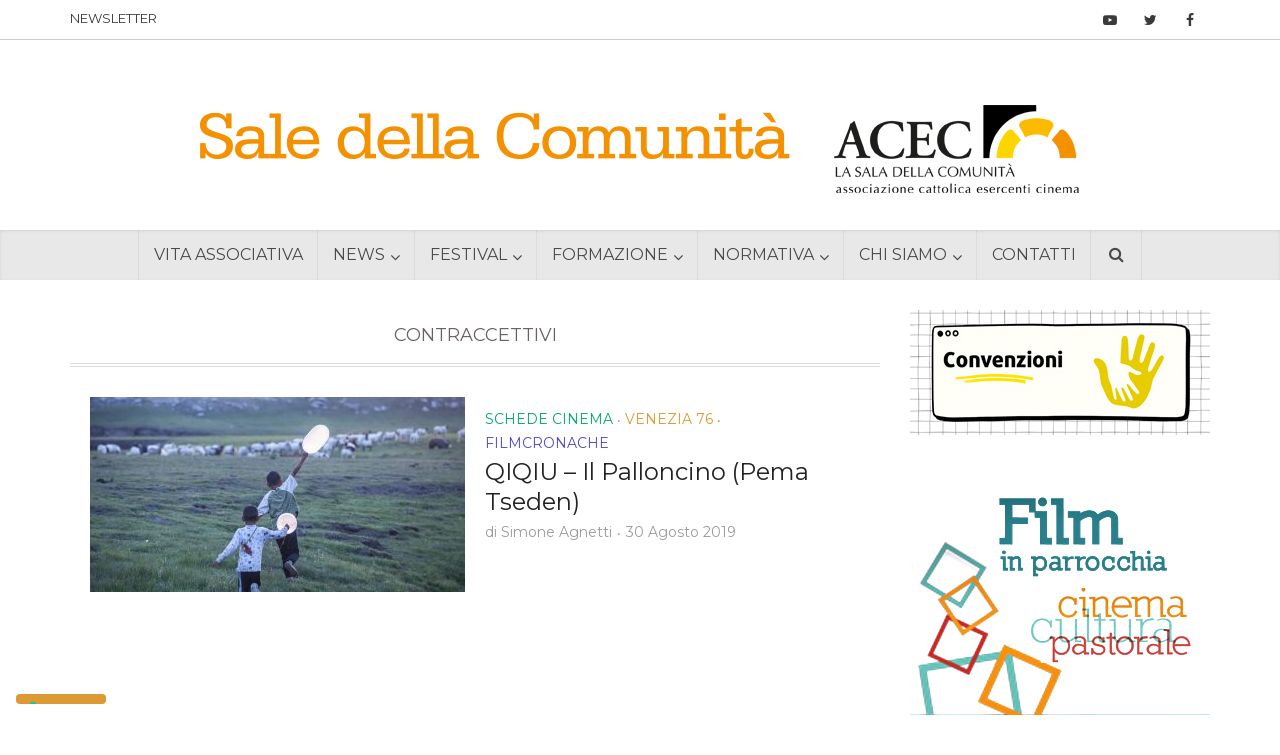

--- FILE ---
content_type: text/html; charset=UTF-8
request_url: https://www.saledellacomunita.it/tag/contraccettivi/
body_size: 38670
content:
<!DOCTYPE html>
<html lang="it-IT" class="no-js no-svg">

<head>
<!-- Google tag (gtag.js) --> <script async src="https://www.googletagmanager.com/gtag/js?id=G-WE7ZQDJE74"></script> <script> window.dataLayer = window.dataLayer || []; function gtag(){dataLayer.push(arguments);} gtag('js', new Date()); gtag('config', 'G-WE7ZQDJE74'); </script>

<meta http-equiv="Content-Type" content="text/html; charset=UTF-8" />
<meta name="viewport" content="user-scalable=yes, width=device-width, initial-scale=1.0, maximum-scale=1, minimum-scale=1">
<link rel="profile" href="https://gmpg.org/xfn/11" />
			<script type="text/javascript" class="_iub_cs_skip">
				var _iub = _iub || {};
				_iub.csConfiguration = _iub.csConfiguration || {};
				_iub.csConfiguration.siteId = "2369714";
				_iub.csConfiguration.cookiePolicyId = "44986047";
			</script>
			<script class="_iub_cs_skip" src="https://cs.iubenda.com/autoblocking/2369714.js"></script>
			<link rel="preconnect" href="https://fonts.gstatic.com" crossorigin /><meta name='robots' content='index, follow, max-image-preview:large, max-snippet:-1, max-video-preview:-1' />
<meta name="dlm-version" content="5.1.5">
	<!-- This site is optimized with the Yoast SEO plugin v26.2 - https://yoast.com/wordpress/plugins/seo/ -->
	<title>contraccettivi Archivi &#8226; Sale della Comunità</title>
	<link rel="canonical" href="https://www.saledellacomunita.it/tag/contraccettivi/" />
	<meta property="og:locale" content="it_IT" />
	<meta property="og:type" content="article" />
	<meta property="og:title" content="contraccettivi Archivi &#8226; Sale della Comunità" />
	<meta property="og:url" content="https://www.saledellacomunita.it/tag/contraccettivi/" />
	<meta property="og:site_name" content="Sale della Comunità" />
	<meta property="og:image" content="https://www.saledellacomunita.it/wp-content/uploads/2016/04/sdc-header-newsletter.png" />
	<meta property="og:image:width" content="300" />
	<meta property="og:image:height" content="150" />
	<meta property="og:image:type" content="image/png" />
	<meta name="twitter:card" content="summary_large_image" />
	<meta name="twitter:site" content="@Acec_SdC" />
	<script type="application/ld+json" class="yoast-schema-graph">{"@context":"https://schema.org","@graph":[{"@type":"CollectionPage","@id":"https://www.saledellacomunita.it/tag/contraccettivi/","url":"https://www.saledellacomunita.it/tag/contraccettivi/","name":"contraccettivi Archivi &#8226; Sale della Comunità","isPartOf":{"@id":"https://www.saledellacomunita.it/#website"},"primaryImageOfPage":{"@id":"https://www.saledellacomunita.it/tag/contraccettivi/#primaryimage"},"image":{"@id":"https://www.saledellacomunita.it/tag/contraccettivi/#primaryimage"},"thumbnailUrl":"https://www.saledellacomunita.it/wp-content/uploads/2019/08/qiqiu.jpg","breadcrumb":{"@id":"https://www.saledellacomunita.it/tag/contraccettivi/#breadcrumb"},"inLanguage":"it-IT"},{"@type":"ImageObject","inLanguage":"it-IT","@id":"https://www.saledellacomunita.it/tag/contraccettivi/#primaryimage","url":"https://www.saledellacomunita.it/wp-content/uploads/2019/08/qiqiu.jpg","contentUrl":"https://www.saledellacomunita.it/wp-content/uploads/2019/08/qiqiu.jpg","width":970,"height":647},{"@type":"BreadcrumbList","@id":"https://www.saledellacomunita.it/tag/contraccettivi/#breadcrumb","itemListElement":[{"@type":"ListItem","position":1,"name":"Home","item":"https://www.saledellacomunita.it/"},{"@type":"ListItem","position":2,"name":"contraccettivi"}]},{"@type":"WebSite","@id":"https://www.saledellacomunita.it/#website","url":"https://www.saledellacomunita.it/","name":"Sale della Comunità","description":"","publisher":{"@id":"https://www.saledellacomunita.it/#organization"},"potentialAction":[{"@type":"SearchAction","target":{"@type":"EntryPoint","urlTemplate":"https://www.saledellacomunita.it/?s={search_term_string}"},"query-input":{"@type":"PropertyValueSpecification","valueRequired":true,"valueName":"search_term_string"}}],"inLanguage":"it-IT"},{"@type":"Organization","@id":"https://www.saledellacomunita.it/#organization","name":"ACEC - Associazione Cattolica Esercenti Cinema","url":"https://www.saledellacomunita.it/","logo":{"@type":"ImageObject","inLanguage":"it-IT","@id":"https://www.saledellacomunita.it/#/schema/logo/image/","url":"http://www2.saledellacomunita.it/wp-content/uploads/2019/02/logoAcec_70.png","contentUrl":"http://www2.saledellacomunita.it/wp-content/uploads/2019/02/logoAcec_70.png","width":843,"height":624,"caption":"ACEC - Associazione Cattolica Esercenti Cinema"},"image":{"@id":"https://www.saledellacomunita.it/#/schema/logo/image/"},"sameAs":["https://www.facebook.com/ACEC-1514971702051699","https://x.com/Acec_SdC","https://www.youtube.com/channel/UCakmKMfcvALVBOrBRwDGDag"]}]}</script>
	<!-- / Yoast SEO plugin. -->


<link rel='dns-prefetch' href='//cdn.iubenda.com' />
<link rel='dns-prefetch' href='//fonts.googleapis.com' />
<link rel="alternate" type="application/rss+xml" title="Sale della Comunità &raquo; Feed" href="https://www.saledellacomunita.it/feed/" />
<link rel="alternate" type="application/rss+xml" title="Sale della Comunità &raquo; Feed dei commenti" href="https://www.saledellacomunita.it/comments/feed/" />
<link rel="alternate" type="application/rss+xml" title="Sale della Comunità &raquo; contraccettivi Feed del tag" href="https://www.saledellacomunita.it/tag/contraccettivi/feed/" />
<!-- <link rel='stylesheet' id='wp-block-library-css' href='https://www.saledellacomunita.it/wp-includes/css/dist/block-library/style.min.css' type='text/css' media='all' /> -->
<link rel="stylesheet" type="text/css" href="//www.saledellacomunita.it/wp-content/cache/wpfc-minified/7xgl4ssw/2lcj2.css" media="all"/>
<style id='classic-theme-styles-inline-css' type='text/css'>
/*! This file is auto-generated */
.wp-block-button__link{color:#fff;background-color:#32373c;border-radius:9999px;box-shadow:none;text-decoration:none;padding:calc(.667em + 2px) calc(1.333em + 2px);font-size:1.125em}.wp-block-file__button{background:#32373c;color:#fff;text-decoration:none}
</style>
<style id='global-styles-inline-css' type='text/css'>
:root{--wp--preset--aspect-ratio--square: 1;--wp--preset--aspect-ratio--4-3: 4/3;--wp--preset--aspect-ratio--3-4: 3/4;--wp--preset--aspect-ratio--3-2: 3/2;--wp--preset--aspect-ratio--2-3: 2/3;--wp--preset--aspect-ratio--16-9: 16/9;--wp--preset--aspect-ratio--9-16: 9/16;--wp--preset--color--black: #000000;--wp--preset--color--cyan-bluish-gray: #abb8c3;--wp--preset--color--white: #ffffff;--wp--preset--color--pale-pink: #f78da7;--wp--preset--color--vivid-red: #cf2e2e;--wp--preset--color--luminous-vivid-orange: #ff6900;--wp--preset--color--luminous-vivid-amber: #fcb900;--wp--preset--color--light-green-cyan: #7bdcb5;--wp--preset--color--vivid-green-cyan: #00d084;--wp--preset--color--pale-cyan-blue: #8ed1fc;--wp--preset--color--vivid-cyan-blue: #0693e3;--wp--preset--color--vivid-purple: #9b51e0;--wp--preset--color--vce-acc: #dd9933;--wp--preset--color--vce-meta: #9b9b9b;--wp--preset--color--vce-txt: #444444;--wp--preset--color--vce-bg: #ffffff;--wp--preset--color--vce-cat-0: ;--wp--preset--color--vce-cat-1: #fdb813;--wp--preset--color--vce-cat-43: #e5a300;--wp--preset--color--vce-cat-41: #cf9100;--wp--preset--color--vce-cat-42: #bd8100;--wp--preset--color--vce-cat-46: #008950;--wp--preset--color--vce-cat-44: #00aa6b;--wp--preset--color--vce-cat-45: #00995e;--wp--preset--color--vce-cat-40: #a05e13;--wp--preset--color--vce-cat-3: #2bd6fc;--wp--preset--color--vce-cat-47: #2bd6fc;--wp--preset--color--vce-cat-48: #1dfffc;--wp--preset--color--vce-cat-49: #1084ff;--wp--preset--color--vce-cat-2: #15bc7e;--wp--preset--color--vce-cat-4: #d458b7;--wp--preset--color--vce-cat-51: #9b04c4;--wp--preset--color--vce-cat-50: #4d04c4;--wp--preset--color--vce-cat-52: #cc17a1;--wp--preset--color--vce-cat-6: #be1f33;--wp--preset--color--vce-cat-53: #f12741;--wp--preset--color--vce-cat-54: #f26376;--wp--preset--color--vce-cat-5: #7f3308;--wp--preset--color--vce-cat-240: #524ac4;--wp--preset--color--vce-cat-750: #319bd8;--wp--preset--color--vce-cat-751: #3199d6;--wp--preset--color--vce-cat-752: #30a2d3;--wp--preset--color--vce-cat-753: #2d8cc4;--wp--preset--color--vce-cat-800: #2b7fbf;--wp--preset--color--vce-cat-2972: #2b7fbf;--wp--preset--color--vce-cat-2973: #2b7fbf;--wp--preset--color--vce-cat-2974: #2b7fbf;--wp--preset--color--vce-cat-2975: #2b7fbf;--wp--preset--color--vce-cat-3631: #c11d53;--wp--preset--gradient--vivid-cyan-blue-to-vivid-purple: linear-gradient(135deg,rgba(6,147,227,1) 0%,rgb(155,81,224) 100%);--wp--preset--gradient--light-green-cyan-to-vivid-green-cyan: linear-gradient(135deg,rgb(122,220,180) 0%,rgb(0,208,130) 100%);--wp--preset--gradient--luminous-vivid-amber-to-luminous-vivid-orange: linear-gradient(135deg,rgba(252,185,0,1) 0%,rgba(255,105,0,1) 100%);--wp--preset--gradient--luminous-vivid-orange-to-vivid-red: linear-gradient(135deg,rgba(255,105,0,1) 0%,rgb(207,46,46) 100%);--wp--preset--gradient--very-light-gray-to-cyan-bluish-gray: linear-gradient(135deg,rgb(238,238,238) 0%,rgb(169,184,195) 100%);--wp--preset--gradient--cool-to-warm-spectrum: linear-gradient(135deg,rgb(74,234,220) 0%,rgb(151,120,209) 20%,rgb(207,42,186) 40%,rgb(238,44,130) 60%,rgb(251,105,98) 80%,rgb(254,248,76) 100%);--wp--preset--gradient--blush-light-purple: linear-gradient(135deg,rgb(255,206,236) 0%,rgb(152,150,240) 100%);--wp--preset--gradient--blush-bordeaux: linear-gradient(135deg,rgb(254,205,165) 0%,rgb(254,45,45) 50%,rgb(107,0,62) 100%);--wp--preset--gradient--luminous-dusk: linear-gradient(135deg,rgb(255,203,112) 0%,rgb(199,81,192) 50%,rgb(65,88,208) 100%);--wp--preset--gradient--pale-ocean: linear-gradient(135deg,rgb(255,245,203) 0%,rgb(182,227,212) 50%,rgb(51,167,181) 100%);--wp--preset--gradient--electric-grass: linear-gradient(135deg,rgb(202,248,128) 0%,rgb(113,206,126) 100%);--wp--preset--gradient--midnight: linear-gradient(135deg,rgb(2,3,129) 0%,rgb(40,116,252) 100%);--wp--preset--font-size--small: 12px;--wp--preset--font-size--medium: 20px;--wp--preset--font-size--large: 20px;--wp--preset--font-size--x-large: 42px;--wp--preset--font-size--normal: 15px;--wp--preset--font-size--huge: 26px;--wp--preset--spacing--20: 0.44rem;--wp--preset--spacing--30: 0.67rem;--wp--preset--spacing--40: 1rem;--wp--preset--spacing--50: 1.5rem;--wp--preset--spacing--60: 2.25rem;--wp--preset--spacing--70: 3.38rem;--wp--preset--spacing--80: 5.06rem;--wp--preset--shadow--natural: 6px 6px 9px rgba(0, 0, 0, 0.2);--wp--preset--shadow--deep: 12px 12px 50px rgba(0, 0, 0, 0.4);--wp--preset--shadow--sharp: 6px 6px 0px rgba(0, 0, 0, 0.2);--wp--preset--shadow--outlined: 6px 6px 0px -3px rgba(255, 255, 255, 1), 6px 6px rgba(0, 0, 0, 1);--wp--preset--shadow--crisp: 6px 6px 0px rgba(0, 0, 0, 1);}:where(.is-layout-flex){gap: 0.5em;}:where(.is-layout-grid){gap: 0.5em;}body .is-layout-flex{display: flex;}.is-layout-flex{flex-wrap: wrap;align-items: center;}.is-layout-flex > :is(*, div){margin: 0;}body .is-layout-grid{display: grid;}.is-layout-grid > :is(*, div){margin: 0;}:where(.wp-block-columns.is-layout-flex){gap: 2em;}:where(.wp-block-columns.is-layout-grid){gap: 2em;}:where(.wp-block-post-template.is-layout-flex){gap: 1.25em;}:where(.wp-block-post-template.is-layout-grid){gap: 1.25em;}.has-black-color{color: var(--wp--preset--color--black) !important;}.has-cyan-bluish-gray-color{color: var(--wp--preset--color--cyan-bluish-gray) !important;}.has-white-color{color: var(--wp--preset--color--white) !important;}.has-pale-pink-color{color: var(--wp--preset--color--pale-pink) !important;}.has-vivid-red-color{color: var(--wp--preset--color--vivid-red) !important;}.has-luminous-vivid-orange-color{color: var(--wp--preset--color--luminous-vivid-orange) !important;}.has-luminous-vivid-amber-color{color: var(--wp--preset--color--luminous-vivid-amber) !important;}.has-light-green-cyan-color{color: var(--wp--preset--color--light-green-cyan) !important;}.has-vivid-green-cyan-color{color: var(--wp--preset--color--vivid-green-cyan) !important;}.has-pale-cyan-blue-color{color: var(--wp--preset--color--pale-cyan-blue) !important;}.has-vivid-cyan-blue-color{color: var(--wp--preset--color--vivid-cyan-blue) !important;}.has-vivid-purple-color{color: var(--wp--preset--color--vivid-purple) !important;}.has-black-background-color{background-color: var(--wp--preset--color--black) !important;}.has-cyan-bluish-gray-background-color{background-color: var(--wp--preset--color--cyan-bluish-gray) !important;}.has-white-background-color{background-color: var(--wp--preset--color--white) !important;}.has-pale-pink-background-color{background-color: var(--wp--preset--color--pale-pink) !important;}.has-vivid-red-background-color{background-color: var(--wp--preset--color--vivid-red) !important;}.has-luminous-vivid-orange-background-color{background-color: var(--wp--preset--color--luminous-vivid-orange) !important;}.has-luminous-vivid-amber-background-color{background-color: var(--wp--preset--color--luminous-vivid-amber) !important;}.has-light-green-cyan-background-color{background-color: var(--wp--preset--color--light-green-cyan) !important;}.has-vivid-green-cyan-background-color{background-color: var(--wp--preset--color--vivid-green-cyan) !important;}.has-pale-cyan-blue-background-color{background-color: var(--wp--preset--color--pale-cyan-blue) !important;}.has-vivid-cyan-blue-background-color{background-color: var(--wp--preset--color--vivid-cyan-blue) !important;}.has-vivid-purple-background-color{background-color: var(--wp--preset--color--vivid-purple) !important;}.has-black-border-color{border-color: var(--wp--preset--color--black) !important;}.has-cyan-bluish-gray-border-color{border-color: var(--wp--preset--color--cyan-bluish-gray) !important;}.has-white-border-color{border-color: var(--wp--preset--color--white) !important;}.has-pale-pink-border-color{border-color: var(--wp--preset--color--pale-pink) !important;}.has-vivid-red-border-color{border-color: var(--wp--preset--color--vivid-red) !important;}.has-luminous-vivid-orange-border-color{border-color: var(--wp--preset--color--luminous-vivid-orange) !important;}.has-luminous-vivid-amber-border-color{border-color: var(--wp--preset--color--luminous-vivid-amber) !important;}.has-light-green-cyan-border-color{border-color: var(--wp--preset--color--light-green-cyan) !important;}.has-vivid-green-cyan-border-color{border-color: var(--wp--preset--color--vivid-green-cyan) !important;}.has-pale-cyan-blue-border-color{border-color: var(--wp--preset--color--pale-cyan-blue) !important;}.has-vivid-cyan-blue-border-color{border-color: var(--wp--preset--color--vivid-cyan-blue) !important;}.has-vivid-purple-border-color{border-color: var(--wp--preset--color--vivid-purple) !important;}.has-vivid-cyan-blue-to-vivid-purple-gradient-background{background: var(--wp--preset--gradient--vivid-cyan-blue-to-vivid-purple) !important;}.has-light-green-cyan-to-vivid-green-cyan-gradient-background{background: var(--wp--preset--gradient--light-green-cyan-to-vivid-green-cyan) !important;}.has-luminous-vivid-amber-to-luminous-vivid-orange-gradient-background{background: var(--wp--preset--gradient--luminous-vivid-amber-to-luminous-vivid-orange) !important;}.has-luminous-vivid-orange-to-vivid-red-gradient-background{background: var(--wp--preset--gradient--luminous-vivid-orange-to-vivid-red) !important;}.has-very-light-gray-to-cyan-bluish-gray-gradient-background{background: var(--wp--preset--gradient--very-light-gray-to-cyan-bluish-gray) !important;}.has-cool-to-warm-spectrum-gradient-background{background: var(--wp--preset--gradient--cool-to-warm-spectrum) !important;}.has-blush-light-purple-gradient-background{background: var(--wp--preset--gradient--blush-light-purple) !important;}.has-blush-bordeaux-gradient-background{background: var(--wp--preset--gradient--blush-bordeaux) !important;}.has-luminous-dusk-gradient-background{background: var(--wp--preset--gradient--luminous-dusk) !important;}.has-pale-ocean-gradient-background{background: var(--wp--preset--gradient--pale-ocean) !important;}.has-electric-grass-gradient-background{background: var(--wp--preset--gradient--electric-grass) !important;}.has-midnight-gradient-background{background: var(--wp--preset--gradient--midnight) !important;}.has-small-font-size{font-size: var(--wp--preset--font-size--small) !important;}.has-medium-font-size{font-size: var(--wp--preset--font-size--medium) !important;}.has-large-font-size{font-size: var(--wp--preset--font-size--large) !important;}.has-x-large-font-size{font-size: var(--wp--preset--font-size--x-large) !important;}
:where(.wp-block-post-template.is-layout-flex){gap: 1.25em;}:where(.wp-block-post-template.is-layout-grid){gap: 1.25em;}
:where(.wp-block-columns.is-layout-flex){gap: 2em;}:where(.wp-block-columns.is-layout-grid){gap: 2em;}
:root :where(.wp-block-pullquote){font-size: 1.5em;line-height: 1.6;}
</style>
<!-- <link rel='stylesheet' id='typed-cursor-css' href='https://www.saledellacomunita.it/wp-content/plugins/animated-typing-effect/assets/css/cursor.css' type='text/css' media='all' /> -->
<!-- <link rel='stylesheet' id='contact-form-7-css' href='https://www.saledellacomunita.it/wp-content/plugins/contact-form-7/includes/css/styles.css' type='text/css' media='all' /> -->
<link rel="stylesheet" type="text/css" href="//www.saledellacomunita.it/wp-content/cache/wpfc-minified/13ks8f81/2lcj2.css" media="all"/>
<!-- <link rel='stylesheet' id='mks_shortcodes_simple_line_icons-css' href='https://www.saledellacomunita.it/wp-content/plugins/meks-flexible-shortcodes/css/simple-line/simple-line-icons.css' type='text/css' media='screen' /> -->
<!-- <link rel='stylesheet' id='mks_shortcodes_css-css' href='https://www.saledellacomunita.it/wp-content/plugins/meks-flexible-shortcodes/css/style.css' type='text/css' media='screen' /> -->
<link rel="stylesheet" type="text/css" href="//www.saledellacomunita.it/wp-content/cache/wpfc-minified/l9q55kbs/2lcj2.css" media="screen"/>
<!-- <link rel='stylesheet' id='ppress-frontend-css' href='https://www.saledellacomunita.it/wp-content/plugins/wp-user-avatar/assets/css/frontend.min.css' type='text/css' media='all' /> -->
<!-- <link rel='stylesheet' id='ppress-flatpickr-css' href='https://www.saledellacomunita.it/wp-content/plugins/wp-user-avatar/assets/flatpickr/flatpickr.min.css' type='text/css' media='all' /> -->
<!-- <link rel='stylesheet' id='ppress-select2-css' href='https://www.saledellacomunita.it/wp-content/plugins/wp-user-avatar/assets/select2/select2.min.css' type='text/css' media='all' /> -->
<link rel="stylesheet" type="text/css" href="//www.saledellacomunita.it/wp-content/cache/wpfc-minified/2rh3lhua/2lcj2.css" media="all"/>
<link rel='stylesheet' id='vce-fonts-css' href='https://fonts.googleapis.com/css?family=Montserrat%3A400&#038;subset=latin&#038;ver=2.9.9' type='text/css' media='all' />
<!-- <link rel='stylesheet' id='vce-style-css' href='https://www.saledellacomunita.it/wp-content/themes/voice/assets/css/min.css' type='text/css' media='all' /> -->
<link rel="stylesheet" type="text/css" href="//www.saledellacomunita.it/wp-content/cache/wpfc-minified/86rbqmv5/2lcj2.css" media="all"/>
<style id='vce-style-inline-css' type='text/css'>
body, button, input, select, textarea {font-size: 1.5rem;}.vce-single .entry-headline p{font-size: 2.2rem;}.main-navigation a{font-size: 1.6rem;}.sidebar .widget-title{font-size: 1.8rem;}.sidebar .widget, .vce-lay-c .entry-content, .vce-lay-h .entry-content {font-size: 1.2rem;}.vce-featured-link-article{font-size: 5.2rem;}.vce-featured-grid-big.vce-featured-grid .vce-featured-link-article{font-size: 3.4rem;}.vce-featured-grid .vce-featured-link-article{font-size: 2.2rem;}h1 { font-size: 4.5rem; }h2 { font-size: 4.0rem; }h3 { font-size: 3.5rem; }h4 { font-size: 2.5rem; }h5 { font-size: 2.0rem; }h6 { font-size: 1.8rem; }.comment-reply-title, .main-box-title{font-size: 2.2rem;}h1.entry-title{font-size: 4.5rem;}.vce-lay-a .entry-title a{font-size: 3.4rem;}.vce-lay-b .entry-title{font-size: 2.4rem;}.vce-lay-c .entry-title, .vce-sid-none .vce-lay-c .entry-title{font-size: 2.2rem;}.vce-lay-d .entry-title{font-size: 1.3rem;}.vce-lay-e .entry-title{font-size: 1.4rem;}.vce-lay-f .entry-title{font-size: 1.4rem;}.vce-lay-g .entry-title a, .vce-lay-g .entry-title a:hover{font-size: 3.0rem;}.vce-lay-h .entry-title{font-size: 2.4rem;}.entry-meta div,.entry-meta div a,.vce-lay-g .meta-item,.vce-lay-c .meta-item{font-size: 1.4rem;}.vce-lay-d .meta-category a,.vce-lay-d .entry-meta div,.vce-lay-d .entry-meta div a,.vce-lay-e .entry-meta div,.vce-lay-e .entry-meta div a,.vce-lay-e .fn,.vce-lay-e .meta-item{font-size: 1.3rem;}body {background-color:transparent;}body,.mks_author_widget h3,.site-description,.meta-category a,textarea {font-family: 'Montserrat';font-weight: 400;}h1,h2,h3,h4,h5,h6,blockquote,.vce-post-link,.site-title,.site-title a,.main-box-title,.comment-reply-title,.entry-title a,.vce-single .entry-headline p,.vce-prev-next-link,.author-title,.mks_pullquote,.widget_rss ul li .rsswidget,#bbpress-forums .bbp-forum-title,#bbpress-forums .bbp-topic-permalink {font-family: 'Montserrat';font-weight: 400;}.main-navigation a,.sidr a{font-family: 'Montserrat';font-weight: 400;}.vce-single .entry-content,.vce-single .entry-headline,.vce-single .entry-footer,.vce-share-bar {width: 600px;}.vce-lay-a .lay-a-content{width: 600px;max-width: 600px;}.vce-page .entry-content,.vce-page .entry-title-page {width: 600px;}.vce-sid-none .vce-single .entry-content,.vce-sid-none .vce-single .entry-headline,.vce-sid-none .vce-single .entry-footer {width: 800px;}.vce-sid-none .vce-page .entry-content,.vce-sid-none .vce-page .entry-title-page,.error404 .entry-content {width: 600px;max-width: 600px;}body, button, input, select, textarea{color: #444444;}h1,h2,h3,h4,h5,h6,.entry-title a,.prev-next-nav a,#bbpress-forums .bbp-forum-title, #bbpress-forums .bbp-topic-permalink,.woocommerce ul.products li.product .price .amount{color: #232323;}a,.entry-title a:hover,.vce-prev-next-link:hover,.vce-author-links a:hover,.required,.error404 h4,.prev-next-nav a:hover,#bbpress-forums .bbp-forum-title:hover, #bbpress-forums .bbp-topic-permalink:hover,.woocommerce ul.products li.product h3:hover,.woocommerce ul.products li.product h3:hover mark,.main-box-title a:hover{color: #dd9933;}.vce-square,.vce-main-content .mejs-controls .mejs-time-rail .mejs-time-current,button,input[type="button"],input[type="reset"],input[type="submit"],.vce-button,.pagination-wapper a,#vce-pagination .next.page-numbers,#vce-pagination .prev.page-numbers,#vce-pagination .page-numbers,#vce-pagination .page-numbers.current,.vce-link-pages a,#vce-pagination a,.vce-load-more a,.vce-slider-pagination .owl-nav > div,.vce-mega-menu-posts-wrap .owl-nav > div,.comment-reply-link:hover,.vce-featured-section a,.vce-lay-g .vce-featured-info .meta-category a,.vce-404-menu a,.vce-post.sticky .meta-image:before,#vce-pagination .page-numbers:hover,#bbpress-forums .bbp-pagination .current,#bbpress-forums .bbp-pagination a:hover,.woocommerce #respond input#submit,.woocommerce a.button,.woocommerce button.button,.woocommerce input.button,.woocommerce ul.products li.product .added_to_cart,.woocommerce #respond input#submit:hover,.woocommerce a.button:hover,.woocommerce button.button:hover,.woocommerce input.button:hover,.woocommerce ul.products li.product .added_to_cart:hover,.woocommerce #respond input#submit.alt,.woocommerce a.button.alt,.woocommerce button.button.alt,.woocommerce input.button.alt,.woocommerce #respond input#submit.alt:hover, .woocommerce a.button.alt:hover, .woocommerce button.button.alt:hover, .woocommerce input.button.alt:hover,.woocommerce span.onsale,.woocommerce .widget_price_filter .ui-slider .ui-slider-range,.woocommerce .widget_price_filter .ui-slider .ui-slider-handle,.comments-holder .navigation .page-numbers.current,.vce-lay-a .vce-read-more:hover,.vce-lay-c .vce-read-more:hover,body div.wpforms-container-full .wpforms-form input[type=submit], body div.wpforms-container-full .wpforms-form button[type=submit], body div.wpforms-container-full .wpforms-form .wpforms-page-button,body div.wpforms-container-full .wpforms-form input[type=submit]:hover, body div.wpforms-container-full .wpforms-form button[type=submit]:hover, body div.wpforms-container-full .wpforms-form .wpforms-page-button:hover {background-color: #dd9933;}#vce-pagination .page-numbers,.comments-holder .navigation .page-numbers{background: transparent;color: #dd9933;border: 1px solid #dd9933;}.comments-holder .navigation .page-numbers:hover{background: #dd9933;border: 1px solid #dd9933;}.bbp-pagination-links a{background: transparent;color: #dd9933;border: 1px solid #dd9933 !important;}#vce-pagination .page-numbers.current,.bbp-pagination-links span.current,.comments-holder .navigation .page-numbers.current{border: 1px solid #dd9933;}.widget_categories .cat-item:before,.widget_categories .cat-item .count{background: #dd9933;}.comment-reply-link,.vce-lay-a .vce-read-more,.vce-lay-c .vce-read-more{border: 1px solid #dd9933;}.entry-meta div,.entry-meta-count,.entry-meta div a,.comment-metadata a,.meta-category span,.meta-author-wrapped,.wp-caption .wp-caption-text,.widget_rss .rss-date,.sidebar cite,.site-footer cite,.sidebar .vce-post-list .entry-meta div,.sidebar .vce-post-list .entry-meta div a,.sidebar .vce-post-list .fn,.sidebar .vce-post-list .fn a,.site-footer .vce-post-list .entry-meta div,.site-footer .vce-post-list .entry-meta div a,.site-footer .vce-post-list .fn,.site-footer .vce-post-list .fn a,#bbpress-forums .bbp-topic-started-by,#bbpress-forums .bbp-topic-started-in,#bbpress-forums .bbp-forum-info .bbp-forum-content,#bbpress-forums p.bbp-topic-meta,span.bbp-admin-links a,.bbp-reply-post-date,#bbpress-forums li.bbp-header,#bbpress-forums li.bbp-footer,.woocommerce .woocommerce-result-count,.woocommerce .product_meta{color: #9b9b9b;}.main-box-title, .comment-reply-title, .main-box-head{background: #ffffff;color: #232323;}.main-box-title a{color: #232323;}.sidebar .widget .widget-title a{color: #232323;}.main-box,.comment-respond,.prev-next-nav{background: #ffffff;}.vce-post,ul.comment-list > li.comment,.main-box-single,.ie8 .vce-single,#disqus_thread,.vce-author-card,.vce-author-card .vce-content-outside,.mks-bredcrumbs-container,ul.comment-list > li.pingback{background: #ffffff;}.mks_tabs.horizontal .mks_tab_nav_item.active{border-bottom: 1px solid #ffffff;}.mks_tabs.horizontal .mks_tab_item,.mks_tabs.vertical .mks_tab_nav_item.active,.mks_tabs.horizontal .mks_tab_nav_item.active{background: #ffffff;}.mks_tabs.vertical .mks_tab_nav_item.active{border-right: 1px solid #ffffff;}#vce-pagination,.vce-slider-pagination .owl-controls,.vce-content-outside,.comments-holder .navigation{background: #f3f3f3;}.sidebar .widget-title{background: #ffffff;color: #232323;}.sidebar .widget{background: #f9f9f9;}.sidebar .widget,.sidebar .widget li a,.sidebar .mks_author_widget h3 a,.sidebar .mks_author_widget h3,.sidebar .vce-search-form .vce-search-input,.sidebar .vce-search-form .vce-search-input:focus{color: #444444;}.sidebar .widget li a:hover,.sidebar .widget a,.widget_nav_menu li.menu-item-has-children:hover:after,.widget_pages li.page_item_has_children:hover:after{color: #dd9933;}.sidebar .tagcloud a {border: 1px solid #dd9933;}.sidebar .mks_author_link,.sidebar .tagcloud a:hover,.sidebar .mks_themeforest_widget .more,.sidebar button,.sidebar input[type="button"],.sidebar input[type="reset"],.sidebar input[type="submit"],.sidebar .vce-button,.sidebar .bbp_widget_login .button{background-color: #dd9933;}.sidebar .mks_author_widget .mks_autor_link_wrap,.sidebar .mks_themeforest_widget .mks_read_more,.widget .meks-instagram-follow-link {background: #f3f3f3;}.sidebar #wp-calendar caption,.sidebar .recentcomments,.sidebar .post-date,.sidebar #wp-calendar tbody{color: rgba(68,68,68,0.7);}.site-footer{background: #1d1e22;}.site-footer .widget-title{color: #ffffff;}.site-footer,.site-footer .widget,.site-footer .widget li a,.site-footer .mks_author_widget h3 a,.site-footer .mks_author_widget h3,.site-footer .vce-search-form .vce-search-input,.site-footer .vce-search-form .vce-search-input:focus{color: #f9f9f9;}.site-footer .widget li a:hover,.site-footer .widget a,.site-info a{color: #dd9933;}.site-footer .tagcloud a {border: 1px solid #dd9933;}.site-footer .mks_author_link,.site-footer .mks_themeforest_widget .more,.site-footer button,.site-footer input[type="button"],.site-footer input[type="reset"],.site-footer input[type="submit"],.site-footer .vce-button,.site-footer .tagcloud a:hover{background-color: #dd9933;}.site-footer #wp-calendar caption,.site-footer .recentcomments,.site-footer .post-date,.site-footer #wp-calendar tbody,.site-footer .site-info{color: rgba(249,249,249,0.7);}.top-header,.top-nav-menu li .sub-menu{background: #3a3a3a;}.top-header,.top-header a{color: #ffffff;}.top-header .vce-search-form .vce-search-input,.top-header .vce-search-input:focus,.top-header .vce-search-submit{color: #ffffff;}.top-header .vce-search-form .vce-search-input::-webkit-input-placeholder { color: #ffffff;}.top-header .vce-search-form .vce-search-input:-moz-placeholder { color: #ffffff;}.top-header .vce-search-form .vce-search-input::-moz-placeholder { color: #ffffff;}.top-header .vce-search-form .vce-search-input:-ms-input-placeholder { color: #ffffff;}.header-1-wrapper{height: 190px;padding-top: 15px;}.header-2-wrapper,.header-3-wrapper{height: 190px;}.header-2-wrapper .site-branding,.header-3-wrapper .site-branding{top: 15px;left: 0px;}.site-title a, .site-title a:hover{color: #232323;}.site-description{color: #aaaaaa;}.main-header{background-color: #ffffff;}.header-bottom-wrapper{background: #fcfcfc;}.vce-header-ads{margin: 50px 0;}.header-3-wrapper .nav-menu > li > a{padding: 85px 15px;}.header-sticky,.sidr{background: rgba(252,252,252,0.95);}.ie8 .header-sticky{background: #ffffff;}.main-navigation a,.nav-menu .vce-mega-menu > .sub-menu > li > a,.sidr li a,.vce-menu-parent{color: #4a4a4a;}.nav-menu > li:hover > a,.nav-menu > .current_page_item > a,.nav-menu > .current-menu-item > a,.nav-menu > .current-menu-ancestor > a,.main-navigation a.vce-item-selected,.main-navigation ul ul li:hover > a,.nav-menu ul .current-menu-item a,.nav-menu ul .current_page_item a,.vce-menu-parent:hover,.sidr li a:hover,.sidr li.sidr-class-current_page_item > a,.main-navigation li.current-menu-item.fa:before,.vce-responsive-nav{color: #f29100;}#sidr-id-vce_main_navigation_menu .soc-nav-menu li a:hover {color: #ffffff;}.nav-menu > li:hover > a,.nav-menu > .current_page_item > a,.nav-menu > .current-menu-item > a,.nav-menu > .current-menu-ancestor > a,.main-navigation a.vce-item-selected,.main-navigation ul ul,.header-sticky .nav-menu > .current_page_item:hover > a,.header-sticky .nav-menu > .current-menu-item:hover > a,.header-sticky .nav-menu > .current-menu-ancestor:hover > a,.header-sticky .main-navigation a.vce-item-selected:hover{background-color: #fcfcfc;}.search-header-wrap ul {border-top: 2px solid #f29100;}.vce-cart-icon a.vce-custom-cart span,.sidr-class-vce-custom-cart .sidr-class-vce-cart-count {background: #f29100;font-family: 'Montserrat';}.vce-border-top .main-box-title{border-top: 2px solid #dd9933;}.tagcloud a:hover,.sidebar .widget .mks_author_link,.sidebar .widget.mks_themeforest_widget .more,.site-footer .widget .mks_author_link,.site-footer .widget.mks_themeforest_widget .more,.vce-lay-g .entry-meta div,.vce-lay-g .fn,.vce-lay-g .fn a{color: #FFF;}.vce-featured-header .vce-featured-header-background{opacity: 0.1}.vce-featured-grid .vce-featured-header-background,.vce-post-big .vce-post-img:after,.vce-post-slider .vce-post-img:after{opacity: 0.3}.vce-featured-grid .owl-item:hover .vce-grid-text .vce-featured-header-background,.vce-post-big li:hover .vce-post-img:after,.vce-post-slider li:hover .vce-post-img:after {opacity: 0.8}.vce-featured-grid.vce-featured-grid-big .vce-featured-header-background,.vce-post-big .vce-post-img:after,.vce-post-slider .vce-post-img:after{opacity: 0.5}.vce-featured-grid.vce-featured-grid-big .owl-item:hover .vce-grid-text .vce-featured-header-background,.vce-post-big li:hover .vce-post-img:after,.vce-post-slider li:hover .vce-post-img:after {opacity: 0.8}#back-top {background: #323232}.sidr input[type=text]{background: rgba(74,74,74,0.1);color: rgba(74,74,74,0.5);}.is-style-solid-color{background-color: #dd9933;color: #ffffff;}.wp-block-image figcaption{color: #9b9b9b;}.wp-block-cover .wp-block-cover-image-text, .wp-block-cover .wp-block-cover-text, .wp-block-cover h2, .wp-block-cover-image .wp-block-cover-image-text, .wp-block-cover-image .wp-block-cover-text, .wp-block-cover-image h2,p.has-drop-cap:not(:focus)::first-letter,p.wp-block-subhead{font-family: 'Montserrat';font-weight: 400;}.wp-block-cover .wp-block-cover-image-text, .wp-block-cover .wp-block-cover-text, .wp-block-cover h2, .wp-block-cover-image .wp-block-cover-image-text, .wp-block-cover-image .wp-block-cover-text, .wp-block-cover-image h2{font-size: 2.5rem;}p.wp-block-subhead{font-size: 2.2rem;}.wp-block-button__link{background: #dd9933}.wp-block-search .wp-block-search__button{color: #ffffff}.meta-image:hover a img,.vce-lay-h .img-wrap:hover .meta-image > img,.img-wrp:hover img,.vce-gallery-big:hover img,.vce-gallery .gallery-item:hover img,.wp-block-gallery .blocks-gallery-item:hover img,.vce_posts_widget .vce-post-big li:hover img,.vce-featured-grid .owl-item:hover img,.vce-post-img:hover img,.mega-menu-img:hover img{-webkit-transform: scale(1.1);-moz-transform: scale(1.1);-o-transform: scale(1.1);-ms-transform: scale(1.1);transform: scale(1.1);}.has-small-font-size{ font-size: 1.2rem;}.has-large-font-size{ font-size: 1.9rem;}.has-huge-font-size{ font-size: 2.3rem;}@media(min-width: 671px){.has-small-font-size{ font-size: 1.2rem;}.has-normal-font-size{ font-size: 1.5rem;}.has-large-font-size{ font-size: 2.0rem;}.has-huge-font-size{ font-size: 2.6rem;}}.has-vce-acc-background-color{ background-color: #dd9933;}.has-vce-acc-color{ color: #dd9933;}.has-vce-meta-background-color{ background-color: #9b9b9b;}.has-vce-meta-color{ color: #9b9b9b;}.has-vce-txt-background-color{ background-color: #444444;}.has-vce-txt-color{ color: #444444;}.has-vce-bg-background-color{ background-color: #ffffff;}.has-vce-bg-color{ color: #ffffff;}.has-vce-cat-0-background-color{ background-color: ;}.has-vce-cat-0-color{ color: ;}.has-vce-cat-1-background-color{ background-color: #fdb813;}.has-vce-cat-1-color{ color: #fdb813;}.has-vce-cat-43-background-color{ background-color: #e5a300;}.has-vce-cat-43-color{ color: #e5a300;}.has-vce-cat-41-background-color{ background-color: #cf9100;}.has-vce-cat-41-color{ color: #cf9100;}.has-vce-cat-42-background-color{ background-color: #bd8100;}.has-vce-cat-42-color{ color: #bd8100;}.has-vce-cat-46-background-color{ background-color: #008950;}.has-vce-cat-46-color{ color: #008950;}.has-vce-cat-44-background-color{ background-color: #00aa6b;}.has-vce-cat-44-color{ color: #00aa6b;}.has-vce-cat-45-background-color{ background-color: #00995e;}.has-vce-cat-45-color{ color: #00995e;}.has-vce-cat-40-background-color{ background-color: #a05e13;}.has-vce-cat-40-color{ color: #a05e13;}.has-vce-cat-3-background-color{ background-color: #2bd6fc;}.has-vce-cat-3-color{ color: #2bd6fc;}.has-vce-cat-47-background-color{ background-color: #2bd6fc;}.has-vce-cat-47-color{ color: #2bd6fc;}.has-vce-cat-48-background-color{ background-color: #1dfffc;}.has-vce-cat-48-color{ color: #1dfffc;}.has-vce-cat-49-background-color{ background-color: #1084ff;}.has-vce-cat-49-color{ color: #1084ff;}.has-vce-cat-2-background-color{ background-color: #15bc7e;}.has-vce-cat-2-color{ color: #15bc7e;}.has-vce-cat-4-background-color{ background-color: #d458b7;}.has-vce-cat-4-color{ color: #d458b7;}.has-vce-cat-51-background-color{ background-color: #9b04c4;}.has-vce-cat-51-color{ color: #9b04c4;}.has-vce-cat-50-background-color{ background-color: #4d04c4;}.has-vce-cat-50-color{ color: #4d04c4;}.has-vce-cat-52-background-color{ background-color: #cc17a1;}.has-vce-cat-52-color{ color: #cc17a1;}.has-vce-cat-6-background-color{ background-color: #be1f33;}.has-vce-cat-6-color{ color: #be1f33;}.has-vce-cat-53-background-color{ background-color: #f12741;}.has-vce-cat-53-color{ color: #f12741;}.has-vce-cat-54-background-color{ background-color: #f26376;}.has-vce-cat-54-color{ color: #f26376;}.has-vce-cat-5-background-color{ background-color: #7f3308;}.has-vce-cat-5-color{ color: #7f3308;}.has-vce-cat-240-background-color{ background-color: #524ac4;}.has-vce-cat-240-color{ color: #524ac4;}.has-vce-cat-750-background-color{ background-color: #319bd8;}.has-vce-cat-750-color{ color: #319bd8;}.has-vce-cat-751-background-color{ background-color: #3199d6;}.has-vce-cat-751-color{ color: #3199d6;}.has-vce-cat-752-background-color{ background-color: #30a2d3;}.has-vce-cat-752-color{ color: #30a2d3;}.has-vce-cat-753-background-color{ background-color: #2d8cc4;}.has-vce-cat-753-color{ color: #2d8cc4;}.has-vce-cat-800-background-color{ background-color: #2b7fbf;}.has-vce-cat-800-color{ color: #2b7fbf;}.has-vce-cat-2972-background-color{ background-color: #2b7fbf;}.has-vce-cat-2972-color{ color: #2b7fbf;}.has-vce-cat-2973-background-color{ background-color: #2b7fbf;}.has-vce-cat-2973-color{ color: #2b7fbf;}.has-vce-cat-2974-background-color{ background-color: #2b7fbf;}.has-vce-cat-2974-color{ color: #2b7fbf;}.has-vce-cat-2975-background-color{ background-color: #2b7fbf;}.has-vce-cat-2975-color{ color: #2b7fbf;}.has-vce-cat-3631-background-color{ background-color: #c11d53;}.has-vce-cat-3631-color{ color: #c11d53;}a.category-1, .sidebar .widget .vce-post-list a.category-1{ color: #fdb813;}body.category-1 .main-box-title, .main-box-title.cat-1 { border-top: 2px solid #fdb813;}.widget_categories li.cat-item-1 .count { background: #fdb813;}.widget_categories li.cat-item-1:before { background:#fdb813;}.vce-featured-section .category-1, .vce-post-big .meta-category a.category-1, .vce-post-slider .meta-category a.category-1{ background-color: #fdb813;}.vce-lay-g .vce-featured-info .meta-category a.category-1{ background-color: #fdb813;}.vce-lay-h header .meta-category a.category-1{ background-color: #fdb813;}.main-navigation li.vce-cat-1:hover > a { color: #fdb813;}.main-navigation li.vce-cat-1.current-menu-item > a { color: #fdb813;}a.category-43, .sidebar .widget .vce-post-list a.category-43{ color: #e5a300;}body.category-43 .main-box-title, .main-box-title.cat-43 { border-top: 2px solid #e5a300;}.widget_categories li.cat-item-43 .count { background: #e5a300;}.widget_categories li.cat-item-43:before { background:#e5a300;}.vce-featured-section .category-43, .vce-post-big .meta-category a.category-43, .vce-post-slider .meta-category a.category-43{ background-color: #e5a300;}.vce-lay-g .vce-featured-info .meta-category a.category-43{ background-color: #e5a300;}.vce-lay-h header .meta-category a.category-43{ background-color: #e5a300;}.main-navigation li.vce-cat-43:hover > a { color: #e5a300;}.main-navigation li.vce-cat-43.current-menu-item > a { color: #e5a300;}a.category-41, .sidebar .widget .vce-post-list a.category-41{ color: #cf9100;}body.category-41 .main-box-title, .main-box-title.cat-41 { border-top: 2px solid #cf9100;}.widget_categories li.cat-item-41 .count { background: #cf9100;}.widget_categories li.cat-item-41:before { background:#cf9100;}.vce-featured-section .category-41, .vce-post-big .meta-category a.category-41, .vce-post-slider .meta-category a.category-41{ background-color: #cf9100;}.vce-lay-g .vce-featured-info .meta-category a.category-41{ background-color: #cf9100;}.vce-lay-h header .meta-category a.category-41{ background-color: #cf9100;}.main-navigation li.vce-cat-41:hover > a { color: #cf9100;}.main-navigation li.vce-cat-41.current-menu-item > a { color: #cf9100;}a.category-42, .sidebar .widget .vce-post-list a.category-42{ color: #bd8100;}body.category-42 .main-box-title, .main-box-title.cat-42 { border-top: 2px solid #bd8100;}.widget_categories li.cat-item-42 .count { background: #bd8100;}.widget_categories li.cat-item-42:before { background:#bd8100;}.vce-featured-section .category-42, .vce-post-big .meta-category a.category-42, .vce-post-slider .meta-category a.category-42{ background-color: #bd8100;}.vce-lay-g .vce-featured-info .meta-category a.category-42{ background-color: #bd8100;}.vce-lay-h header .meta-category a.category-42{ background-color: #bd8100;}.main-navigation li.vce-cat-42:hover > a { color: #bd8100;}.main-navigation li.vce-cat-42.current-menu-item > a { color: #bd8100;}a.category-46, .sidebar .widget .vce-post-list a.category-46{ color: #008950;}body.category-46 .main-box-title, .main-box-title.cat-46 { border-top: 2px solid #008950;}.widget_categories li.cat-item-46 .count { background: #008950;}.widget_categories li.cat-item-46:before { background:#008950;}.vce-featured-section .category-46, .vce-post-big .meta-category a.category-46, .vce-post-slider .meta-category a.category-46{ background-color: #008950;}.vce-lay-g .vce-featured-info .meta-category a.category-46{ background-color: #008950;}.vce-lay-h header .meta-category a.category-46{ background-color: #008950;}.main-navigation li.vce-cat-46:hover > a { color: #008950;}.main-navigation li.vce-cat-46.current-menu-item > a { color: #008950;}a.category-44, .sidebar .widget .vce-post-list a.category-44{ color: #00aa6b;}body.category-44 .main-box-title, .main-box-title.cat-44 { border-top: 2px solid #00aa6b;}.widget_categories li.cat-item-44 .count { background: #00aa6b;}.widget_categories li.cat-item-44:before { background:#00aa6b;}.vce-featured-section .category-44, .vce-post-big .meta-category a.category-44, .vce-post-slider .meta-category a.category-44{ background-color: #00aa6b;}.vce-lay-g .vce-featured-info .meta-category a.category-44{ background-color: #00aa6b;}.vce-lay-h header .meta-category a.category-44{ background-color: #00aa6b;}.main-navigation li.vce-cat-44:hover > a { color: #00aa6b;}.main-navigation li.vce-cat-44.current-menu-item > a { color: #00aa6b;}a.category-45, .sidebar .widget .vce-post-list a.category-45{ color: #00995e;}body.category-45 .main-box-title, .main-box-title.cat-45 { border-top: 2px solid #00995e;}.widget_categories li.cat-item-45 .count { background: #00995e;}.widget_categories li.cat-item-45:before { background:#00995e;}.vce-featured-section .category-45, .vce-post-big .meta-category a.category-45, .vce-post-slider .meta-category a.category-45{ background-color: #00995e;}.vce-lay-g .vce-featured-info .meta-category a.category-45{ background-color: #00995e;}.vce-lay-h header .meta-category a.category-45{ background-color: #00995e;}.main-navigation li.vce-cat-45:hover > a { color: #00995e;}.main-navigation li.vce-cat-45.current-menu-item > a { color: #00995e;}a.category-40, .sidebar .widget .vce-post-list a.category-40{ color: #a05e13;}body.category-40 .main-box-title, .main-box-title.cat-40 { border-top: 2px solid #a05e13;}.widget_categories li.cat-item-40 .count { background: #a05e13;}.widget_categories li.cat-item-40:before { background:#a05e13;}.vce-featured-section .category-40, .vce-post-big .meta-category a.category-40, .vce-post-slider .meta-category a.category-40{ background-color: #a05e13;}.vce-lay-g .vce-featured-info .meta-category a.category-40{ background-color: #a05e13;}.vce-lay-h header .meta-category a.category-40{ background-color: #a05e13;}.main-navigation li.vce-cat-40:hover > a { color: #a05e13;}.main-navigation li.vce-cat-40.current-menu-item > a { color: #a05e13;}a.category-3, .sidebar .widget .vce-post-list a.category-3{ color: #2bd6fc;}body.category-3 .main-box-title, .main-box-title.cat-3 { border-top: 2px solid #2bd6fc;}.widget_categories li.cat-item-3 .count { background: #2bd6fc;}.widget_categories li.cat-item-3:before { background:#2bd6fc;}.vce-featured-section .category-3, .vce-post-big .meta-category a.category-3, .vce-post-slider .meta-category a.category-3{ background-color: #2bd6fc;}.vce-lay-g .vce-featured-info .meta-category a.category-3{ background-color: #2bd6fc;}.vce-lay-h header .meta-category a.category-3{ background-color: #2bd6fc;}.main-navigation li.vce-cat-3:hover > a { color: #2bd6fc;}.main-navigation li.vce-cat-3.current-menu-item > a { color: #2bd6fc;}a.category-47, .sidebar .widget .vce-post-list a.category-47{ color: #2bd6fc;}body.category-47 .main-box-title, .main-box-title.cat-47 { border-top: 2px solid #2bd6fc;}.widget_categories li.cat-item-47 .count { background: #2bd6fc;}.widget_categories li.cat-item-47:before { background:#2bd6fc;}.vce-featured-section .category-47, .vce-post-big .meta-category a.category-47, .vce-post-slider .meta-category a.category-47{ background-color: #2bd6fc;}.vce-lay-g .vce-featured-info .meta-category a.category-47{ background-color: #2bd6fc;}.vce-lay-h header .meta-category a.category-47{ background-color: #2bd6fc;}.main-navigation li.vce-cat-47:hover > a { color: #2bd6fc;}.main-navigation li.vce-cat-47.current-menu-item > a { color: #2bd6fc;}a.category-48, .sidebar .widget .vce-post-list a.category-48{ color: #1dfffc;}body.category-48 .main-box-title, .main-box-title.cat-48 { border-top: 2px solid #1dfffc;}.widget_categories li.cat-item-48 .count { background: #1dfffc;}.widget_categories li.cat-item-48:before { background:#1dfffc;}.vce-featured-section .category-48, .vce-post-big .meta-category a.category-48, .vce-post-slider .meta-category a.category-48{ background-color: #1dfffc;}.vce-lay-g .vce-featured-info .meta-category a.category-48{ background-color: #1dfffc;}.vce-lay-h header .meta-category a.category-48{ background-color: #1dfffc;}.main-navigation li.vce-cat-48:hover > a { color: #1dfffc;}.main-navigation li.vce-cat-48.current-menu-item > a { color: #1dfffc;}a.category-49, .sidebar .widget .vce-post-list a.category-49{ color: #1084ff;}body.category-49 .main-box-title, .main-box-title.cat-49 { border-top: 2px solid #1084ff;}.widget_categories li.cat-item-49 .count { background: #1084ff;}.widget_categories li.cat-item-49:before { background:#1084ff;}.vce-featured-section .category-49, .vce-post-big .meta-category a.category-49, .vce-post-slider .meta-category a.category-49{ background-color: #1084ff;}.vce-lay-g .vce-featured-info .meta-category a.category-49{ background-color: #1084ff;}.vce-lay-h header .meta-category a.category-49{ background-color: #1084ff;}.main-navigation li.vce-cat-49:hover > a { color: #1084ff;}.main-navigation li.vce-cat-49.current-menu-item > a { color: #1084ff;}a.category-2, .sidebar .widget .vce-post-list a.category-2{ color: #15bc7e;}body.category-2 .main-box-title, .main-box-title.cat-2 { border-top: 2px solid #15bc7e;}.widget_categories li.cat-item-2 .count { background: #15bc7e;}.widget_categories li.cat-item-2:before { background:#15bc7e;}.vce-featured-section .category-2, .vce-post-big .meta-category a.category-2, .vce-post-slider .meta-category a.category-2{ background-color: #15bc7e;}.vce-lay-g .vce-featured-info .meta-category a.category-2{ background-color: #15bc7e;}.vce-lay-h header .meta-category a.category-2{ background-color: #15bc7e;}.main-navigation li.vce-cat-2:hover > a { color: #15bc7e;}.main-navigation li.vce-cat-2.current-menu-item > a { color: #15bc7e;}a.category-4, .sidebar .widget .vce-post-list a.category-4{ color: #d458b7;}body.category-4 .main-box-title, .main-box-title.cat-4 { border-top: 2px solid #d458b7;}.widget_categories li.cat-item-4 .count { background: #d458b7;}.widget_categories li.cat-item-4:before { background:#d458b7;}.vce-featured-section .category-4, .vce-post-big .meta-category a.category-4, .vce-post-slider .meta-category a.category-4{ background-color: #d458b7;}.vce-lay-g .vce-featured-info .meta-category a.category-4{ background-color: #d458b7;}.vce-lay-h header .meta-category a.category-4{ background-color: #d458b7;}.main-navigation li.vce-cat-4:hover > a { color: #d458b7;}.main-navigation li.vce-cat-4.current-menu-item > a { color: #d458b7;}a.category-51, .sidebar .widget .vce-post-list a.category-51{ color: #9b04c4;}body.category-51 .main-box-title, .main-box-title.cat-51 { border-top: 2px solid #9b04c4;}.widget_categories li.cat-item-51 .count { background: #9b04c4;}.widget_categories li.cat-item-51:before { background:#9b04c4;}.vce-featured-section .category-51, .vce-post-big .meta-category a.category-51, .vce-post-slider .meta-category a.category-51{ background-color: #9b04c4;}.vce-lay-g .vce-featured-info .meta-category a.category-51{ background-color: #9b04c4;}.vce-lay-h header .meta-category a.category-51{ background-color: #9b04c4;}.main-navigation li.vce-cat-51:hover > a { color: #9b04c4;}.main-navigation li.vce-cat-51.current-menu-item > a { color: #9b04c4;}a.category-50, .sidebar .widget .vce-post-list a.category-50{ color: #4d04c4;}body.category-50 .main-box-title, .main-box-title.cat-50 { border-top: 2px solid #4d04c4;}.widget_categories li.cat-item-50 .count { background: #4d04c4;}.widget_categories li.cat-item-50:before { background:#4d04c4;}.vce-featured-section .category-50, .vce-post-big .meta-category a.category-50, .vce-post-slider .meta-category a.category-50{ background-color: #4d04c4;}.vce-lay-g .vce-featured-info .meta-category a.category-50{ background-color: #4d04c4;}.vce-lay-h header .meta-category a.category-50{ background-color: #4d04c4;}.main-navigation li.vce-cat-50:hover > a { color: #4d04c4;}.main-navigation li.vce-cat-50.current-menu-item > a { color: #4d04c4;}a.category-52, .sidebar .widget .vce-post-list a.category-52{ color: #cc17a1;}body.category-52 .main-box-title, .main-box-title.cat-52 { border-top: 2px solid #cc17a1;}.widget_categories li.cat-item-52 .count { background: #cc17a1;}.widget_categories li.cat-item-52:before { background:#cc17a1;}.vce-featured-section .category-52, .vce-post-big .meta-category a.category-52, .vce-post-slider .meta-category a.category-52{ background-color: #cc17a1;}.vce-lay-g .vce-featured-info .meta-category a.category-52{ background-color: #cc17a1;}.vce-lay-h header .meta-category a.category-52{ background-color: #cc17a1;}.main-navigation li.vce-cat-52:hover > a { color: #cc17a1;}.main-navigation li.vce-cat-52.current-menu-item > a { color: #cc17a1;}a.category-6, .sidebar .widget .vce-post-list a.category-6{ color: #be1f33;}body.category-6 .main-box-title, .main-box-title.cat-6 { border-top: 2px solid #be1f33;}.widget_categories li.cat-item-6 .count { background: #be1f33;}.widget_categories li.cat-item-6:before { background:#be1f33;}.vce-featured-section .category-6, .vce-post-big .meta-category a.category-6, .vce-post-slider .meta-category a.category-6{ background-color: #be1f33;}.vce-lay-g .vce-featured-info .meta-category a.category-6{ background-color: #be1f33;}.vce-lay-h header .meta-category a.category-6{ background-color: #be1f33;}.main-navigation li.vce-cat-6:hover > a { color: #be1f33;}.main-navigation li.vce-cat-6.current-menu-item > a { color: #be1f33;}a.category-53, .sidebar .widget .vce-post-list a.category-53{ color: #f12741;}body.category-53 .main-box-title, .main-box-title.cat-53 { border-top: 2px solid #f12741;}.widget_categories li.cat-item-53 .count { background: #f12741;}.widget_categories li.cat-item-53:before { background:#f12741;}.vce-featured-section .category-53, .vce-post-big .meta-category a.category-53, .vce-post-slider .meta-category a.category-53{ background-color: #f12741;}.vce-lay-g .vce-featured-info .meta-category a.category-53{ background-color: #f12741;}.vce-lay-h header .meta-category a.category-53{ background-color: #f12741;}.main-navigation li.vce-cat-53:hover > a { color: #f12741;}.main-navigation li.vce-cat-53.current-menu-item > a { color: #f12741;}a.category-54, .sidebar .widget .vce-post-list a.category-54{ color: #f26376;}body.category-54 .main-box-title, .main-box-title.cat-54 { border-top: 2px solid #f26376;}.widget_categories li.cat-item-54 .count { background: #f26376;}.widget_categories li.cat-item-54:before { background:#f26376;}.vce-featured-section .category-54, .vce-post-big .meta-category a.category-54, .vce-post-slider .meta-category a.category-54{ background-color: #f26376;}.vce-lay-g .vce-featured-info .meta-category a.category-54{ background-color: #f26376;}.vce-lay-h header .meta-category a.category-54{ background-color: #f26376;}.main-navigation li.vce-cat-54:hover > a { color: #f26376;}.main-navigation li.vce-cat-54.current-menu-item > a { color: #f26376;}a.category-5, .sidebar .widget .vce-post-list a.category-5{ color: #7f3308;}body.category-5 .main-box-title, .main-box-title.cat-5 { border-top: 2px solid #7f3308;}.widget_categories li.cat-item-5 .count { background: #7f3308;}.widget_categories li.cat-item-5:before { background:#7f3308;}.vce-featured-section .category-5, .vce-post-big .meta-category a.category-5, .vce-post-slider .meta-category a.category-5{ background-color: #7f3308;}.vce-lay-g .vce-featured-info .meta-category a.category-5{ background-color: #7f3308;}.vce-lay-h header .meta-category a.category-5{ background-color: #7f3308;}.main-navigation li.vce-cat-5:hover > a { color: #7f3308;}.main-navigation li.vce-cat-5.current-menu-item > a { color: #7f3308;}a.category-240, .sidebar .widget .vce-post-list a.category-240{ color: #524ac4;}body.category-240 .main-box-title, .main-box-title.cat-240 { border-top: 2px solid #524ac4;}.widget_categories li.cat-item-240 .count { background: #524ac4;}.widget_categories li.cat-item-240:before { background:#524ac4;}.vce-featured-section .category-240, .vce-post-big .meta-category a.category-240, .vce-post-slider .meta-category a.category-240{ background-color: #524ac4;}.vce-lay-g .vce-featured-info .meta-category a.category-240{ background-color: #524ac4;}.vce-lay-h header .meta-category a.category-240{ background-color: #524ac4;}.main-navigation li.vce-cat-240:hover > a { color: #524ac4;}.main-navigation li.vce-cat-240.current-menu-item > a { color: #524ac4;}a.category-750, .sidebar .widget .vce-post-list a.category-750{ color: #319bd8;}body.category-750 .main-box-title, .main-box-title.cat-750 { border-top: 2px solid #319bd8;}.widget_categories li.cat-item-750 .count { background: #319bd8;}.widget_categories li.cat-item-750:before { background:#319bd8;}.vce-featured-section .category-750, .vce-post-big .meta-category a.category-750, .vce-post-slider .meta-category a.category-750{ background-color: #319bd8;}.vce-lay-g .vce-featured-info .meta-category a.category-750{ background-color: #319bd8;}.vce-lay-h header .meta-category a.category-750{ background-color: #319bd8;}.main-navigation li.vce-cat-750:hover > a { color: #319bd8;}.main-navigation li.vce-cat-750.current-menu-item > a { color: #319bd8;}a.category-751, .sidebar .widget .vce-post-list a.category-751{ color: #3199d6;}body.category-751 .main-box-title, .main-box-title.cat-751 { border-top: 2px solid #3199d6;}.widget_categories li.cat-item-751 .count { background: #3199d6;}.widget_categories li.cat-item-751:before { background:#3199d6;}.vce-featured-section .category-751, .vce-post-big .meta-category a.category-751, .vce-post-slider .meta-category a.category-751{ background-color: #3199d6;}.vce-lay-g .vce-featured-info .meta-category a.category-751{ background-color: #3199d6;}.vce-lay-h header .meta-category a.category-751{ background-color: #3199d6;}.main-navigation li.vce-cat-751:hover > a { color: #3199d6;}.main-navigation li.vce-cat-751.current-menu-item > a { color: #3199d6;}a.category-752, .sidebar .widget .vce-post-list a.category-752{ color: #30a2d3;}body.category-752 .main-box-title, .main-box-title.cat-752 { border-top: 2px solid #30a2d3;}.widget_categories li.cat-item-752 .count { background: #30a2d3;}.widget_categories li.cat-item-752:before { background:#30a2d3;}.vce-featured-section .category-752, .vce-post-big .meta-category a.category-752, .vce-post-slider .meta-category a.category-752{ background-color: #30a2d3;}.vce-lay-g .vce-featured-info .meta-category a.category-752{ background-color: #30a2d3;}.vce-lay-h header .meta-category a.category-752{ background-color: #30a2d3;}.main-navigation li.vce-cat-752:hover > a { color: #30a2d3;}.main-navigation li.vce-cat-752.current-menu-item > a { color: #30a2d3;}a.category-753, .sidebar .widget .vce-post-list a.category-753{ color: #2d8cc4;}body.category-753 .main-box-title, .main-box-title.cat-753 { border-top: 2px solid #2d8cc4;}.widget_categories li.cat-item-753 .count { background: #2d8cc4;}.widget_categories li.cat-item-753:before { background:#2d8cc4;}.vce-featured-section .category-753, .vce-post-big .meta-category a.category-753, .vce-post-slider .meta-category a.category-753{ background-color: #2d8cc4;}.vce-lay-g .vce-featured-info .meta-category a.category-753{ background-color: #2d8cc4;}.vce-lay-h header .meta-category a.category-753{ background-color: #2d8cc4;}.main-navigation li.vce-cat-753:hover > a { color: #2d8cc4;}.main-navigation li.vce-cat-753.current-menu-item > a { color: #2d8cc4;}a.category-800, .sidebar .widget .vce-post-list a.category-800{ color: #2b7fbf;}body.category-800 .main-box-title, .main-box-title.cat-800 { border-top: 2px solid #2b7fbf;}.widget_categories li.cat-item-800 .count { background: #2b7fbf;}.widget_categories li.cat-item-800:before { background:#2b7fbf;}.vce-featured-section .category-800, .vce-post-big .meta-category a.category-800, .vce-post-slider .meta-category a.category-800{ background-color: #2b7fbf;}.vce-lay-g .vce-featured-info .meta-category a.category-800{ background-color: #2b7fbf;}.vce-lay-h header .meta-category a.category-800{ background-color: #2b7fbf;}.main-navigation li.vce-cat-800:hover > a { color: #2b7fbf;}.main-navigation li.vce-cat-800.current-menu-item > a { color: #2b7fbf;}a.category-2972, .sidebar .widget .vce-post-list a.category-2972{ color: #2b7fbf;}body.category-2972 .main-box-title, .main-box-title.cat-2972 { border-top: 2px solid #2b7fbf;}.widget_categories li.cat-item-2972 .count { background: #2b7fbf;}.widget_categories li.cat-item-2972:before { background:#2b7fbf;}.vce-featured-section .category-2972, .vce-post-big .meta-category a.category-2972, .vce-post-slider .meta-category a.category-2972{ background-color: #2b7fbf;}.vce-lay-g .vce-featured-info .meta-category a.category-2972{ background-color: #2b7fbf;}.vce-lay-h header .meta-category a.category-2972{ background-color: #2b7fbf;}.main-navigation li.vce-cat-2972:hover > a { color: #2b7fbf;}.main-navigation li.vce-cat-2972.current-menu-item > a { color: #2b7fbf;}a.category-2973, .sidebar .widget .vce-post-list a.category-2973{ color: #2b7fbf;}body.category-2973 .main-box-title, .main-box-title.cat-2973 { border-top: 2px solid #2b7fbf;}.widget_categories li.cat-item-2973 .count { background: #2b7fbf;}.widget_categories li.cat-item-2973:before { background:#2b7fbf;}.vce-featured-section .category-2973, .vce-post-big .meta-category a.category-2973, .vce-post-slider .meta-category a.category-2973{ background-color: #2b7fbf;}.vce-lay-g .vce-featured-info .meta-category a.category-2973{ background-color: #2b7fbf;}.vce-lay-h header .meta-category a.category-2973{ background-color: #2b7fbf;}.main-navigation li.vce-cat-2973:hover > a { color: #2b7fbf;}.main-navigation li.vce-cat-2973.current-menu-item > a { color: #2b7fbf;}a.category-2974, .sidebar .widget .vce-post-list a.category-2974{ color: #2b7fbf;}body.category-2974 .main-box-title, .main-box-title.cat-2974 { border-top: 2px solid #2b7fbf;}.widget_categories li.cat-item-2974 .count { background: #2b7fbf;}.widget_categories li.cat-item-2974:before { background:#2b7fbf;}.vce-featured-section .category-2974, .vce-post-big .meta-category a.category-2974, .vce-post-slider .meta-category a.category-2974{ background-color: #2b7fbf;}.vce-lay-g .vce-featured-info .meta-category a.category-2974{ background-color: #2b7fbf;}.vce-lay-h header .meta-category a.category-2974{ background-color: #2b7fbf;}.main-navigation li.vce-cat-2974:hover > a { color: #2b7fbf;}.main-navigation li.vce-cat-2974.current-menu-item > a { color: #2b7fbf;}a.category-2975, .sidebar .widget .vce-post-list a.category-2975{ color: #2b7fbf;}body.category-2975 .main-box-title, .main-box-title.cat-2975 { border-top: 2px solid #2b7fbf;}.widget_categories li.cat-item-2975 .count { background: #2b7fbf;}.widget_categories li.cat-item-2975:before { background:#2b7fbf;}.vce-featured-section .category-2975, .vce-post-big .meta-category a.category-2975, .vce-post-slider .meta-category a.category-2975{ background-color: #2b7fbf;}.vce-lay-g .vce-featured-info .meta-category a.category-2975{ background-color: #2b7fbf;}.vce-lay-h header .meta-category a.category-2975{ background-color: #2b7fbf;}.main-navigation li.vce-cat-2975:hover > a { color: #2b7fbf;}.main-navigation li.vce-cat-2975.current-menu-item > a { color: #2b7fbf;}a.category-3631, .sidebar .widget .vce-post-list a.category-3631{ color: #c11d53;}body.category-3631 .main-box-title, .main-box-title.cat-3631 { border-top: 2px solid #c11d53;}.widget_categories li.cat-item-3631 .count { background: #c11d53;}.widget_categories li.cat-item-3631:before { background:#c11d53;}.vce-featured-section .category-3631, .vce-post-big .meta-category a.category-3631, .vce-post-slider .meta-category a.category-3631{ background-color: #c11d53;}.vce-lay-g .vce-featured-info .meta-category a.category-3631{ background-color: #c11d53;}.vce-lay-h header .meta-category a.category-3631{ background-color: #c11d53;}.main-navigation li.vce-cat-3631:hover > a { color: #c11d53;}.main-navigation li.vce-cat-3631.current-menu-item > a { color: #c11d53;}.nav-menu li a{text-transform: uppercase;}.main-box-title{text-transform: uppercase;}.sidebar .widget-title{text-transform: uppercase;}.site-footer .widget-title{text-transform: uppercase;}
</style>
<!-- <link rel='stylesheet' id='vce_child_load_scripts-css' href='https://www.saledellacomunita.it/wp-content/themes/sdc-theme/style.css' type='text/css' media='screen' /> -->
<link rel="stylesheet" type="text/css" href="//www.saledellacomunita.it/wp-content/cache/wpfc-minified/g2rkw2ww/2lcj2.css" media="screen"/>
<!-- <link rel='stylesheet' id='meks-ads-widget-css' href='https://www.saledellacomunita.it/wp-content/plugins/meks-easy-ads-widget/css/style.css' type='text/css' media='all' /> -->
<!-- <link rel='stylesheet' id='meks-flickr-widget-css' href='https://www.saledellacomunita.it/wp-content/plugins/meks-simple-flickr-widget/css/style.css' type='text/css' media='all' /> -->
<!-- <link rel='stylesheet' id='meks-author-widget-css' href='https://www.saledellacomunita.it/wp-content/plugins/meks-smart-author-widget/css/style.css' type='text/css' media='all' /> -->
<link rel="stylesheet" type="text/css" href="//www.saledellacomunita.it/wp-content/cache/wpfc-minified/qsyiwo6z/4olkl.css" media="all"/>
<style id='divi-builder-style-inline-inline-css' type='text/css'>
#wp-admin-bar-et-use-visual-builder a:before{font-family:ETmodules!important;content:"\e625";font-size:30px!important;width:28px;margin-top:-3px;color:#974df3!important}#wp-admin-bar-et-use-visual-builder:hover a:before{color:#fff!important}#wp-admin-bar-et-use-visual-builder:hover a,#wp-admin-bar-et-use-visual-builder a:hover{transition:background-color .5s ease;-webkit-transition:background-color .5s ease;-moz-transition:background-color .5s ease;background-color:#7e3bd0!important;color:#fff!important}* html .clearfix,:first-child+html .clearfix{zoom:1}.iphone .et_pb_section_video_bg video::-webkit-media-controls-start-playback-button{display:none!important;-webkit-appearance:none}.et_mobile_device .et_pb_section_parallax .et_pb_parallax_css{background-attachment:scroll}.et-social-facebook a.icon:before{content:"\e093"}.et-social-twitter a.icon:before{content:"\e094"}.et-social-google-plus a.icon:before{content:"\e096"}.et-social-instagram a.icon:before{content:"\e09a"}.et-social-rss a.icon:before{content:"\e09e"}.ai1ec-single-event:after{content:" ";display:table;clear:both}.evcal_event_details .evcal_evdata_cell .eventon_details_shading_bot.eventon_details_shading_bot{z-index:3}.wp-block-divi-layout{margin-bottom:1em}#et-boc .et-l{text-shadow:none}#et-boc .et-l .hentry,#et-boc .et-l a,#et-boc .et-l a:active,#et-boc .et-l blockquote,#et-boc .et-l div,#et-boc .et-l em,#et-boc .et-l form,#et-boc .et-l h1,#et-boc .et-l h2,#et-boc .et-l h3,#et-boc .et-l h4,#et-boc .et-l h5,#et-boc .et-l h6,#et-boc .et-l hr,#et-boc .et-l iframe,#et-boc .et-l img,#et-boc .et-l input,#et-boc .et-l label,#et-boc .et-l li,#et-boc .et-l object,#et-boc .et-l ol,#et-boc .et-l p,#et-boc .et-l span,#et-boc .et-l strong,#et-boc .et-l textarea,#et-boc .et-l ul,#et-boc .et-l video{text-align:inherit;margin:0;padding:0;border:none;outline:0;vertical-align:baseline;background:transparent;letter-spacing:normal;color:inherit;box-shadow:none;-webkit-box-shadow:none;-moz-box-shadow:none;text-shadow:inherit;border-radius:0;-moz-border-radius:0;-webkit-border-radius:0;transition:none}#et-boc .et-l h1,#et-boc .et-l h2,#et-boc .et-l h3,#et-boc .et-l h4,#et-boc .et-l h5,#et-boc .et-l h6{line-height:1em;padding-bottom:10px;font-weight:500;text-transform:none;font-style:normal}#et-boc .et-l ol,#et-boc .et-l ul{list-style:none;text-align:inherit}#et-boc .et-l ol li,#et-boc .et-l ul li{padding-left:0;background:none;margin-left:0}#et-boc .et-l blockquote{quotes:none}#et-boc .et-l blockquote:after,#et-boc .et-l blockquote:before{content:"";content:none}#et-boc .et-l :focus{outline:0}#et-boc .et-l article,#et-boc .et-l aside,#et-boc .et-l footer,#et-boc .et-l header,#et-boc .et-l hgroup,#et-boc .et-l nav,#et-boc .et-l section{display:block}#et-boc .et-l input[type=email],#et-boc .et-l input[type=number],#et-boc .et-l input[type=password],#et-boc .et-l input[type=text]{height:49px}#et-boc .et-l a{text-decoration:none!important}#et-boc .et-l p{padding-bottom:1em;color:inherit!important}#et-boc .et-l p:last-of-type{padding-bottom:0}#et-boc .et-l img{max-width:100%;height:auto}#et-boc .et-l embed,#et-boc .et-l iframe,#et-boc .et-l object,#et-boc .et-l video{max-width:100%}.et-db #et-boc .et-l .et_pb_widget_area .enigma_sidebar_widget #searchform .input-group-btn,.et-db #et-boc .et-l .et_pb_widget_area .widget_search .large-2,.et-db #et-boc .et-l .et_pb_widget_area .widget_search .small-2,.et-db #et-boc .et-l .et_pb_widget_area .widget_search>form>.input-group>span.input-group-btn{position:absolute;top:0;right:0;z-index:5;width:80px}.et-db #et-boc .et-l .et_pb_module a{color:#2ea3f2}.et-db #et-boc .et-l .et_pb_module .sticky h2,.et-db #et-boc .et-l .et_pb_module h2 a{color:inherit!important}.et-db #et-boc .et-l .et_pb_module input{margin:0}.et-db #et-boc .et-l .et_pb_module .post-meta{position:relative}.et-db #et-boc .et-l .et_pb_bg_layout_dark a{color:#fff}.et-db #et-boc .et-l .et-pb-slider-arrows a:before,.et-db #et-boc .et-l .et_pb_video_play:before,.et-db #et-boc .et-l ul.et_pb_member_social_links a:before{color:inherit}.et-db #et-boc .et-l ul.et_pb_social_media_follow .et_pb_social_icon a.icon{top:auto;position:relative}.et-db #et-boc .et-l .clearfix{clear:none;display:inline;display:initial}.et-db #et-boc .et-l address.clearfix,.et-db #et-boc .et-l article.clearfix,.et-db #et-boc .et-l aside.clearfix,.et-db #et-boc .et-l blockquote.clearfix,.et-db #et-boc .et-l canvas.clearfix,.et-db #et-boc .et-l dd.clearfix,.et-db #et-boc .et-l div.clearfix,.et-db #et-boc .et-l dl.clearfix,.et-db #et-boc .et-l fieldset.clearfix,.et-db #et-boc .et-l figcaption.clearfix,.et-db #et-boc .et-l figure.clearfix,.et-db #et-boc .et-l footer.clearfix,.et-db #et-boc .et-l form.clearfix,.et-db #et-boc .et-l h1.clearfix,.et-db #et-boc .et-l h2.clearfix,.et-db #et-boc .et-l h3.clearfix,.et-db #et-boc .et-l h4.clearfix,.et-db #et-boc .et-l h5.clearfix,.et-db #et-boc .et-l h6.clearfix,.et-db #et-boc .et-l header.clearfix,.et-db #et-boc .et-l hgroup.clearfix,.et-db #et-boc .et-l hr.clearfix,.et-db #et-boc .et-l main.clearfix,.et-db #et-boc .et-l nav.clearfix,.et-db #et-boc .et-l noscript.clearfix,.et-db #et-boc .et-l ol.clearfix,.et-db #et-boc .et-l output.clearfix,.et-db #et-boc .et-l p.clearfix,.et-db #et-boc .et-l pre.clearfix,.et-db #et-boc .et-l section.clearfix,.et-db #et-boc .et-l table.clearfix,.et-db #et-boc .et-l tfoot.clearfix,.et-db #et-boc .et-l ul.clearfix,.et-db #et-boc .et-l video.clearfix{display:block}.et-db #et-boc .et-l .et_main_video_container *,.et-db #et-boc .et-l .et_pb_slide_video *,.et-db #et-boc .et-l .et_pb_video_box *{height:auto}.et-db #et-boc .et-l .et_main_video_container iframe,.et-db #et-boc .et-l .et_pb_slide_video iframe,.et-db #et-boc .et-l .et_pb_video_box iframe{height:100%}.et-db #et-boc .et-l .et_pb_module ul{overflow:visible}.et-db #et-boc .et-l .et_pb_module ol,.et-db #et-boc .et-l .et_pb_module ul,ol .et-db #et-boc .et-l .et_pb_module,ul .et-db #et-boc .et-l .et_pb_module{background:transparent}.et-db #et-boc .et-l .et_pb_module h3{display:block!important}.et-db #et-boc .et-l .et_pb_module img{max-width:100%;margin:0;border:none;padding:0;background:none;border-radius:0}.et-db #et-boc .et-l .et_pb_module img:hover{opacity:1;box-shadow:none}.et-db #et-boc .et-l .et_pb_module a:not(.wc-forward),.et-db #et-boc .et-l .et_pb_module h1 a,.et-db #et-boc .et-l .et_pb_module h2 a,.et-db #et-boc .et-l .et_pb_module h3 a,.et-db #et-boc .et-l .et_pb_module h4 a,.et-db #et-boc .et-l .et_pb_module h5 a,.et-db #et-boc .et-l .et_pb_module h6 a{line-height:1em;padding-bottom:10px;font-weight:500;text-transform:none;font-style:normal}.et-db #et-boc .et-l .et_pb_module .entry-featured-image-url{padding-bottom:0}.et-db #et-boc .et-l .et_pb_module blockquote{margin:20px 0 30px;padding-left:20px;border-left:5px solid;border-color:#2ea3f2;font-style:normal}.et-db #et-boc .et-l .et_pb_module input[type=radio]{margin-right:7px}.et-db #et-boc .et-l .et_pb_module input.text:not(.qty),.et-db #et-boc .et-l .et_pb_module input.title,.et-db #et-boc .et-l .et_pb_module input[type=email],.et-db #et-boc .et-l .et_pb_module input[type=password],.et-db #et-boc .et-l .et_pb_module input[type=tel],.et-db #et-boc .et-l .et_pb_module input[type=text],.et-db #et-boc .et-l .et_pb_module input select,.et-db #et-boc .et-l .et_pb_module input textarea{border:1px solid #bbb;color:#4e4e4e;padding:5px 10px;height:auto;width:auto}.et-db #et-boc .et-l .et_pb_module #email{width:100%}.et-db #et-boc .et-l .et-pb-slider-arrows a{color:inherit}.et-db #et-boc .et-l .et_pb_post .post-meta a{color:inherit!important}.et-db #et-boc .et-l .et_pb_counter_amount_number{letter-spacing:inherit;text-decoration:inherit}.et-db #et-boc .et-l .et_pb_blurb img{width:inherit}.et-db #et-boc .et-l .comment-content *,.et-db #et-boc .et-l .et_pb_blurb_container,.et-db #et-boc .et-l .et_pb_blurb_container *,.et-db #et-boc .et-l .et_pb_blurb_content,.et-db #et-boc .et-l .et_pb_newsletter_button_text,.et-db #et-boc .et-l .et_pb_newsletter_description *,.et-db #et-boc .et-l .et_pb_promo_description,.et-db #et-boc .et-l .et_pb_promo_description *{letter-spacing:inherit}.et-db #et-boc .et-l .et_pb_image img{width:inherit}.et-db #et-boc .et-l .et_pb_image a{line-height:0;padding-bottom:0}.et-db #et-boc .et-l .et_pb_newsletter_description{letter-spacing:inherit}.et-db #et-boc .et-l .et_pb_newsletter_form p input{background-color:#fff!important;width:100%!important}.et-db #et-boc .et-l .et_pb_text *{letter-spacing:inherit}.et-db #et-boc .et-l .et-db .et_pb_section{background-color:transparent}.et-db #et-boc .et-l .et_pb_section *{-webkit-font-smoothing:antialiased}.et-db #et-boc .et-l .pagination{width:100%;clear:both}.et-db #et-boc .et-l .pagination:after,.et-db #et-boc .et-l .pagination:before{visibility:hidden}.et-db #et-boc .et-l .pagination a{width:auto;border:none;background:transparent}.et-db #et-boc .et-l .wp-pagenavi{text-align:right;border-top:1px solid #e2e2e2;padding-top:13px;clear:both;margin-bottom:30px}.et-db #et-boc .et-l .wp-pagenavi a,.et-db #et-boc .et-l .wp-pagenavi span{color:#666;margin:0 5px;text-decoration:none;font-size:14px!important;font-weight:400!important;border:none!important}.et-db #et-boc .et-l .wp-pagenavi .nextpostslink,.et-db #et-boc .et-l .wp-pagenavi .previouspostslink{color:#999!important}.et-db #et-boc .et-l .wp-pagenavi a:hover,.et-db #et-boc .et-l .wp-pagenavi span.current{color:#82c0c7!important}.et-db #et-boc .et-l .nav-previous{float:left}.et-db #et-boc .et-l .nav-next{float:right}.et-db #et-boc .et-l article .et_pb_text_color_light,.et-db #et-boc .et-l article .et_pb_text_color_light a,.et-db #et-boc .et-l article .et_pb_text_color_light a:hover,.et-db #et-boc .et-l article .et_pb_text_color_light a:visited,.et-db #et-boc .et-l article .et_pb_text_color_light blockquote{color:#fff}.et-db #et-boc .et-l .et_pb_posts .et_pb_post{padding:0;border-top:none;border-left:0;border-right:0;border-bottom:none;background:transparent;width:100%;margin-top:0}.et-db #et-boc .et-l .et_pb_posts .et_pb_post .entry-title a,.et-db #et-boc .et-l .et_pb_posts .et_pb_post .post-content,.et-db #et-boc .et-l .et_pb_posts .et_pb_post .post-content *,.et-db #et-boc .et-l .et_pb_posts .et_pb_post .post-meta a,.et-db #et-boc .et-l .et_pb_posts .et_pb_post .post-meta span{letter-spacing:inherit}.et-db #et-boc .et-l .et_pb_blog_grid blockquote:before,.et-db #et-boc .et-l .et_pb_posts blockquote:before{display:none}.et-db #et-boc .et-l .et_pb_blog_grid a.more-link,.et-db #et-boc .et-l .et_pb_posts a.more-link{position:relative;color:inherit!important;font-size:inherit;background-color:transparent!important;float:none!important;padding:0!important;text-transform:none;line-height:normal;display:block;font-family:inherit;bottom:auto;right:auto}.et-db #et-boc .et-l .et_pb_blog_grid .column{width:100%;margin:0}.et-db #et-boc .et-l .et_pb_blog_grid .et_pb_post{padding:19px!important;background-image:none!important;float:none;width:100%;margin-top:0}.et-db #et-boc .et-l .et_pb_blog_grid .et_pb_image_container{max-width:none}.et-db #et-boc .et-l .et_pb_blog_grid_wrapper .et_pb_blog_grid article{border-bottom:1px solid #ddd!important}.et-db #et-boc .et-l .et_pb_grid_item.entry{padding:0}.et-db #et-boc .et-l .et_pb_module ul,.et-db #et-boc .et-l ul.et_pb_module{margin:0}.et-db #et-boc .et-l .et_pb_module li{list-style:none}.et-db #et-boc .et-l .et_pb_module a,.et-db #et-boc .et-l .et_pb_module a:hover{text-decoration:none}.et-db #et-boc .et-l .et_pb_module h1,.et-db #et-boc .et-l .et_pb_module h2,.et-db #et-boc .et-l .et_pb_module h3,.et-db #et-boc .et-l .et_pb_module h4,.et-db #et-boc .et-l .et_pb_module h5,.et-db #et-boc .et-l .et_pb_module h6{margin:0;text-align:inherit}.et-db #et-boc .et-l .et_pb_module .column{padding:0}.et-db #et-boc .et-l .et_pb_module p{margin:0;text-align:inherit}.et-db #et-boc .et-l .et_pb_module a:focus{outline:none}.et-db #et-boc .et-l .et_pb_module img{display:inline}.et-db #et-boc .et-l .et_pb_module span.percent-value{font-size:inherit;letter-spacing:inherit}.et-db #et-boc .et-l .et_pb_module .hentry{box-shadow:none}.et-db #et-boc .et-l .et_pb_blurb_content ol,.et-db #et-boc .et-l .et_pb_blurb_content ul,.et-db #et-boc .et-l .et_pb_code ol,.et-db #et-boc .et-l .et_pb_code ul,.et-db #et-boc .et-l .et_pb_fullwidth_header .header-content ol,.et-db #et-boc .et-l .et_pb_fullwidth_header .header-content ul,.et-db #et-boc .et-l .et_pb_newsletter_description_content ol,.et-db #et-boc .et-l .et_pb_newsletter_description_content ul,.et-db #et-boc .et-l .et_pb_promo_description ol,.et-db #et-boc .et-l .et_pb_promo_description ul,.et-db #et-boc .et-l .et_pb_slide_content ol,.et-db #et-boc .et-l .et_pb_slide_content ul,.et-db #et-boc .et-l .et_pb_tab ol,.et-db #et-boc .et-l .et_pb_tab ul,.et-db #et-boc .et-l .et_pb_team_member_description ol,.et-db #et-boc .et-l .et_pb_team_member_description ul,.et-db #et-boc .et-l .et_pb_testimonial_description_inner ol,.et-db #et-boc .et-l .et_pb_testimonial_description_inner ul,.et-db #et-boc .et-l .et_pb_text ol,.et-db #et-boc .et-l .et_pb_text ul,.et-db #et-boc .et-l .et_pb_toggle_content ol,.et-db #et-boc .et-l .et_pb_toggle_content ul{margin-top:15px;margin-bottom:15px;margin-left:25px}.et-db #et-boc .et-l .et_pb_blurb_content ul li,.et-db #et-boc .et-l .et_pb_code ul li,.et-db #et-boc .et-l .et_pb_fullwidth_header .header-content ul li,.et-db #et-boc .et-l .et_pb_newsletter_description_content ul li,.et-db #et-boc .et-l .et_pb_promo_description ul li,.et-db #et-boc .et-l .et_pb_slide_content ul li,.et-db #et-boc .et-l .et_pb_tab ul li,.et-db #et-boc .et-l .et_pb_team_member_description ul li,.et-db #et-boc .et-l .et_pb_testimonial_description_inner ul li,.et-db #et-boc .et-l .et_pb_text ul li,.et-db #et-boc .et-l .et_pb_toggle_content ul li{list-style:disc}.et-db #et-boc .et-l .et_pb_blurb_content ol li,.et-db #et-boc .et-l .et_pb_code ol li,.et-db #et-boc .et-l .et_pb_fullwidth_header .header-content ol li,.et-db #et-boc .et-l .et_pb_newsletter_description_content ol li,.et-db #et-boc .et-l .et_pb_promo_description ol li,.et-db #et-boc .et-l .et_pb_slide_content ol li,.et-db #et-boc .et-l .et_pb_tab ol li,.et-db #et-boc .et-l .et_pb_team_member_description ol li,.et-db #et-boc .et-l .et_pb_testimonial_description_inner ol li,.et-db #et-boc .et-l .et_pb_text ol li,.et-db #et-boc .et-l .et_pb_toggle_content ol li{list-style:decimal}.et-db #et-boc .et-l .et_pb_section{margin-bottom:0}.et-db #et-boc .et-l .widget .widget-title,.et-db #et-boc .et-l .widget a{color:inherit}.et-db #et-boc .et-l span.et_portfolio_image{position:relative;display:block}.et-db #et-boc .et-l span.et_portfolio_image img{display:block}.et-db #et-boc .et-l .et_audio_container .mejs-time.mejs-currenttime-container.custom{line-height:18px}.et-db #et-boc .et-l hr.et_pb_module{background-color:transparent;background-image:none;margin:0;padding:0}.et-db #et-boc .et-l .et-pb-slider-arrows a,.et-db #et-boc .et-l .et_pb_blurb_container h4 a,.et-db #et-boc .et-l .et_pb_module .post-meta a,.et-db #et-boc .et-l .et_pb_module h2 a,.et-db #et-boc .et-l .et_pb_module li a,.et-db #et-boc .et-l .et_pb_portfolio_item a,.et-db #et-boc .et-l .et_pb_testimonial_meta a{border-bottom:none}.et-db #et-boc .et-l .et_pb_portfolio_filter a{letter-spacing:inherit;line-height:inherit}.et-db #et-boc .et-l .et_pb_portfolio img{width:100%}.et-db #et-boc .et-l .et_pb_filterable_portfolio.et_pb_filterable_portfolio_grid .hentry,.et-db #et-boc .et-l .et_pb_fullwidth_portfolio .hentry,.et-db #et-boc .et-l .et_pb_portfolio_grid .hentry{padding:0;border:none;clear:none}.et-db #et-boc .et-l .et_pb_filterable_portfolio .hentry:after,.et-db #et-boc .et-l .et_pb_fullwidth_portfolio .hentry:after,.et-db #et-boc .et-l .et_pb_portfolio .hentry:after,.et-db #et-boc .et-l .et_pb_portfolio_grid .hentry:after{background:transparent}.et-db #et-boc .et-l .et_pb_filterable_portfolio_grid .et_pb_portfolio_item h2{font-size:26px}.et-db #et-boc .et-l .et_pb_filterable_portfolio .et_pb_portfolio_filter a{max-width:none}.et-db #et-boc .et-l .et_pb_filterable_portfolio .et_pb_portfolio_filter li{color:#666}.et-db #et-boc .et-l .et_pb_filterable_portfolio .et_pb_portfolio_filter li a{color:inherit!important}.et-db #et-boc .et-l .et_pb_filterable_portfolio .et_pb_portfolio_filter li a:hover{color:#666!important}.et-db #et-boc .et-l .et_pb_filterable_portfolio h2 a{letter-spacing:inherit}.et-db #et-boc .et-l .et_pb_portfolio_filters li a.active{color:#82c0c7!important}.et-db #et-boc .et-l .et_pb_module .hentry.has-post-thumbnail:first-child{margin-top:0}.et-db #et-boc .et-l .et_pb_portfolio_items .hentry,.et-db #et-boc .et-l .format-quote.hentry{padding:0}.et-db #et-boc .et-l .et-bg-layout-dark{text-shadow:none;color:inherit}.et-db #et-boc .et-l .et_pb_slide_image img{margin:0}.et-db #et-boc .et-l .et_pb_slide_description h2{line-height:1em;padding-bottom:10px}.et-db #et-boc .et-l .et_pb_slider .mejs-offscreen{display:none}.et-db #et-boc .et-l .et_pb_slide_content *{letter-spacing:inherit}.et-db #et-boc .et-l .et_pb_countdown_timer .section{width:auto}.et-db #et-boc .et-l .et_pb_widget_area{max-width:100%}.et-db #et-boc .et-l .et_pb_widget_area #searchform,.et-db #et-boc .et-l .et_pb_widget_area #searchform #s,.et-db #et-boc .et-l .et_pb_widget_area *,.et-db #et-boc .et-l .et_pb_widget_area input.search-field{max-width:100%;word-wrap:break-word;box-sizing:border-box;-webkit-box-sizing:border-box;-moz-box-sizing:border-box}.et-db #et-boc .et-l .et_pb_widget_area .widget{border:none;background:transparent;padding:0;box-shadow:none}.et-db #et-boc .et-l .et_pb_widget_area .widget:after{background:transparent}.et-db #et-boc .et-l .et_pb_widget_area .widget-title{border-bottom:none}.et-db #et-boc .et-l .et_pb_widget_area>.widget-title:not(:first-child){margin-top:30px}.et-db #et-boc .et-l .et_pb_widget_area .widget-title,.et-db #et-boc .et-l .et_pb_widget_area h1:first-of-type,.et-db #et-boc .et-l .et_pb_widget_area h2:first-of-type,.et-db #et-boc .et-l .et_pb_widget_area h3:first-of-type,.et-db #et-boc .et-l .et_pb_widget_area h4:first-of-type,.et-db #et-boc .et-l .et_pb_widget_area h5:first-of-type,.et-db #et-boc .et-l .et_pb_widget_area h6:first-of-type{font-weight:500;font-style:normal}.et-db #et-boc .et-l .et_pb_widget_area .widget-title:before,.et-db #et-boc .et-l .et_pb_widget_area h1:first-of-type:before,.et-db #et-boc .et-l .et_pb_widget_area h2:first-of-type:before,.et-db #et-boc .et-l .et_pb_widget_area h3:first-of-type:before,.et-db #et-boc .et-l .et_pb_widget_area h4:first-of-type:before,.et-db #et-boc .et-l .et_pb_widget_area h5:first-of-type:before,.et-db #et-boc .et-l .et_pb_widget_area h6:first-of-type:before{display:none}.et-db #et-boc .et-l .et_pb_widget_area .widgettitle{font-size:18px;padding-bottom:10px}.et-db #et-boc .et-l .et_pb_widget_area .enigma_sidebar_widget,.et-db #et-boc .et-l .et_pb_widget_area .fwidget,.et-db #et-boc .et-l .et_pb_widget_area .sb-widget,.et-db #et-boc .et-l .et_pb_widget_area .widget,.et-db #et-boc .et-l .et_pb_widget_area .widget-box,.et-db #et-boc .et-l .et_pb_widget_area .widget-container,.et-db #et-boc .et-l .et_pb_widget_area .widget-wrapper{margin-top:0;margin-bottom:30px;color:inherit}.et-db #et-boc .et-l .et_pb_widget_area ul li{margin-top:.25em;margin-bottom:.25em;background:none;margin-left:0}.et-db #et-boc .et-l .et_pb_widget_area ul li:after,.et-db #et-boc .et-l .et_pb_widget_area ul li:before{display:none}.et-db #et-boc .et-l .et_pb_widget_area ul ul{border-top:none}.et-db #et-boc .et-l .et_pb_widget_area ul ul li{margin-top:5px;margin-left:15px}.et-db #et-boc .et-l .et_pb_widget_area ul ul li:last-child{border-bottom:none;margin-bottom:0}.et-db #et-boc .et-l .et_pb_widget_area .widgettitle:before{display:none}.et-db #et-boc .et-l .et_pb_widget_area select{margin-right:0;margin-left:0;width:auto}.et-db #et-boc .et-l .et_pb_widget_area img{max-width:100%!important}.et-db #et-boc .et-l .et_pb_widget_area .enigma_sidebar_widget ul li a{display:inline-block;margin-left:0;padding-left:0}.et-db #et-boc .et-l .et_pb_widget_area .enigma_sidebar_widget ul ul li:last-child{padding-bottom:0}.et-db #et-boc .et-l .et_pb_widget_area #searchform,.et-db #et-boc .et-l .et_pb_widget_area .widget_search form{position:relative;padding:0;background:none;margin-top:0;margin-left:0;margin-right:0;display:block;width:100%;height:auto;border:none}.et-db #et-boc .et-l .et_pb_widget_area #searchform input[type=text],.et-db #et-boc .et-l .et_pb_widget_area .enigma_sidebar_widget #searchform input[type=text],.et-db #et-boc .et-l .et_pb_widget_area .widget_search .search-field,.et-db #et-boc .et-l .et_pb_widget_area .widget_search input[type=search],.et-db #et-boc .et-l .et_pb_widget_area .widget_search input[type=text]{position:relative;margin:0;padding:.7em 90px .7em .7em!important;min-width:0;width:100%!important;height:40px!important;font-size:14px;line-height:normal;border:1px solid #ddd!important;color:#666;border-radius:3px!important;display:block;background:#fff!important;background-image:none!important;box-shadow:none!important;float:none!important}.et-db #et-boc .et-l .et_pb_widget_area .et-narrow-wrapper #searchform input[type=text]{padding-right:.7em!important}.et-db #et-boc .et-l .et_pb_widget_area #searchform input[type=submit],.et-db #et-boc .et-l .et_pb_widget_area .enigma_sidebar_widget #searchform button{background-color:#ddd!important;font-size:14px;text-transform:none!important;padding:0 .7em!important;min-width:0;width:80px!important;height:40px!important;-webkit-border-top-right-radius:3px!important;-webkit-border-bottom-right-radius:3px!important;-moz-border-radius-topright:3px!important;-moz-border-radius-bottomright:3px;border-top-right-radius:3px;border-bottom-right-radius:3px;position:absolute!important;left:auto;right:0!important;top:0!important;display:inline-block!important;clip:auto;text-align:center;box-shadow:none!important;cursor:pointer;color:#666!important;text-indent:0!important;background-image:none!important;border:none!important;margin:0!important;float:none!important}.et-db #et-boc .et-l .et_pb_widget_area .et-narrow-wrapper #searchform input[type=submit],.et-db #et-boc .et-l .et_pb_widget_area .widget_search .search-submit,.et-db #et-boc .et-l .et_pb_widget_area .widget_search button,.et-db #et-boc .et-l .et_pb_widget_area .widget_search form.searchform>button,.et-db #et-boc .et-l .et_pb_widget_area .widget_search input[type=submit]{position:relative!important;margin-top:1em!important;-webkit-border-top-left-radius:3px!important;-webkit-border-bottom-left-radius:3px!important;-moz-border-radius-topleft:3px!important;-moz-border-radius-bottomleft:3px;border-top-left-radius:3px;border-bottom-left-radius:3px}.et-db #et-boc .et-l .et_pb_widget_area .widget_search .themeform.searchform div:after,.et-db #et-boc .et-l .et_pb_widget_area .widget_search form:before{display:none}.et-db #et-boc .et-l .et_pb_widget_area .widget_search .input-group,.et-db #et-boc .et-l .et_pb_widget_area .widget_search fieldset,.et-db #et-boc .et-l .et_pb_widget_area .widget_search label{display:block;max-width:100%!important}.et-db #et-boc .et-l .et_pb_widget_area .widget_search.et-narrow-wrapper input[type=search],.et-db #et-boc .et-l .et_pb_widget_area .widget_search.et-narrow-wrapper input[type=text],.et-db #et-boc .et-l .et_pb_widget_area .widget_search.et-no-submit-button input[type=search],.et-db #et-boc .et-l .et_pb_widget_area .widget_search.et-no-submit-button input[type=text]{padding-right:.7em!important}.et-db #et-boc .et-l .et_pb_widget_area .widget_search .search-submit:hover,.et-db #et-boc .et-l .et_pb_widget_area .widget_search input[type=submit]:hover{background:#ddd}.et-db #et-boc .et-l .et_pb_widget_area .widget_search button.search-submit .screen-reader-text{display:inline-block;clip:auto;width:auto;height:auto;position:relative!important;line-height:normal;color:#666}.et-db #et-boc .et-l .et_pb_widget_area .widget_search button.search-submit:before{display:none}.et-db #et-boc .et-l .et_pb_widget_area .widget_search form.form-search .input-group-btn,.et-db #et-boc .et-l .et_pb_widget_area .widget_search form.searchform #search-button-box{position:absolute;top:0;right:0;width:80px;height:40px;z-index:12}.et-db #et-boc .et-l .et_pb_widget_area .widget_search.et-narrow-wrapper form.form-search .input-group-btn,.et-db #et-boc .et-l .et_pb_widget_area .widget_search.et-narrow-wrapper form.searchform #search-button-box,.et-db #et-boc .et-l .et_pb_widget_area .widget_search.et-no-submit-button form.form-search .input-group-btn,.et-db #et-boc .et-l .et_pb_widget_area .widget_search.et-no-submit-button form.searchform #search-button-box{position:relative!important}.et-db #et-boc .et-l .et_pb_widget_area .widget_search .seach_section fieldset{padding:0;margin:0}.et-db #et-boc .et-l .et_pb_widget_area .widget_search .seach_section fieldset .searchsub,.et-db #et-boc .et-l .et_pb_widget_area .widget_search .seach_section fieldset .searchtext{padding:0;background:none}.et-db #et-boc .et-l .et_pb_widget_area .widget_search .assistive-text,.et-db #et-boc .et-l .et_pb_widget_area .widget_search>form>div>.screen-reader-text[for=s]{display:none}.et-db #et-boc .et-l .et_pb_widget_area .widget_search .enigma_sidebar_widget .input-group{display:block}.et-db #et-boc .et-l .et_pb_widget_area .widget_search.et-narrow-wrapper>form>.input-group>span.input-group-btn,.et-db #et-boc .et-l .et_pb_widget_area .widget_search.et-no-submit-button>form>.input-group>span.input-group-btn{position:relative!important}.et-db #et-boc .et-l .et_pb_widget_area .widget_search table.searchform td.searchfield{width:auto;border:none}.et-db #et-boc .et-l .et_pb_widget_area .widget_search table.searchform td.searchbutton{border:none;background:transparent}.et-db #et-boc .et-l .et_pb_widget_area .widget_search .large-10,.et-db #et-boc .et-l .et_pb_widget_area .widget_search .small-10{width:100%}.et-db #et-boc .et-l .et_pb_widget_area .widget_search div.search-field{border:none!important;padding:0!important}.et-db #et-boc .et-l .et_pb_widget_area .widget_search #searchform:after{display:none}.et-db #et-boc .et-l .et_pb_widget_area .enigma_sidebar_widget .input-group{display:block}.et-db #et-boc .et-l .et_pb_widget_area #calendar_wrap{width:100%}.et-db #et-boc .et-l .et_pb_widget_area #wp-calendar,.et-db #et-boc .et-l .et_pb_widget_area .widget_calendar table{table-layout:fixed;width:100%;margin:0}.et-db #et-boc .et-l .et_pb_widget_area .widget_calendar table td,.et-db #et-boc .et-l .et_pb_widget_area .widget_calendar table th{background:transparent}.et-db #et-boc .et-l .et_pb_widget_area .widget_nav_menu ul,.et-db #et-boc .et-l .et_pb_widget_area .widget_nav_menu ul li{display:block}.et-db #et-boc .et-l .et_pb_widget_area .widget_nav_menu .menu{font-family:inherit}.et-db #et-boc .et-l .et_pb_widget_area .widget_nav_menu .menu-item-has-children>a:after,.et-db #et-boc .et-l .et_pb_widget_area .widget_nav_menu .menu li>ul:before{display:none}.et-db #et-boc .et-l .et_pb_newsletter input#email{float:none;max-width:100%}.et-db #et-boc .et-l .et_pb_newsletter_form input{outline:none!important;box-shadow:none!important}.et-db #et-boc .et-l .et_pb_fullwidth_header .et_pb_fullwidth_header_container{float:none}.et-db #et-boc .et-l .et_quote_content blockquote{background-color:transparent!important}.et-db #et-boc .et-l .et_pb_bg_layout_dark .widget,.et-db #et-boc .et-l .et_pb_bg_layout_dark h1 a,.et-db #et-boc .et-l .et_pb_bg_layout_dark h2 a,.et-db #et-boc .et-l .et_pb_bg_layout_dark h3 a,.et-db #et-boc .et-l .et_pb_bg_layout_dark h4 a,.et-db #et-boc .et-l .et_pb_bg_layout_dark h5 a,.et-db #et-boc .et-l .et_pb_bg_layout_dark h6 a{color:inherit!important}.et-db #et-boc .et-l .et-menu-nav{padding:0 5px;margin-bottom:0;overflow:visible!important;background:transparent;border:none}.et-db #et-boc .et-l .et-menu a{padding-top:0;color:inherit!important;background:transparent;text-decoration:inherit!important}.et-db #et-boc .et-l .et-menu a:hover{background:inherit}.et-db #et-boc .et-l .et-menu.nav li,.et-db #et-boc .et-l .et-menu.nav li a{float:none}.et-db #et-boc .et-l .et-menu.nav li ul{display:block;border-radius:0;border-left:none;border-right:none;border-bottom:none}.et-db #et-boc .et-l .et-menu.nav li li{padding:0 20px!important;border-bottom:none;background:inherit}.et-db #et-boc .et-l .et-menu.nav li li a{padding:6px 20px!important;border:none}.et-db #et-boc .et-l .et-menu.nav>li>ul{top:auto}.et-db #et-boc .et-l .et_pb_fullwidth_menu .mobile_nav,.et-db #et-boc .et-l .et_pb_menu .mobile_nav{display:block}.et-db #et-boc .et-l .et_pb_fullwidth_menu .mobile_nav>span,.et-db #et-boc .et-l .et_pb_menu .mobile_nav>span{width:auto;height:auto;top:auto;right:auto}.et-db #et-boc .et-l .et_pb_fullwidth_menu .mobile_nav.opened>span,.et-db #et-boc .et-l .et_pb_menu .mobile_nav.opened>span{transform:none}.et-db #et-boc .et-l .et_pb_fullwidth_menu .et_mobile_menu li>a,.et-db #et-boc .et-l .et_pb_menu .et_mobile_menu li>a{color:inherit!important;background:none;width:100%;padding:10px 5%!important}.et-db #et-boc .et-l .et_pb_fullwidth_menu .et_mobile_menu>.menu-item-has-children>a,.et-db #et-boc .et-l .et_pb_menu .et_mobile_menu>.menu-item-has-children>a{background-color:rgba(0,0,0,.03)}.et-db #et-boc .et-l .et_pb_fullwidth_menu .et_mobile_menu li li,.et-db #et-boc .et-l .et_pb_menu .et_mobile_menu li li{padding-left:5%!important}.et-db #et-boc .et-l ul.et_pb_member_social_links{margin-top:20px}.et-db #et-boc .et-l .mejs-container,.et-db #et-boc .et-l .mejs-container .mejs-controls,.et-db #et-boc .et-l .mejs-embed,.et-db #et-boc .et-l .mejs-embed body{background:#222}.et-db #et-boc .et-l .mejs-controls .mejs-horizontal-volume-slider .mejs-horizontal-volume-total,.et-db #et-boc .et-l .mejs-controls .mejs-time-rail .mejs-time-total{background:hsla(0,0%,100%,.33)}.et-db #et-boc .et-l .mejs-controls .mejs-time-rail .mejs-time-total{margin:5px}.et-db #et-boc .et-l .mejs-controls div.mejs-time-rail{padding-top:5px}.et-db #et-boc .et-l .mejs-controls .mejs-horizontal-volume-slider .mejs-horizontal-volume-current,.et-db #et-boc .et-l .mejs-controls .mejs-time-rail .mejs-time-loaded{background:#fff}.et-db #et-boc .et-l .mejs-controls .mejs-time-rail .mejs-time-current{background:#0073aa}.et-db #et-boc .et-l .mejs-controls .mejs-time-rail .mejs-time-float{background:#eee;border:1px solid #333;margin-left:-18px;text-align:center;color:#111}.et-db #et-boc .et-l .mejs-controls .mejs-time-rail .mejs-time-float-current{margin:2px}.et-db #et-boc .et-l .mejs-controls .mejs-time-rail .mejs-time-float-corner{border:5px solid transparent;border-top-color:#eee;border-radius:0}.et-db #et-boc .et-l .mejs-container .mejs-controls .mejs-time{color:#fff;padding:10px 3px 0;box-sizing:content-box}.et-db #et-boc .et-l .et_pb_audio_module button{box-shadow:none;text-shadow:none;min-height:0}.et-db #et-boc .et-l .et_pb_audio_module button:before{position:relative}.et-db #et-boc .et-l .et_pb_audio_module_content h2{padding-bottom:10px;line-height:1em}.et-db #et-boc .et-l .et_audio_container .mejs-mediaelement{background:transparent}.et-db #et-boc .et-l .et_audio_container .mejs-clear,.et-db #et-boc .et-l .et_audio_container .mejs-time-handle,.et-db #et-boc .et-l .et_audio_container .mejs-volume-slider{display:block!important}.et-db #et-boc .et-l .et_audio_container span.mejs-currenttime{text-shadow:none}.et-db #et-boc .et-l .et_audio_container p.et_audio_module_meta{margin-bottom:17px}.et-db #et-boc .et-l .et_audio_container .mejs-button.mejs-playpause-button,.et-db #et-boc .et-l .et_audio_container .mejs-button.mejs-playpause-button button,.et-db #et-boc .et-l .et_audio_container .mejs-button.mejs-volume-button,.et-db #et-boc .et-l .et_audio_container .mejs-button.mejs-volume-button button{border:none;box-shadow:none}.et-db #et-boc .et-l .et_audio_container .mejs-button.mejs-playpause-button button:before{top:0}.et-db #et-boc .et-l .et_audio_container .mejs-button.mejs-volume-button.mejs-mute,.et-db #et-boc .et-l .et_audio_container .mejs-button.mejs-volume-button.mejs-unmute{position:relative;float:left;clear:none!important;top:auto}.et-db #et-boc .et-l .et_audio_container .mejs-button button:focus{text-decoration:none!important}.et-db #et-boc .et-l .et_audio_container .mejs-controls{box-shadow:none;bottom:auto!important}.et-db #et-boc .et-l .et_audio_container .mejs-controls div.mejs-time-rail{width:auto!important}.et-db #et-boc .et-l .et_audio_container .mejs-controls .mejs-time-rail span{height:10px}.et-db #et-boc .et-l .et_audio_container .mejs-controls .mejs-time-rail a,.et-db #et-boc .et-l .et_audio_container .mejs-controls .mejs-time-rail span{width:auto}.et-db #et-boc .et-l .et_audio_container .mejs-controls .mejs-time-rail .mejs-time-handle{border-radius:5px}.et-db #et-boc .et-l .et_audio_container .mejs-controls .mejs-time-rail .mejs-time-float{border:none!important;color:inherit!important}.et-db #et-boc .et-l .et_audio_container .mejs-controls .mejs-horizontal-volume-slider{width:50px}.et-db #et-boc .et-l .et_audio_container span.mejs-offscreen{display:none}.et-db #et-boc .et-l .et_audio_container span.mejs-time-handle{background-color:#fff}.et-db #et-boc .et-l .et_audio_container span.mejs-time-float-current{min-width:30px}.et-db #et-boc .et-l .et_audio_container .mejs-container{background-color:transparent!important}.et-db #et-boc .et-l .et_audio_container .mejs-container span.mejs-currenttime{display:inline-block}.et-db #et-boc .et-l .et_audio_container .mejs-container .mejs-controls .mejs-time span{line-height:1em}.et-db #et-boc .et-l .et_audio_container .mejs-container .mejs-horizontal-volume-current,.et-db #et-boc .et-l .et_audio_container .mejs-container .mejs-time-current{background:#fff!important}.et-db #et-boc .et-l .et_audio_container .mejs-container .mejs-pause{top:0}.et-db #et-boc .et-l .et_audio_container button:focus{box-shadow:none}.et-db #et-boc .et-l .et_audio_container .mejs-play button:after,.et-db #et-boc .et-l .mejs-pause button:after,.et-db #et-boc .et-l .mejs-volume-button button:after{display:none!important}.et-db #et-boc .et-l .et_pb_column .et_pb_shop_grid .woocommerce ul.products li.product:nth-child(n){float:left!important}.et-db #et-boc .et-l .et_pb_module .woocommerce-page ul.products li.product,.et-db #et-boc .et-l .et_pb_module .woocommerce-page ul.products li.product h3,.et-db #et-boc .et-l .et_pb_module .woocommerce ul.products li.product,.et-db #et-boc .et-l .et_pb_module .woocommerce ul.products li.product h3{background-color:transparent}.et-db #et-boc .et-l .et_pb_module .woocommerce ul.products li.product h3{padding:.3em 0}.et-db #et-boc .et-l .et_pb_module.et_pb_shop_grid:before{display:none}.et-db #et-boc .et-l .et_pb_module .star-rating span{letter-spacing:inherit;padding-top:1.5em}.et-db #et-boc .et-l .product.et-background-image{box-shadow:none}.et-db #et-boc .et-l .et_pb_shop .onsale{box-sizing:content-box;z-index:3;background:#ef8f61;color:#fff;padding:6px 18px;font-size:20px;border-radius:3px;width:auto;height:auto;line-height:1.6em;text-transform:none;font-weight:400;min-width:0;min-height:0;position:absolute;top:20px!important;left:20px!important;right:auto;transform:none}.et-db #et-boc .et-l .et_pb_shop .featured{display:inline-block!important}.et-db #et-boc .et-l .et_pb_shop .woocommerce ul.products{margin-left:0!important}.et-db #et-boc .et-l .et_pb_shop .woocommerce ul.products .entry{overflow:visible}.et-db #et-boc .et-l .et_pb_shop .woocommerce ul.products li.last{margin-right:0!important}.et-db #et-boc .et-l .et_pb_shop .woocommerce ul.products li.product{float:left;margin:0 3.8% 2.992em 0;padding:0;position:relative;width:22.05%}.et-db #et-boc .et-l .et_pb_shop .woocommerce ul.products li.product .button{max-width:100%;white-space:normal;padding:.618em 1em}.et-db #et-boc .et-l .et_pb_shop .woocommerce ul.products li.product a img{width:100%;height:auto;display:block;margin:0 0 1em;box-shadow:none}.et-db #et-boc .et-l .et_pb_shop .woocommerce.columns-1 ul.products li.product{width:100%;margin-right:0}.et-db #et-boc .et-l .et_pb_shop .woocommerce.columns-2 ul.products li.product{width:48%}.et-db #et-boc .et-l .et_pb_shop .woocommerce.columns-3 ul.products li.product{width:30.75%}.et-db #et-boc .et-l .et_pb_shop .woocommerce.columns-5 ul.products li.product{width:16.95%}.et-db #et-boc .et-l .et_pb_shop h3:before{display:none}.et-db #et-boc .et-l .et_pb_shop .desc{width:100%}.et-db #et-boc .et-l .et_pb_shop .image_frame{width:100%;margin-bottom:15px}.et-db #et-boc .et-l .et_pb_shop .onsale>i{position:relative;top:auto;right:auto;bottom:auto;left:auto}.et-db #et-boc .et-l .et_pb_shop .onsale>span:after{display:none}.et-db #et-boc .et-l .et_pb_shop .inner_product_header{padding:0;border:none}.et-db #et-boc .et-l .et_pb_shop .isotope-item>a,.et-db #et-boc .et-l .et_pb_shop .woocommerce ul.products li.product>a{width:100%}.et-db #et-boc .et-l .et_pb_shop .rating_container,.et-db #et-boc .et-l .et_pb_shop .star-rating{float:none;position:relative;top:auto;right:auto;bottom:auto;left:auto;margin-bottom:15px}.et-db #et-boc .et-l .et_pb_shop .box-text{padding-bottom:20px}.et-db #et-boc .et-l .et_pb_shop .col-inner{padding:0 10px}.et-db #et-boc .et-l .et_pb_shop .image_frame.hover .image_wrapper img,.et-db #et-boc .et-l .et_pb_shop .image_frame:hover .image_wrapper img{top:0!important}.et-db #et-boc .et-l .et_pb_shop .et_shop_image{display:block;position:relative;line-height:.8!important;margin-bottom:10px}.et-db #et-boc .et-l .et_pb_shop .add-to-cart-button-outer,.et-db #et-boc .et-l .et_pb_shop .add_to_cart_button,.et-db #et-boc .et-l .et_pb_shop .avia_cart_buttons,.et-db #et-boc .et-l .et_pb_shop .image_links,.et-db #et-boc .et-l .et_pb_shop .product-buttons-container,.et-db #et-boc .et-l .et_pb_shop .product-thumb .button,.et-db #et-boc .et-l .et_pb_shop .show-on-hover{display:none}.et-db #et-boc .et-l .et_pb_shop .inner-wrap>a{line-height:0}.et-db #et-boc .et-l .et_pb_shop .quick-view{line-height:1em;color:#fff;padding:5px 0;text-align:center}.et-db #et-boc .et-l .et_pb_pricing .et_pb_featured_table{z-index:50}.et-db #et-boc .et-l .et_pb_pricing li span{letter-spacing:inherit}.et-db #et-boc .et-l .et_pb_tab *,.et-db #et-boc .et-l .et_pb_tabs_controls a{letter-spacing:inherit;text-decoration:inherit!important}.et-db #et-boc .et-l .et_pb_testimonial:before{visibility:visible;width:auto;height:auto}.et-db #et-boc .et-l button.et_pb_button{text-shadow:none!important;box-shadow:none!important;background-color:transparent!important;white-space:inherit}.et-db #et-boc .et-l button.et_pb_button:after{width:auto;left:auto;top:auto;background-color:transparent}.et-db #et-boc .et-l button.et_pb_button:hover{background-color:rgba(0,0,0,.05)!important}.et-db #et-boc .et-l a.et_pb_button{padding-bottom:.3em}.et-db #et-boc .et-l .et_pb_button:before{content:""}.et-db #et-boc .et-l .et_pb_contact p input{height:auto}.et-db #et-boc .et-l .et_pb_contact p input[type=text]{width:100%}.et-db #et-boc .et-l .et_pb_contact p input,.et-db #et-boc .et-l .et_pb_contact p textarea{border:none!important;border-radius:0!important;color:#999!important;padding:16px!important;max-width:100%;outline:none!important;box-shadow:none;background-color:#eee!important}.et-db #et-boc .et-l .et_pb_contact .et_pb_contact_submit{vertical-align:top}.et-db #et-boc .et-l .et_pb_contact input.et_pb_contact_captcha{display:inline-block;max-width:50px!important}.et-db #et-boc .et-l .et_pb_contact form span{width:auto}.et-db #et-boc .et-l .et_pb_contact_left p{margin:0 3% 3% 0!important;display:block}.et-db #et-boc .et-l .et_pb_contact_left p:last-child{margin-right:0!important}.et-db #et-boc .et-l .et_pb_contact_right p{margin:0!important}.et-db #et-boc .et-l hr.et_pb_divider{width:100%}.et-db #et-boc .et-l .comment-form-author,.et-db #et-boc .et-l .comment-form-email,.et-db #et-boc .et-l .comment-form-url{width:auto;float:none;margin-right:0;padding-bottom:1em}.et-db #et-boc .et-l .comment_avatar:before{display:none}.et-db #et-boc .et-l .et_pb_comments_module a.et_pb_button{border-bottom-style:solid;border-bottom-width:2px}.et-db #et-boc .et-l .et_pb_comments_module button.et_pb_button{color:inherit}.et-db #et-boc .et-l .children .comment-body,.et-db #et-boc .et-l .comment-body{border:none}.et-db #et-boc .et-l .et_pb_gallery_grid .et_pb_gallery_image{font-size:100%}.et-db #et-boc .et-l .et_pb_gallery_image a{line-height:0}.et-db #et-boc .et-l .et_pb_wc_related_products .et_shop_image{display:block;position:relative;line-height:.8!important;margin-bottom:10px}@media (min-width:981px){.et-db #et-boc .et-l .et_pb_column_3_4 .et_pb_shop_grid .columns-0 ul.products li.product.last,.et-db #et-boc .et-l .et_pb_column_4_4 .et_pb_shop_grid .columns-0 ul.products li.product.last{margin-right:5.5%!important}.et-db #et-boc .et-l .et_pb_column_2_3 .et_pb_shop_grid .columns-0 ul.products li.product.last{margin-right:8.483%!important}.et-db #et-boc .et-l .et_pb_column_1_2 .et_pb_shop_grid .columns-0 ul.products li.product.last{margin-right:11.64%!important}.et-db #et-boc .et-l .et_pb_shop_grid .columns-0 ul.products li.product.first{clear:none!important}.et-db #et-boc .et-l .et_pb_column_1_2 .et_pb_shop_grid .columns-0 ul.products li.product:nth-child(2n),.et-db #et-boc .et-l .et_pb_column_2_3 .et_pb_shop_grid .columns-0 ul.products li.product:nth-child(2n),.et-db #et-boc .et-l .et_pb_column_3_4 .et_pb_shop_grid .columns-0 ul.products li.product:nth-child(3n),.et-db #et-boc .et-l .et_pb_column_4_4 .et_pb_shop_grid .columns-0 ul.products li.product:nth-child(4n){margin-right:0!important}.et-db #et-boc .et-l .et_pb_column_1_2 .et_pb_shop_grid .columns-0 ul.products li.product:nth-child(odd),.et-db #et-boc .et-l .et_pb_column_2_3 .et_pb_shop_grid .columns-0 ul.products li.product:nth-child(odd),.et-db #et-boc .et-l .et_pb_column_3_4 .et_pb_shop_grid .columns-0 ul.products li.product:nth-child(3n+1),.et-db #et-boc .et-l .et_pb_column_4_4 .et_pb_shop_grid .columns-0 ul.products li.product:nth-child(4n+1){clear:both!important}.et-db #et-boc .et-l .et_pb_specialty_column.et_pb_column_3_4 .et_pb_column_4_4 .et_pb_shop_grid .columns-0 ul.products li.product:nth-child(4n){margin-right:7.47%!important}.et-db #et-boc .et-l .et_pb_specialty_column.et_pb_column_3_4 .et_pb_column_4_4 .et_pb_shop_grid .columns-0 ul.products li.product:nth-child(3n){margin-right:0!important}.et-db #et-boc .et-l .et_pb_specialty_column.et_pb_column_3_4 .et_pb_column_4_4 .et_pb_shop_grid .columns-0 ul.products li.product:nth-child(4n+1){clear:none!important}.et-db #et-boc .et-l .woocommerce-page.columns-6 ul.products li.product,.et-db #et-boc .et-l .woocommerce.columns-6 ul.products li.product{width:13.5%!important;margin:0 3.8% 2.992em 0!important}.et-db #et-boc .et-l .woocommerce-page.columns-6 ul.products li.product.last,.et-db #et-boc .et-l .woocommerce.columns-6 ul.products li.product.last{margin-right:0!important}.et-db #et-boc .et-l .et_pb_shop .woocommerce.columns-6 ul.products li.product:nth-child(3n+1){clear:none}.et-db #et-boc .et-l .et_pb_shop .woocommerce.columns-6 ul.products li.product.first{clear:both}.et-db #et-boc .et-l .et_pb_column_4_4 .et_pb_shop_grid .woocommerce ul.products li.product{width:20.875%!important;margin:0 5.5% 5.5% 0!important}.et-db #et-boc .et-l .et_pb_column_3_4 .et_pb_shop_grid .woocommerce ul.products li.product{width:28.353%!important;margin:0 7.47% 5.5% 0!important}.et-db #et-boc .et-l .et_pb_column_2_3 .et_pb_shop_grid .woocommerce ul.products li.product{width:45.758%!important;margin:0 8.483% 5.5% 0!important}.et-db #et-boc .et-l .et_pb_column_1_2 .et_pb_shop_grid .woocommerce ul.products li.product{width:44.18%!important;margin:0 11.64% 5.5% 0!important}.et-db #et-boc .et-l .et_pb_column_1_3 .et_pb_shop_grid .woocommerce ul.products li.product,.et-db #et-boc .et-l .et_pb_column_1_4 .et_pb_shop_grid .woocommerce ul.products li.product{margin-left:0!important;margin-right:0!important}}@media only screen and (max-width:800px){.et-db #et-boc .et-l #main .et_pb_shop_grid .products li:nth-child(3n),.et-db #et-boc .et-l #main .et_pb_shop_grid .products li:nth-child(4n){float:left!important;margin:0 9.5% 9.5% 0!important}.et-db #et-boc .et-l #main .et_pb_shop_grid .products li:nth-child(2n){margin-right:0!important}}@media only screen and (min-width:768px) and (max-width:980px){.et-db #et-boc .et-l .et_pb_shop ul.products li.product:nth-child(odd){clear:none!important}.et-db #et-boc .et-l .et_pb_column .woocommerce ul.products li.product:nth-child(3n+1){clear:both!important}}.et-db #et-boc .et-l ul.products li.product .onsale{display:block}.et-db #et-boc .et-l ul.products li.product .star-rating{margin-top:5px}.et-db #et-boc .et-l ul.products li.product .price{position:relative;top:auto;right:auto;left:auto}.et-db #et-boc .et-l ul.products li.product .price:after{display:none}.et-db #et-boc .et-l ul.products li.product .price del{display:block;margin-bottom:10px}.et-db #et-boc .et-l ul.products li.product .price ins{margin-left:0}.et-db #et-boc .et-l ul.products li.product .price ins:before{content:""!important}.et-db #et-boc .et-l *{box-sizing:border-box}.et-db #et-boc .et-l #et-info-email:before,.et-db #et-boc .et-l #et-info-phone:before,.et-db #et-boc .et-l #et_search_icon:before,.et-db #et-boc .et-l .comment-reply-link:after,.et-db #et-boc .et-l .et-cart-info span:before,.et-db #et-boc .et-l .et-pb-arrow-next:before,.et-db #et-boc .et-l .et-pb-arrow-prev:before,.et-db #et-boc .et-l .et-social-icon a:before,.et-db #et-boc .et-l .et_audio_container .mejs-playpause-button button:before,.et-db #et-boc .et-l .et_audio_container .mejs-volume-button button:before,.et-db #et-boc .et-l .et_overlay:before,.et-db #et-boc .et-l .et_password_protected_form .et_submit_button:after,.et-db #et-boc .et-l .et_pb_button:after,.et-db #et-boc .et-l .et_pb_contact_reset:after,.et-db #et-boc .et-l .et_pb_contact_submit:after,.et-db #et-boc .et-l .et_pb_font_icon:before,.et-db #et-boc .et-l .et_pb_newsletter_button:after,.et-db #et-boc .et-l .et_pb_pricing_table_button:after,.et-db #et-boc .et-l .et_pb_promo_button:after,.et-db #et-boc .et-l .et_pb_testimonial:before,.et-db #et-boc .et-l .et_pb_toggle_title:before,.et-db #et-boc .et-l .form-submit .et_pb_button:after,.et-db #et-boc .et-l .mobile_menu_bar:before,.et-db #et-boc .et-l a.et_pb_more_button:after{font-family:ETmodules!important;speak:none;font-style:normal;font-weight:400;font-feature-settings:normal;font-variant:normal;text-transform:none;line-height:1;-webkit-font-smoothing:antialiased;-moz-osx-font-smoothing:grayscale;text-shadow:0 0;direction:ltr}.et-db #et-boc .et-l .et_pb_custom_button_icon.et_pb_button:after,.et-db #et-boc .et-l .et_pb_login .et_pb_custom_button_icon.et_pb_button:after,.et-db #et-boc .et-l .et_pb_woo_custom_button_icon .button.et_pb_custom_button_icon.et_pb_button:after,.et-db #et-boc .et-l .et_pb_woo_custom_button_icon .button.et_pb_custom_button_icon.et_pb_button:hover:after{content:attr(data-icon)}.et-db #et-boc .et-l .et-pb-icon{font-family:ETmodules;content:attr(data-icon);speak:none;font-weight:400;font-feature-settings:normal;font-variant:normal;text-transform:none;line-height:1;-webkit-font-smoothing:antialiased;font-size:96px;font-style:normal;display:inline-block;box-sizing:border-box;direction:ltr}.et-db #et-boc .et-l #et-ajax-saving{display:none;transition:background .3s,box-shadow .3s;box-shadow:0 0 60px rgba(0,139,219,.247059);position:fixed;top:50%;left:50%;width:50px;height:50px;background:#fff;border-radius:50px;margin:-25px 0 0 -25px;z-index:999999;text-align:center}.et-db #et-boc .et-l #et-ajax-saving img{margin:9px}.et-db #et-boc .et-l .et-safe-mode-indicator,.et-db #et-boc .et-l .et-safe-mode-indicator:focus,.et-db #et-boc .et-l .et-safe-mode-indicator:hover{box-shadow:0 5px 10px rgba(41,196,169,.15);background:#29c4a9;color:#fff;font-size:14px;font-weight:600;padding:12px;line-height:16px;border-radius:3px;position:fixed;bottom:30px;right:30px;z-index:999999;text-decoration:none;font-family:Open Sans,sans-serif;-webkit-font-smoothing:antialiased;-moz-osx-font-smoothing:grayscale}.et-db #et-boc .et-l .et_pb_button{font-size:20px;font-weight:500;padding:.3em 1em;line-height:1.7em!important;background-color:transparent;background-size:cover;background-position:50%;background-repeat:no-repeat;position:relative;border:2px solid;border-radius:3px;transition-duration:.2s;transition-property:all!important}.et-db #et-boc .et-l .et_pb_button_inner{position:relative}.et-db #et-boc .et-l .et_pb_button:hover,.et-db #et-boc .et-l .et_pb_module .et_pb_button:hover{border:2px solid transparent;padding:.3em 2em .3em .7em}.et-db #et-boc .et-l .et_pb_button:hover{background-color:hsla(0,0%,100%,.2)}.et-db #et-boc .et-l .et_pb_bg_layout_light.et_pb_button:hover,.et-db #et-boc .et-l .et_pb_bg_layout_light .et_pb_button:hover{background-color:rgba(0,0,0,.05)}.et-db #et-boc .et-l .et_pb_button:after,.et-db #et-boc .et-l .et_pb_button:before{font-size:32px;line-height:1em;content:"\35";opacity:0;position:absolute;margin-left:-1em;transition:all .2s;text-transform:none;font-feature-settings:"kern" off;font-variant:none;font-style:normal;font-weight:400;text-shadow:none}.et-db #et-boc .et-l .et_pb_button.et_hover_enabled:hover:after,.et-db #et-boc .et-l .et_pb_button.et_pb_hovered:hover:after{transition:none!important}.et-db #et-boc .et-l .et_pb_button:before{display:none}.et-db #et-boc .et-l .et_pb_button:hover:after{opacity:1;margin-left:0}.et-db #et-boc .et-l .et_pb_column_1_3 h1,.et-db #et-boc .et-l .et_pb_column_1_4 h1,.et-db #et-boc .et-l .et_pb_column_1_5 h1,.et-db #et-boc .et-l .et_pb_column_1_6 h1,.et-db #et-boc .et-l .et_pb_column_2_5 h1{font-size:26px}.et-db #et-boc .et-l .et_pb_column_1_3 h2,.et-db #et-boc .et-l .et_pb_column_1_4 h2,.et-db #et-boc .et-l .et_pb_column_1_5 h2,.et-db #et-boc .et-l .et_pb_column_1_6 h2,.et-db #et-boc .et-l .et_pb_column_2_5 h2{font-size:23px}.et-db #et-boc .et-l .et_pb_column_1_3 h3,.et-db #et-boc .et-l .et_pb_column_1_4 h3,.et-db #et-boc .et-l .et_pb_column_1_5 h3,.et-db #et-boc .et-l .et_pb_column_1_6 h3,.et-db #et-boc .et-l .et_pb_column_2_5 h3{font-size:20px}.et-db #et-boc .et-l .et_pb_column_1_3 h4,.et-db #et-boc .et-l .et_pb_column_1_4 h4,.et-db #et-boc .et-l .et_pb_column_1_5 h4,.et-db #et-boc .et-l .et_pb_column_1_6 h4,.et-db #et-boc .et-l .et_pb_column_2_5 h4{font-size:18px}.et-db #et-boc .et-l .et_pb_column_1_3 h5,.et-db #et-boc .et-l .et_pb_column_1_4 h5,.et-db #et-boc .et-l .et_pb_column_1_5 h5,.et-db #et-boc .et-l .et_pb_column_1_6 h5,.et-db #et-boc .et-l .et_pb_column_2_5 h5{font-size:16px}.et-db #et-boc .et-l .et_pb_column_1_3 h6,.et-db #et-boc .et-l .et_pb_column_1_4 h6,.et-db #et-boc .et-l .et_pb_column_1_5 h6,.et-db #et-boc .et-l .et_pb_column_1_6 h6,.et-db #et-boc .et-l .et_pb_column_2_5 h6{font-size:15px}.et-db #et-boc .et-l .et_pb_bg_layout_dark,.et-db #et-boc .et-l .et_pb_bg_layout_dark h1,.et-db #et-boc .et-l .et_pb_bg_layout_dark h2,.et-db #et-boc .et-l .et_pb_bg_layout_dark h3,.et-db #et-boc .et-l .et_pb_bg_layout_dark h4,.et-db #et-boc .et-l .et_pb_bg_layout_dark h5,.et-db #et-boc .et-l .et_pb_bg_layout_dark h6{color:#fff!important}.et-db #et-boc .et-l .et_pb_module.et_pb_text_align_left{text-align:left}.et-db #et-boc .et-l .et_pb_module.et_pb_text_align_center{text-align:center}.et-db #et-boc .et-l .et_pb_module.et_pb_text_align_right{text-align:right}.et-db #et-boc .et-l .et_pb_module.et_pb_text_align_justified{text-align:justify}.et-db #et-boc .et-l .clearfix:after{visibility:hidden;display:block;font-size:0;content:" ";clear:both;height:0}.et-db #et-boc .et-l .et_pb_bg_layout_light .et_pb_more_button{color:#2ea3f2}.et-db #et-boc .et-l .et_builder_inner_content{position:relative;z-index:1}header .et-db #et-boc .et-l .et_builder_inner_content{z-index:2}.et-db #et-boc .et-l .et_pb_css_mix_blend_mode_passthrough{mix-blend-mode:unset!important}.et-db #et-boc .et-l .et_pb_image_container{margin:-20px -20px 29px}.et-db #et-boc .et-l .et_pb_module_inner{position:relative}.et-db #et-boc .et-l .et_hover_enabled_preview{z-index:2}.et-db #et-boc .et-l .et_hover_enabled:hover{position:relative;z-index:2}.et-db #et-boc .et-l .et_pb_all_tabs,.et-db #et-boc .et-l .et_pb_module,.et-db #et-boc .et-l .et_pb_posts_nav a,.et-db #et-boc .et-l .et_pb_tab,.et-db #et-boc .et-l .et_pb_with_background{position:relative;background-size:cover;background-position:50%;background-repeat:no-repeat}.et-db #et-boc .et-l .et_pb_background_mask,.et-db #et-boc .et-l .et_pb_background_pattern{bottom:0;left:0;position:absolute;right:0;top:0}.et-db #et-boc .et-l .et_pb_background_mask{background-size:calc(100% + 2px) calc(100% + 2px);background-repeat:no-repeat;background-position:50%;overflow:hidden}.et-db #et-boc .et-l .et_pb_background_pattern{background-position:0 0;background-repeat:repeat}.et-db #et-boc .et-l .et_pb_with_border{position:relative;border:0 solid #333}.et-db #et-boc .et-l .post-password-required .et_pb_row{padding:0;width:100%}.et-db #et-boc .et-l .post-password-required .et_password_protected_form{min-height:0}body.et_pb_pagebuilder_layout.et_pb_show_title .et-db #et-boc .et-l .post-password-required .et_password_protected_form h1,body:not(.et_pb_pagebuilder_layout) .et-db #et-boc .et-l .post-password-required .et_password_protected_form h1{display:none}.et-db #et-boc .et-l .et_pb_no_bg{padding:0!important}.et-db #et-boc .et-l .et_overlay.et_pb_inline_icon:before,.et-db #et-boc .et-l .et_pb_inline_icon:before{content:attr(data-icon)}.et-db #et-boc .et-l .et_pb_more_button{color:inherit;text-shadow:none;text-decoration:none;display:inline-block;margin-top:20px}.et-db #et-boc .et-l .et_parallax_bg_wrap{overflow:hidden;position:absolute;top:0;right:0;bottom:0;left:0}.et-db #et-boc .et-l .et_parallax_bg{background-repeat:no-repeat;background-position:top;background-size:cover;position:absolute;bottom:0;left:0;width:100%;height:100%;display:block}.et-db #et-boc .et-l .et_parallax_bg.et_parallax_bg__hover,.et-db #et-boc .et-l .et_parallax_bg.et_parallax_bg_phone,.et-db #et-boc .et-l .et_parallax_bg.et_parallax_bg_tablet,.et-db #et-boc .et-l .et_parallax_gradient.et_parallax_gradient__hover,.et-db #et-boc .et-l .et_parallax_gradient.et_parallax_gradient_phone,.et-db #et-boc .et-l .et_parallax_gradient.et_parallax_gradient_tablet,.et-db #et-boc .et-l .et_pb_section_parallax_hover:hover .et_parallax_bg:not(.et_parallax_bg__hover),.et-db #et-boc .et-l .et_pb_section_parallax_hover:hover .et_parallax_gradient:not(.et_parallax_gradient__hover){display:none}.et-db #et-boc .et-l .et_pb_section_parallax_hover:hover .et_parallax_bg.et_parallax_bg__hover,.et-db #et-boc .et-l .et_pb_section_parallax_hover:hover .et_parallax_gradient.et_parallax_gradient__hover{display:block}.et-db #et-boc .et-l .et_parallax_gradient{bottom:0;display:block;left:0;position:absolute;right:0;top:0}.et-db #et-boc .et-l .et_pb_module.et_pb_section_parallax,.et-db #et-boc .et-l .et_pb_posts_nav a.et_pb_section_parallax,.et-db #et-boc .et-l .et_pb_tab.et_pb_section_parallax{position:relative}.et-db #et-boc .et-l .et_pb_section_parallax .et_pb_parallax_css,.et-db #et-boc .et-l .et_pb_slides .et_parallax_bg.et_pb_parallax_css{background-attachment:fixed}.et-db #et-boc .et-l body.et-bfb .et_pb_section_parallax .et_pb_parallax_css,.et-db #et-boc .et-l body.et-bfb .et_pb_slides .et_parallax_bg.et_pb_parallax_css{background-attachment:scroll;bottom:auto}.et-db #et-boc .et-l .et_pb_section_parallax.et_pb_column .et_pb_module,.et-db #et-boc .et-l .et_pb_section_parallax.et_pb_row .et_pb_column,.et-db #et-boc .et-l .et_pb_section_parallax.et_pb_row .et_pb_module{z-index:9;position:relative}.et-db #et-boc .et-l .et_pb_more_button:hover:after{opacity:1;margin-left:0}.et-db #et-boc .et-l .et_pb_preload .et_pb_section_video_bg,.et-db #et-boc .et-l .et_pb_preload>div{visibility:hidden}.et-db #et-boc .et-l .et_pb_preload,.et-db #et-boc .et-l .et_pb_section.et_pb_section_video.et_pb_preload{position:relative;background:#464646!important}.et-db #et-boc .et-l .et_pb_preload:before{content:"";position:absolute;top:50%;left:50%;background:url(https://www.saledellacomunita.it/wp-content/plugins/divi-builder/core/admin/images/loader.gif) no-repeat;border-radius:32px;width:32px;height:32px;margin:-16px 0 0 -16px}.et-db #et-boc .et-l .box-shadow-overlay{position:absolute;top:0;left:0;width:100%;height:100%;z-index:10;pointer-events:none}.et-db #et-boc .et-l .et_pb_section>.box-shadow-overlay~.et_pb_row{z-index:11}.et-db #et-boc .et-l body.safari .section_has_divider{will-change:transform}.et-db #et-boc .et-l .et_pb_row>.box-shadow-overlay{z-index:8}.et-db #et-boc .et-l .has-box-shadow-overlay{position:relative}.et-db #et-boc .et-l .et_clickable{cursor:pointer}.et-db #et-boc .et-l .screen-reader-text{border:0;clip:rect(1px,1px,1px,1px);-webkit-clip-path:inset(50%);clip-path:inset(50%);height:1px;margin:-1px;overflow:hidden;padding:0;position:absolute!important;width:1px;word-wrap:normal!important}.et-db #et-boc .et-l .et_multi_view_hidden,.et-db #et-boc .et-l .et_multi_view_hidden_image{display:none!important}@keyframes multi-view-image-fade{0%{opacity:0}10%{opacity:.1}20%{opacity:.2}30%{opacity:.3}40%{opacity:.4}50%{opacity:.5}60%{opacity:.6}70%{opacity:.7}80%{opacity:.8}90%{opacity:.9}to{opacity:1}}.et-db #et-boc .et-l .et_multi_view_image__loading{visibility:hidden}.et-db #et-boc .et-l .et_multi_view_image__loaded{-webkit-animation:multi-view-image-fade .5s;animation:multi-view-image-fade .5s}.et-db #et-boc .et-l #et-pb-motion-effects-offset-tracker{visibility:hidden!important;opacity:0;position:absolute;top:0;left:0}.et-db #et-boc .et-l .et-pb-before-scroll-animation{opacity:0}.et-db #et-boc .et-l header.et-l.et-l--header:after{clear:both;display:block;content:""}.et-db #et-boc .et-l .et_pb_module{-webkit-animation-timing-function:linear;animation-timing-function:linear;-webkit-animation-duration:.2s;animation-duration:.2s}@-webkit-keyframes fadeBottom{0%{opacity:0;transform:translateY(10%)}to{opacity:1;transform:translateY(0)}}@keyframes fadeBottom{0%{opacity:0;transform:translateY(10%)}to{opacity:1;transform:translateY(0)}}@-webkit-keyframes fadeLeft{0%{opacity:0;transform:translateX(-10%)}to{opacity:1;transform:translateX(0)}}@keyframes fadeLeft{0%{opacity:0;transform:translateX(-10%)}to{opacity:1;transform:translateX(0)}}@-webkit-keyframes fadeRight{0%{opacity:0;transform:translateX(10%)}to{opacity:1;transform:translateX(0)}}@keyframes fadeRight{0%{opacity:0;transform:translateX(10%)}to{opacity:1;transform:translateX(0)}}@-webkit-keyframes fadeTop{0%{opacity:0;transform:translateY(-10%)}to{opacity:1;transform:translateX(0)}}@keyframes fadeTop{0%{opacity:0;transform:translateY(-10%)}to{opacity:1;transform:translateX(0)}}@-webkit-keyframes fadeIn{0%{opacity:0}to{opacity:1}}@keyframes fadeIn{0%{opacity:0}to{opacity:1}}.et-db #et-boc .et-l .et-waypoint:not(.et_pb_counters){opacity:0}@media (min-width:981px){.et-db #et-boc .et-l .et_pb_section.et_section_specialty div.et_pb_row .et_pb_column .et_pb_column .et_pb_module.et-last-child,.et-db #et-boc .et-l .et_pb_section.et_section_specialty div.et_pb_row .et_pb_column .et_pb_column .et_pb_module:last-child,.et-db #et-boc .et-l .et_pb_section.et_section_specialty div.et_pb_row .et_pb_column .et_pb_row_inner .et_pb_column .et_pb_module.et-last-child,.et-db #et-boc .et-l .et_pb_section.et_section_specialty div.et_pb_row .et_pb_column .et_pb_row_inner .et_pb_column .et_pb_module:last-child,.et-db #et-boc .et-l .et_pb_section div.et_pb_row .et_pb_column .et_pb_module.et-last-child,.et-db #et-boc .et-l .et_pb_section div.et_pb_row .et_pb_column .et_pb_module:last-child{margin-bottom:0}}@media (max-width:980px){.et-db #et-boc .et-l .et_overlay.et_pb_inline_icon_tablet:before,.et-db #et-boc .et-l .et_pb_inline_icon_tablet:before{content:attr(data-icon-tablet)}.et-db #et-boc .et-l .et_parallax_bg.et_parallax_bg_tablet_exist,.et-db #et-boc .et-l .et_parallax_gradient.et_parallax_gradient_tablet_exist{display:none}.et-db #et-boc .et-l .et_parallax_bg.et_parallax_bg_tablet,.et-db #et-boc .et-l .et_parallax_gradient.et_parallax_gradient_tablet{display:block}.et-db #et-boc .et-l .et_pb_column .et_pb_module{margin-bottom:30px}.et-db #et-boc .et-l .et_pb_row .et_pb_column .et_pb_module.et-last-child,.et-db #et-boc .et-l .et_pb_row .et_pb_column .et_pb_module:last-child,.et-db #et-boc .et-l .et_section_specialty .et_pb_row .et_pb_column .et_pb_module.et-last-child,.et-db #et-boc .et-l .et_section_specialty .et_pb_row .et_pb_column .et_pb_module:last-child{margin-bottom:0}.et-db #et-boc .et-l .et_pb_more_button{display:inline-block!important}.et-db #et-boc .et-l .et_pb_bg_layout_light_tablet.et_pb_button,.et-db #et-boc .et-l .et_pb_bg_layout_light_tablet.et_pb_module.et_pb_button,.et-db #et-boc .et-l .et_pb_bg_layout_light_tablet .et_pb_more_button{color:#2ea3f2}.et-db #et-boc .et-l .et_pb_bg_layout_light_tablet .et_pb_forgot_password a{color:#666}.et-db #et-boc .et-l .et_pb_bg_layout_light_tablet h1,.et-db #et-boc .et-l .et_pb_bg_layout_light_tablet h2,.et-db #et-boc .et-l .et_pb_bg_layout_light_tablet h3,.et-db #et-boc .et-l .et_pb_bg_layout_light_tablet h4,.et-db #et-boc .et-l .et_pb_bg_layout_light_tablet h5,.et-db #et-boc .et-l .et_pb_bg_layout_light_tablet h6{color:#333!important}.et_pb_module .et-db #et-boc .et-l .et_pb_bg_layout_light_tablet.et_pb_button{color:#2ea3f2!important}.et-db #et-boc .et-l .et_pb_bg_layout_light_tablet{color:#666!important}.et-db #et-boc .et-l .et_pb_bg_layout_dark_tablet,.et-db #et-boc .et-l .et_pb_bg_layout_dark_tablet h1,.et-db #et-boc .et-l .et_pb_bg_layout_dark_tablet h2,.et-db #et-boc .et-l .et_pb_bg_layout_dark_tablet h3,.et-db #et-boc .et-l .et_pb_bg_layout_dark_tablet h4,.et-db #et-boc .et-l .et_pb_bg_layout_dark_tablet h5,.et-db #et-boc .et-l .et_pb_bg_layout_dark_tablet h6{color:#fff!important}.et-db #et-boc .et-l .et_pb_bg_layout_dark_tablet.et_pb_button,.et-db #et-boc .et-l .et_pb_bg_layout_dark_tablet.et_pb_module.et_pb_button,.et-db #et-boc .et-l .et_pb_bg_layout_dark_tablet .et_pb_more_button{color:inherit}.et-db #et-boc .et-l .et_pb_bg_layout_dark_tablet .et_pb_forgot_password a{color:#fff}.et-db #et-boc .et-l .et_pb_module.et_pb_text_align_left-tablet{text-align:left}.et-db #et-boc .et-l .et_pb_module.et_pb_text_align_center-tablet{text-align:center}.et-db #et-boc .et-l .et_pb_module.et_pb_text_align_right-tablet{text-align:right}.et-db #et-boc .et-l .et_pb_module.et_pb_text_align_justified-tablet{text-align:justify}}@media (max-width:767px){.et-db #et-boc .et-l .et_pb_more_button{display:inline-block!important}.et-db #et-boc .et-l .et_overlay.et_pb_inline_icon_phone:before,.et-db #et-boc .et-l .et_pb_inline_icon_phone:before{content:attr(data-icon-phone)}.et-db #et-boc .et-l .et_parallax_bg.et_parallax_bg_phone_exist,.et-db #et-boc .et-l .et_parallax_gradient.et_parallax_gradient_phone_exist{display:none}.et-db #et-boc .et-l .et_parallax_bg.et_parallax_bg_phone,.et-db #et-boc .et-l .et_parallax_gradient.et_parallax_gradient_phone{display:block}.et-db #et-boc .et-l .et-hide-mobile{display:none!important}.et-db #et-boc .et-l .et_pb_bg_layout_light_phone.et_pb_button,.et-db #et-boc .et-l .et_pb_bg_layout_light_phone.et_pb_module.et_pb_button,.et-db #et-boc .et-l .et_pb_bg_layout_light_phone .et_pb_more_button{color:#2ea3f2}.et-db #et-boc .et-l .et_pb_bg_layout_light_phone .et_pb_forgot_password a{color:#666}.et-db #et-boc .et-l .et_pb_bg_layout_light_phone h1,.et-db #et-boc .et-l .et_pb_bg_layout_light_phone h2,.et-db #et-boc .et-l .et_pb_bg_layout_light_phone h3,.et-db #et-boc .et-l .et_pb_bg_layout_light_phone h4,.et-db #et-boc .et-l .et_pb_bg_layout_light_phone h5,.et-db #et-boc .et-l .et_pb_bg_layout_light_phone h6{color:#333!important}.et_pb_module .et-db #et-boc .et-l .et_pb_bg_layout_light_phone.et_pb_button{color:#2ea3f2!important}.et-db #et-boc .et-l .et_pb_bg_layout_light_phone{color:#666!important}.et-db #et-boc .et-l .et_pb_bg_layout_dark_phone,.et-db #et-boc .et-l .et_pb_bg_layout_dark_phone h1,.et-db #et-boc .et-l .et_pb_bg_layout_dark_phone h2,.et-db #et-boc .et-l .et_pb_bg_layout_dark_phone h3,.et-db #et-boc .et-l .et_pb_bg_layout_dark_phone h4,.et-db #et-boc .et-l .et_pb_bg_layout_dark_phone h5,.et-db #et-boc .et-l .et_pb_bg_layout_dark_phone h6{color:#fff!important}.et-db #et-boc .et-l .et_pb_bg_layout_dark_phone.et_pb_button,.et-db #et-boc .et-l .et_pb_bg_layout_dark_phone.et_pb_module.et_pb_button,.et-db #et-boc .et-l .et_pb_bg_layout_dark_phone .et_pb_more_button{color:inherit}.et_pb_module .et-db #et-boc .et-l .et_pb_bg_layout_dark_phone.et_pb_button{color:#fff!important}.et-db #et-boc .et-l .et_pb_bg_layout_dark_phone .et_pb_forgot_password a{color:#fff}.et-db #et-boc .et-l .et_pb_module.et_pb_text_align_left-phone{text-align:left}.et-db #et-boc .et-l .et_pb_module.et_pb_text_align_center-phone{text-align:center}.et-db #et-boc .et-l .et_pb_module.et_pb_text_align_right-phone{text-align:right}.et-db #et-boc .et-l .et_pb_module.et_pb_text_align_justified-phone{text-align:justify}}@media (max-width:479px){.et-db #et-boc .et-l a.et_pb_more_button{display:block}}@media (min-width:768px) and (max-width:980px){.et-db #et-boc .et-l [data-et-multi-view-load-tablet-hidden=true]:not(.et_multi_view_swapped){display:none!important}}@media (max-width:767px){.et-db #et-boc .et-l [data-et-multi-view-load-phone-hidden=true]:not(.et_multi_view_swapped){display:none!important}}.et-db #et-boc .et-l .et_pb_menu.et_pb_menu--style-inline_centered_logo .et_pb_menu__menu nav ul{justify-content:center}@-webkit-keyframes multi-view-image-fade{0%{transform:scale(1);opacity:1}50%{transform:scale(1.01);opacity:1}to{transform:scale(1);opacity:1}}.et-db #et-boc .et-l .et_pb_section .et_pb_row{width:100%}.et-db #et-boc .et-l .et_pb_with_background .et_pb_row,.et-db #et-boc .et-l .single.et_full_width_page .et_pb_row,.et-db #et-boc .et-l .single.et_full_width_portfolio_page .et_pb_row{width:80%}.et-db #et-boc .et-l .et_pb_row.et_pb_row_fullwidth,.et-db #et-boc .et-l .et_pb_specialty_fullwidth>.et_pb_row.et_pb_row_fullwidth{width:100%!important;max-width:100%!important}.et-db #et-boc .et-l .et_pb_with_background .et_pb_row.et_pb_row_fullwidth,.et-db #et-boc .et-l .et_pb_with_background.et_pb_specialty_fullwidth>.et_pb_row.et_pb_row_fullwidth,.et-db #et-boc .et-l .single.et_full_width_page .et_pb_row.et_pb_row_fullwidth,.et-db #et-boc .et-l .single.et_full_width_page .et_pb_specialty_fullwidth>.et_pb_row.et_pb_row_fullwidth,.et-db #et-boc .et-l .single.et_full_width_portfolio_page .et_pb_row.et_pb_row_fullwidth,.et-db #et-boc .et-l .single.et_full_width_portfolio_page .et_pb_specialty_fullwidth>.et_pb_row.et_pb_row_fullwidth{width:89%!important;max-width:89%!important}.et-db .mfp-ready.mfp-fade .mfp-figure{opacity:1}.et-db .mfp-image-holder .mfp-arrow{border:none!important;opacity:.55;width:48px!important;height:48px!important}.et-db .mfp-image-holder .mfp-arrow:after{background:none;opacity:1;transform:none!important}.et-db .mfp-image-holder .mfp-arrow-right{right:10px!important}.et-db .mfp-image-holder .mfp-arrow-left,.et-db .mfp-image-holder .mfp-arrow-left:after{left:0!important}.et-db .mfp-image-holder .mfp-close{line-height:44px;font-weight:200;font-family:Open Sans,Arial,sans-serif!important}.et-db .mfp-arrow-right .mfp-a,.et-db .mfp-arrow-right:after{content:"\35"}.et-db .mfp-arrow-left .mfp-a,.et-db .mfp-arrow-left:after{content:"\34"}.et-db #et-boc ul.products li.product .woocommerce-loop-product__link{display:inline-block}.et-db #et-boc .woocommerce-product-gallery img{width:100%}.et-db #et-boc .et-l .et_pb_wc_checkout_additional_info #order_review_heading,.et-db #et-boc .et-l .et_pb_wc_checkout_billing #order_review_heading,.et-db #et-boc .et-l .et_pb_wc_checkout_payment_info #order_review_heading,.et-db #et-boc .et-l .et_pb_wc_checkout_shipping #order_review_heading{display:none!important}#et-ai-app ol,#et-ai-app ul{box-sizing:border-box;margin-top:auto;margin-bottom:auto}
</style>
<style id='divi-builder-dynamic-critical-inline-css' type='text/css'>
@font-face{font-family:ETmodules;font-display:block;src:url(//www.saledellacomunita.it/wp-content/plugins/divi-builder/core/admin/fonts/modules/base/modules.eot);src:url(//www.saledellacomunita.it/wp-content/plugins/divi-builder/core/admin/fonts/modules/base/modules.eot?#iefix) format("embedded-opentype"),url(//www.saledellacomunita.it/wp-content/plugins/divi-builder/core/admin/fonts/modules/base/modules.woff) format("woff"),url(//www.saledellacomunita.it/wp-content/plugins/divi-builder/core/admin/fonts/modules/base/modules.ttf) format("truetype"),url(//www.saledellacomunita.it/wp-content/plugins/divi-builder/core/admin/fonts/modules/base/modules.svg#ETmodules) format("svg");font-weight:400;font-style:normal}
.et-db #et-boc .et-l .et_audio_content,.et-db #et-boc .et-l .et_link_content,.et-db #et-boc .et-l .et_quote_content{background-color:#2ea3f2}.et-db #et-boc .et-l .et_pb_post .et-pb-controllers a{margin-bottom:10px}.et-db #et-boc .et-l .format-gallery .et-pb-controllers{bottom:0}.et-db #et-boc .et-l .et_pb_blog_grid .et_audio_content{margin-bottom:19px}.et-db #et-boc .et-l .et_pb_row .et_pb_blog_grid .et_pb_post .et_pb_slide{min-height:180px}.et-db #et-boc .et-l .et_audio_content .wp-block-audio{margin:0;padding:0}.et-db #et-boc .et-l .et_audio_content h2{line-height:44px}.et-db #et-boc .et-l .et_pb_column_1_2 .et_audio_content h2,.et-db #et-boc .et-l .et_pb_column_1_3 .et_audio_content h2,.et-db #et-boc .et-l .et_pb_column_1_4 .et_audio_content h2,.et-db #et-boc .et-l .et_pb_column_1_5 .et_audio_content h2,.et-db #et-boc .et-l .et_pb_column_1_6 .et_audio_content h2,.et-db #et-boc .et-l .et_pb_column_2_5 .et_audio_content h2,.et-db #et-boc .et-l .et_pb_column_3_5 .et_audio_content h2,.et-db #et-boc .et-l .et_pb_column_3_8 .et_audio_content h2{margin-bottom:9px;margin-top:0}.et-db #et-boc .et-l .et_pb_column_1_2 .et_audio_content,.et-db #et-boc .et-l .et_pb_column_3_5 .et_audio_content{padding:35px 40px}.et-db #et-boc .et-l .et_pb_column_1_2 .et_audio_content h2,.et-db #et-boc .et-l .et_pb_column_3_5 .et_audio_content h2{line-height:32px}.et-db #et-boc .et-l .et_pb_column_1_3 .et_audio_content,.et-db #et-boc .et-l .et_pb_column_1_4 .et_audio_content,.et-db #et-boc .et-l .et_pb_column_1_5 .et_audio_content,.et-db #et-boc .et-l .et_pb_column_1_6 .et_audio_content,.et-db #et-boc .et-l .et_pb_column_2_5 .et_audio_content,.et-db #et-boc .et-l .et_pb_column_3_8 .et_audio_content{padding:35px 20px}.et-db #et-boc .et-l .et_pb_column_1_3 .et_audio_content h2,.et-db #et-boc .et-l .et_pb_column_1_4 .et_audio_content h2,.et-db #et-boc .et-l .et_pb_column_1_5 .et_audio_content h2,.et-db #et-boc .et-l .et_pb_column_1_6 .et_audio_content h2,.et-db #et-boc .et-l .et_pb_column_2_5 .et_audio_content h2,.et-db #et-boc .et-l .et_pb_column_3_8 .et_audio_content h2{font-size:18px;line-height:26px}.et-db #et-boc .et-l article.et_pb_has_overlay .et_pb_blog_image_container{position:relative}.et-db #et-boc .et-l .et_pb_post>.et_main_video_container{position:relative;margin-bottom:30px}.et-db #et-boc .et-l .et_pb_post .et_pb_video_overlay .et_pb_video_play{color:#fff}.et-db #et-boc .et-l .et_pb_post .et_pb_video_overlay_hover:hover{background:rgba(0,0,0,.6)}.et-db #et-boc .et-l .et_audio_content,.et-db #et-boc .et-l .et_link_content,.et-db #et-boc .et-l .et_quote_content{text-align:center;word-wrap:break-word;position:relative;padding:50px 60px}.et-db #et-boc .et-l .et_audio_content h2,.et-db #et-boc .et-l .et_link_content a.et_link_main_url,.et-db #et-boc .et-l .et_link_content h2,.et-db #et-boc .et-l .et_quote_content blockquote cite,.et-db #et-boc .et-l .et_quote_content blockquote p{color:#fff!important}.et-db #et-boc .et-l .et_quote_main_link{position:absolute;text-indent:-9999px;width:100%;height:100%;display:block;top:0;left:0}.et-db #et-boc .et-l .et_quote_content blockquote{padding:0;margin:0;border:none}.et-db #et-boc .et-l .et_audio_content h2,.et-db #et-boc .et-l .et_link_content h2,.et-db #et-boc .et-l .et_quote_content blockquote p{margin-top:0}.et-db #et-boc .et-l .et_audio_content h2{margin-bottom:20px}.et-db #et-boc .et-l .et_audio_content h2,.et-db #et-boc .et-l .et_link_content h2,.et-db #et-boc .et-l .et_quote_content blockquote p{line-height:44px}.et-db #et-boc .et-l .et_link_content a.et_link_main_url,.et-db #et-boc .et-l .et_quote_content blockquote cite{font-size:18px;font-weight:200}.et-db #et-boc .et-l .et_quote_content blockquote cite{font-style:normal}.et-db #et-boc .et-l .et_pb_column_2_3 .et_quote_content{padding:50px 42px 45px}.et-db #et-boc .et-l .et_pb_column_2_3 .et_audio_content,.et-db #et-boc .et-l .et_pb_column_2_3 .et_link_content{padding:40px 40px 45px}.et-db #et-boc .et-l .et_pb_column_1_2 .et_audio_content,.et-db #et-boc .et-l .et_pb_column_1_2 .et_link_content,.et-db #et-boc .et-l .et_pb_column_1_2 .et_quote_content,.et-db #et-boc .et-l .et_pb_column_3_5 .et_audio_content,.et-db #et-boc .et-l .et_pb_column_3_5 .et_link_content,.et-db #et-boc .et-l .et_pb_column_3_5 .et_quote_content{padding:35px 40px}.et-db #et-boc .et-l .et_pb_column_1_2 .et_quote_content blockquote p,.et-db #et-boc .et-l .et_pb_column_3_5 .et_quote_content blockquote p{font-size:26px;line-height:32px}.et-db #et-boc .et-l .et_pb_column_1_2 .et_audio_content h2,.et-db #et-boc .et-l .et_pb_column_1_2 .et_link_content h2,.et-db #et-boc .et-l .et_pb_column_3_5 .et_audio_content h2,.et-db #et-boc .et-l .et_pb_column_3_5 .et_link_content h2{line-height:32px}.et-db #et-boc .et-l .et_pb_column_1_2 .et_link_content a.et_link_main_url,.et-db #et-boc .et-l .et_pb_column_1_2 .et_quote_content blockquote cite,.et-db #et-boc .et-l .et_pb_column_3_5 .et_link_content a.et_link_main_url,.et-db #et-boc .et-l .et_pb_column_3_5 .et_quote_content blockquote cite{font-size:14px}.et-db #et-boc .et-l .et_pb_column_1_3 .et_quote_content,.et-db #et-boc .et-l .et_pb_column_1_4 .et_quote_content,.et-db #et-boc .et-l .et_pb_column_1_5 .et_quote_content,.et-db #et-boc .et-l .et_pb_column_1_6 .et_quote_content,.et-db #et-boc .et-l .et_pb_column_2_5 .et_quote_content,.et-db #et-boc .et-l .et_pb_column_3_8 .et_quote_content{padding:35px 30px 32px}.et-db #et-boc .et-l .et_pb_column_1_3 .et_audio_content,.et-db #et-boc .et-l .et_pb_column_1_3 .et_link_content,.et-db #et-boc .et-l .et_pb_column_1_4 .et_audio_content,.et-db #et-boc .et-l .et_pb_column_1_4 .et_link_content,.et-db #et-boc .et-l .et_pb_column_1_5 .et_audio_content,.et-db #et-boc .et-l .et_pb_column_1_5 .et_link_content,.et-db #et-boc .et-l .et_pb_column_1_6 .et_audio_content,.et-db #et-boc .et-l .et_pb_column_1_6 .et_link_content,.et-db #et-boc .et-l .et_pb_column_2_5 .et_audio_content,.et-db #et-boc .et-l .et_pb_column_2_5 .et_link_content,.et-db #et-boc .et-l .et_pb_column_3_8 .et_audio_content,.et-db #et-boc .et-l .et_pb_column_3_8 .et_link_content{padding:35px 20px}.et-db #et-boc .et-l .et_pb_column_1_3 .et_audio_content h2,.et-db #et-boc .et-l .et_pb_column_1_3 .et_link_content h2,.et-db #et-boc .et-l .et_pb_column_1_3 .et_quote_content blockquote p,.et-db #et-boc .et-l .et_pb_column_1_4 .et_audio_content h2,.et-db #et-boc .et-l .et_pb_column_1_4 .et_link_content h2,.et-db #et-boc .et-l .et_pb_column_1_4 .et_quote_content blockquote p,.et-db #et-boc .et-l .et_pb_column_1_5 .et_audio_content h2,.et-db #et-boc .et-l .et_pb_column_1_5 .et_link_content h2,.et-db #et-boc .et-l .et_pb_column_1_5 .et_quote_content blockquote p,.et-db #et-boc .et-l .et_pb_column_1_6 .et_audio_content h2,.et-db #et-boc .et-l .et_pb_column_1_6 .et_link_content h2,.et-db #et-boc .et-l .et_pb_column_1_6 .et_quote_content blockquote p,.et-db #et-boc .et-l .et_pb_column_2_5 .et_audio_content h2,.et-db #et-boc .et-l .et_pb_column_2_5 .et_link_content h2,.et-db #et-boc .et-l .et_pb_column_2_5 .et_quote_content blockquote p,.et-db #et-boc .et-l .et_pb_column_3_8 .et_audio_content h2,.et-db #et-boc .et-l .et_pb_column_3_8 .et_link_content h2,.et-db #et-boc .et-l .et_pb_column_3_8 .et_quote_content blockquote p{font-size:18px;line-height:26px}.et-db #et-boc .et-l .et_pb_column_1_3 .et_link_content a.et_link_main_url,.et-db #et-boc .et-l .et_pb_column_1_3 .et_quote_content blockquote cite,.et-db #et-boc .et-l .et_pb_column_1_4 .et_link_content a.et_link_main_url,.et-db #et-boc .et-l .et_pb_column_1_4 .et_quote_content blockquote cite,.et-db #et-boc .et-l .et_pb_column_1_5 .et_link_content a.et_link_main_url,.et-db #et-boc .et-l .et_pb_column_1_5 .et_quote_content blockquote cite,.et-db #et-boc .et-l .et_pb_column_1_6 .et_link_content a.et_link_main_url,.et-db #et-boc .et-l .et_pb_column_1_6 .et_quote_content blockquote cite,.et-db #et-boc .et-l .et_pb_column_2_5 .et_link_content a.et_link_main_url,.et-db #et-boc .et-l .et_pb_column_2_5 .et_quote_content blockquote cite,.et-db #et-boc .et-l .et_pb_column_3_8 .et_link_content a.et_link_main_url,.et-db #et-boc .et-l .et_pb_column_3_8 .et_quote_content blockquote cite{font-size:14px}.et-db #et-boc .et-l .et_pb_post .et_pb_gallery_post_type .et_pb_slide{min-height:500px;background-size:cover!important;background-position:top}.et-db #et-boc .et-l .format-gallery .et_pb_slider.gallery-not-found .et_pb_slide{box-shadow:inset 0 0 10px rgba(0,0,0,.1)}.et-db #et-boc .et-l .format-gallery .et_pb_slider:hover .et-pb-arrow-prev{left:0}.et-db #et-boc .et-l .format-gallery .et_pb_slider:hover .et-pb-arrow-next{right:0}.et-db #et-boc .et-l .et_pb_post>.et_pb_slider{margin-bottom:30px}.et-db #et-boc .et-l .et_pb_column_3_4 .et_pb_post .et_pb_slide{min-height:442px}.et-db #et-boc .et-l .et_pb_column_2_3 .et_pb_post .et_pb_slide{min-height:390px}.et-db #et-boc .et-l .et_pb_column_1_2 .et_pb_post .et_pb_slide,.et-db #et-boc .et-l .et_pb_column_3_5 .et_pb_post .et_pb_slide{min-height:284px}.et-db #et-boc .et-l .et_pb_column_1_3 .et_pb_post .et_pb_slide,.et-db #et-boc .et-l .et_pb_column_2_5 .et_pb_post .et_pb_slide,.et-db #et-boc .et-l .et_pb_column_3_8 .et_pb_post .et_pb_slide{min-height:180px}.et-db #et-boc .et-l .et_pb_column_1_4 .et_pb_post .et_pb_slide,.et-db #et-boc .et-l .et_pb_column_1_5 .et_pb_post .et_pb_slide,.et-db #et-boc .et-l .et_pb_column_1_6 .et_pb_post .et_pb_slide{min-height:125px}.et-db #et-boc .et-l .et_pb_portfolio.et_pb_section_parallax .pagination,.et-db #et-boc .et-l .et_pb_portfolio.et_pb_section_video .pagination,.et-db #et-boc .et-l .et_pb_portfolio_grid.et_pb_section_parallax .pagination,.et-db #et-boc .et-l .et_pb_portfolio_grid.et_pb_section_video .pagination{position:relative}.et-db #et-boc .et-l .et_pb_bg_layout_light .et_pb_post .post-meta,.et-db #et-boc .et-l .et_pb_bg_layout_light .et_pb_post .post-meta a,.et-db #et-boc .et-l .et_pb_bg_layout_light .et_pb_post p{color:#666}.et-db #et-boc .et-l .et_pb_bg_layout_dark .et_pb_post .post-meta,.et-db #et-boc .et-l .et_pb_bg_layout_dark .et_pb_post .post-meta a,.et-db #et-boc .et-l .et_pb_bg_layout_dark .et_pb_post p{color:inherit}.et-db #et-boc .et-l .et_pb_text_color_dark .et_audio_content h2,.et-db #et-boc .et-l .et_pb_text_color_dark .et_link_content a.et_link_main_url,.et-db #et-boc .et-l .et_pb_text_color_dark .et_link_content h2,.et-db #et-boc .et-l .et_pb_text_color_dark .et_quote_content blockquote cite,.et-db #et-boc .et-l .et_pb_text_color_dark .et_quote_content blockquote p{color:#666!important}.et-db #et-boc .et-l .et_pb_text_color_dark.et_audio_content h2,.et-db #et-boc .et-l .et_pb_text_color_dark.et_link_content a.et_link_main_url,.et-db #et-boc .et-l .et_pb_text_color_dark.et_link_content h2,.et-db #et-boc .et-l .et_pb_text_color_dark.et_quote_content blockquote cite,.et-db #et-boc .et-l .et_pb_text_color_dark.et_quote_content blockquote p{color:#bbb!important}.et-db #et-boc .et-l .et_pb_text_color_dark.et_audio_content,.et-db #et-boc .et-l .et_pb_text_color_dark.et_link_content,.et-db #et-boc .et-l .et_pb_text_color_dark.et_quote_content{background-color:#e8e8e8}@media (min-width:981px) and (max-width:1100px){.et-db #et-boc .et-l .et_quote_content{padding:50px 70px 45px}.et-db #et-boc .et-l .et_pb_column_2_3 .et_quote_content{padding:50px 50px 45px}.et-db #et-boc .et-l .et_pb_column_1_2 .et_quote_content,.et-db #et-boc .et-l .et_pb_column_3_5 .et_quote_content{padding:35px 47px 30px}.et-db #et-boc .et-l .et_pb_column_1_3 .et_quote_content,.et-db #et-boc .et-l .et_pb_column_1_4 .et_quote_content,.et-db #et-boc .et-l .et_pb_column_1_5 .et_quote_content,.et-db #et-boc .et-l .et_pb_column_1_6 .et_quote_content,.et-db #et-boc .et-l .et_pb_column_2_5 .et_quote_content,.et-db #et-boc .et-l .et_pb_column_3_8 .et_quote_content{padding:35px 25px 32px}.et-db #et-boc .et-l .et_pb_column_4_4 .et_pb_post .et_pb_slide{min-height:534px}.et-db #et-boc .et-l .et_pb_column_3_4 .et_pb_post .et_pb_slide{min-height:392px}.et-db #et-boc .et-l .et_pb_column_2_3 .et_pb_post .et_pb_slide{min-height:345px}.et-db #et-boc .et-l .et_pb_column_1_2 .et_pb_post .et_pb_slide,.et-db #et-boc .et-l .et_pb_column_3_5 .et_pb_post .et_pb_slide{min-height:250px}.et-db #et-boc .et-l .et_pb_column_1_3 .et_pb_post .et_pb_slide,.et-db #et-boc .et-l .et_pb_column_2_5 .et_pb_post .et_pb_slide,.et-db #et-boc .et-l .et_pb_column_3_8 .et_pb_post .et_pb_slide{min-height:155px}.et-db #et-boc .et-l .et_pb_column_1_4 .et_pb_post .et_pb_slide,.et-db #et-boc .et-l .et_pb_column_1_5 .et_pb_post .et_pb_slide,.et-db #et-boc .et-l .et_pb_column_1_6 .et_pb_post .et_pb_slide{min-height:108px}}@media (max-width:980px){.et-db #et-boc .et-l .et_pb_bg_layout_dark_tablet .et_audio_content h2{color:#fff!important}.et-db #et-boc .et-l .et_pb_text_color_dark_tablet.et_audio_content h2{color:#bbb!important}.et-db #et-boc .et-l .et_pb_text_color_dark_tablet.et_audio_content{background-color:#e8e8e8}.et-db #et-boc .et-l .et_pb_bg_layout_dark_tablet .et_audio_content h2,.et-db #et-boc .et-l .et_pb_bg_layout_dark_tablet .et_link_content a.et_link_main_url,.et-db #et-boc .et-l .et_pb_bg_layout_dark_tablet .et_link_content h2,.et-db #et-boc .et-l .et_pb_bg_layout_dark_tablet .et_quote_content blockquote cite,.et-db #et-boc .et-l .et_pb_bg_layout_dark_tablet .et_quote_content blockquote p{color:#fff!important}.et-db #et-boc .et-l .et_pb_text_color_dark_tablet .et_audio_content h2,.et-db #et-boc .et-l .et_pb_text_color_dark_tablet .et_link_content a.et_link_main_url,.et-db #et-boc .et-l .et_pb_text_color_dark_tablet .et_link_content h2,.et-db #et-boc .et-l .et_pb_text_color_dark_tablet .et_quote_content blockquote cite,.et-db #et-boc .et-l .et_pb_text_color_dark_tablet .et_quote_content blockquote p{color:#666!important}.et-db #et-boc .et-l .et_pb_text_color_dark_tablet.et_audio_content h2,.et-db #et-boc .et-l .et_pb_text_color_dark_tablet.et_link_content a.et_link_main_url,.et-db #et-boc .et-l .et_pb_text_color_dark_tablet.et_link_content h2,.et-db #et-boc .et-l .et_pb_text_color_dark_tablet.et_quote_content blockquote cite,.et-db #et-boc .et-l .et_pb_text_color_dark_tablet.et_quote_content blockquote p{color:#bbb!important}.et-db #et-boc .et-l .et_pb_text_color_dark_tablet.et_audio_content,.et-db #et-boc .et-l .et_pb_text_color_dark_tablet.et_link_content,.et-db #et-boc .et-l .et_pb_text_color_dark_tablet.et_quote_content{background-color:#e8e8e8}}@media (min-width:768px) and (max-width:980px){.et-db #et-boc .et-l .et_audio_content h2{font-size:26px!important;line-height:44px!important;margin-bottom:24px!important}.et-db #et-boc .et-l .et_pb_post>.et_pb_gallery_post_type>.et_pb_slides>.et_pb_slide{min-height:384px!important}.et-db #et-boc .et-l .et_quote_content{padding:50px 43px 45px!important}.et-db #et-boc .et-l .et_quote_content blockquote p{font-size:26px!important;line-height:44px!important}.et-db #et-boc .et-l .et_quote_content blockquote cite{font-size:18px!important}.et-db #et-boc .et-l .et_link_content{padding:40px 40px 45px}.et-db #et-boc .et-l .et_link_content h2{font-size:26px!important;line-height:44px!important}.et-db #et-boc .et-l .et_link_content a.et_link_main_url{font-size:18px!important}}@media (max-width:767px){.et-db #et-boc .et-l .et_audio_content h2,.et-db #et-boc .et-l .et_link_content h2,.et-db #et-boc .et-l .et_quote_content,.et-db #et-boc .et-l .et_quote_content blockquote p{font-size:20px!important;line-height:26px!important}.et-db #et-boc .et-l .et_audio_content,.et-db #et-boc .et-l .et_link_content{padding:35px 20px!important}.et-db #et-boc .et-l .et_audio_content h2{margin-bottom:9px!important}.et-db #et-boc .et-l .et_pb_bg_layout_dark_phone .et_audio_content h2{color:#fff!important}.et-db #et-boc .et-l .et_pb_text_color_dark_phone.et_audio_content{background-color:#e8e8e8}.et-db #et-boc .et-l .et_link_content a.et_link_main_url,.et-db #et-boc .et-l .et_quote_content blockquote cite{font-size:14px!important}.et-db #et-boc .et-l .format-gallery .et-pb-controllers{height:auto}.et-db #et-boc .et-l .et_pb_post>.et_pb_gallery_post_type>.et_pb_slides>.et_pb_slide{min-height:222px!important}.et-db #et-boc .et-l .et_pb_bg_layout_dark_phone .et_audio_content h2,.et-db #et-boc .et-l .et_pb_bg_layout_dark_phone .et_link_content a.et_link_main_url,.et-db #et-boc .et-l .et_pb_bg_layout_dark_phone .et_link_content h2,.et-db #et-boc .et-l .et_pb_bg_layout_dark_phone .et_quote_content blockquote cite,.et-db #et-boc .et-l .et_pb_bg_layout_dark_phone .et_quote_content blockquote p{color:#fff!important}.et-db #et-boc .et-l .et_pb_text_color_dark_phone .et_audio_content h2,.et-db #et-boc .et-l .et_pb_text_color_dark_phone .et_link_content a.et_link_main_url,.et-db #et-boc .et-l .et_pb_text_color_dark_phone .et_link_content h2,.et-db #et-boc .et-l .et_pb_text_color_dark_phone .et_quote_content blockquote cite,.et-db #et-boc .et-l .et_pb_text_color_dark_phone .et_quote_content blockquote p{color:#666!important}.et-db #et-boc .et-l .et_pb_text_color_dark_phone.et_audio_content h2,.et-db #et-boc .et-l .et_pb_text_color_dark_phone.et_link_content a.et_link_main_url,.et-db #et-boc .et-l .et_pb_text_color_dark_phone.et_link_content h2,.et-db #et-boc .et-l .et_pb_text_color_dark_phone.et_quote_content blockquote cite,.et-db #et-boc .et-l .et_pb_text_color_dark_phone.et_quote_content blockquote p{color:#bbb!important}.et-db #et-boc .et-l .et_pb_text_color_dark_phone.et_audio_content,.et-db #et-boc .et-l .et_pb_text_color_dark_phone.et_link_content,.et-db #et-boc .et-l .et_pb_text_color_dark_phone.et_quote_content{background-color:#e8e8e8}}@media (max-width:479px){.et-db #et-boc .et-l .et_pb_column_1_2 .et_pb_carousel_item .et_pb_video_play,.et-db #et-boc .et-l .et_pb_column_1_3 .et_pb_carousel_item .et_pb_video_play,.et-db #et-boc .et-l .et_pb_column_2_3 .et_pb_carousel_item .et_pb_video_play,.et-db #et-boc .et-l .et_pb_column_2_5 .et_pb_carousel_item .et_pb_video_play,.et-db #et-boc .et-l .et_pb_column_3_5 .et_pb_carousel_item .et_pb_video_play,.et-db #et-boc .et-l .et_pb_column_3_8 .et_pb_carousel_item .et_pb_video_play{font-size:1.5rem;line-height:1.5rem;margin-left:-.75rem;margin-top:-.75rem}.et-db #et-boc .et-l .et_audio_content,.et-db #et-boc .et-l .et_quote_content{padding:35px 20px!important}.et-db #et-boc .et-l .et_pb_post>.et_pb_gallery_post_type>.et_pb_slides>.et_pb_slide{min-height:156px!important}}.et_full_width_page .et_gallery_item{float:left;width:20.875%;margin:0 5.5% 5.5% 0}.et_full_width_page .et_gallery_item:nth-child(3n){margin-right:5.5%}.et_full_width_page .et_gallery_item:nth-child(3n+1){clear:none}.et_full_width_page .et_gallery_item:nth-child(4n){margin-right:0}.et_full_width_page .et_gallery_item:nth-child(4n+1){clear:both}
.et-db #et-boc .et-l .et_pb_slider{position:relative;overflow:hidden}.et-db #et-boc .et-l .et_pb_slide{padding:0 6%;background-size:cover;background-position:50%;background-repeat:no-repeat}.et-db #et-boc .et-l .et_pb_slider .et_pb_slide{display:none;float:left;margin-right:-100%;position:relative;width:100%;text-align:center;list-style:none!important;background-position:50%;background-size:100%;background-size:cover}.et-db #et-boc .et-l .et_pb_slider .et_pb_slide:first-child{display:list-item}.et-db #et-boc .et-l .et-pb-controllers{position:absolute;bottom:20px;left:0;width:100%;text-align:center;z-index:10}.et-db #et-boc .et-l .et-pb-controllers a{display:inline-block;background-color:hsla(0,0%,100%,.5);text-indent:-9999px;border-radius:7px;width:7px;height:7px;margin-right:10px;padding:0;opacity:.5}.et-db #et-boc .et-l .et-pb-controllers .et-pb-active-control{opacity:1}.et-db #et-boc .et-l .et-pb-controllers a:last-child{margin-right:0}.et-db #et-boc .et-l .et-pb-controllers .et-pb-active-control{background-color:#fff}.et-db #et-boc .et-l .et_pb_slides .et_pb_temp_slide{display:block}.et-db #et-boc .et-l .et_pb_slides:after{content:"";display:block;clear:both;visibility:hidden;line-height:0;height:0;width:0}@media (max-width:980px){.et-db #et-boc .et-l .et_pb_bg_layout_light_tablet .et-pb-controllers .et-pb-active-control{background-color:#333}.et-db #et-boc .et-l .et_pb_bg_layout_light_tablet .et-pb-controllers a{background-color:rgba(0,0,0,.3)}.et-db #et-boc .et-l .et_pb_bg_layout_light_tablet .et_pb_slide_content{color:#333}.et-db #et-boc .et-l .et_pb_bg_layout_dark_tablet .et_pb_slide_description{text-shadow:0 1px 3px rgba(0,0,0,.3)}.et-db #et-boc .et-l .et_pb_bg_layout_dark_tablet .et_pb_slide_content{color:#fff}.et-db #et-boc .et-l .et_pb_bg_layout_dark_tablet .et-pb-controllers .et-pb-active-control{background-color:#fff}.et-db #et-boc .et-l .et_pb_bg_layout_dark_tablet .et-pb-controllers a{background-color:hsla(0,0%,100%,.5)}}@media (max-width:767px){.et-db #et-boc .et-l .et-pb-controllers{position:absolute;bottom:5%;left:0;width:100%;text-align:center;z-index:10;height:14px}.et-db #et-boc .et-l .et_transparent_nav .et_pb_section:first-child .et-pb-controllers{bottom:18px}.et-db #et-boc .et-l .et_pb_bg_layout_light_phone.et_pb_slider_with_overlay .et_pb_slide_overlay_container,.et-db #et-boc .et-l .et_pb_bg_layout_light_phone.et_pb_slider_with_text_overlay .et_pb_text_overlay_wrapper{background-color:hsla(0,0%,100%,.9)}.et-db #et-boc .et-l .et_pb_bg_layout_light_phone .et-pb-controllers .et-pb-active-control{background-color:#333}.et-db #et-boc .et-l .et_pb_bg_layout_dark_phone.et_pb_slider_with_overlay .et_pb_slide_overlay_container,.et-db #et-boc .et-l .et_pb_bg_layout_dark_phone.et_pb_slider_with_text_overlay .et_pb_text_overlay_wrapper,.et-db #et-boc .et-l .et_pb_bg_layout_light_phone .et-pb-controllers a{background-color:rgba(0,0,0,.3)}.et-db #et-boc .et-l .et_pb_bg_layout_dark_phone .et-pb-controllers .et-pb-active-control{background-color:#fff}.et-db #et-boc .et-l .et_pb_bg_layout_dark_phone .et-pb-controllers a{background-color:hsla(0,0%,100%,.5)}}.et_mobile_device .et_pb_slider_parallax .et_pb_slide,.et_mobile_device .et_pb_slides .et_parallax_bg.et_pb_parallax_css{background-attachment:scroll}
.et-db #et-boc .et-l .et-pb-arrow-next,.et-db #et-boc .et-l .et-pb-arrow-prev{position:absolute;top:50%;z-index:100;font-size:48px;color:#fff;margin-top:-24px;transition:all .2s ease-in-out;opacity:0}.et-db #et-boc .et-l .et_pb_bg_layout_light .et-pb-arrow-next,.et-db #et-boc .et-l .et_pb_bg_layout_light .et-pb-arrow-prev{color:#333}.et-db #et-boc .et-l .et_pb_slider:hover .et-pb-arrow-prev{left:22px;opacity:1}.et-db #et-boc .et-l .et_pb_slider:hover .et-pb-arrow-next{right:22px;opacity:1}.et-db #et-boc .et-l .et_pb_bg_layout_light .et-pb-controllers .et-pb-active-control{background-color:#333}.et-db #et-boc .et-l .et_pb_bg_layout_light .et-pb-controllers a{background-color:rgba(0,0,0,.3)}.et-db #et-boc .et-l .et-pb-arrow-next:hover,.et-db #et-boc .et-l .et-pb-arrow-prev:hover{text-decoration:none}.et-db #et-boc .et-l .et-pb-arrow-next span,.et-db #et-boc .et-l .et-pb-arrow-prev span{display:none}.et-db #et-boc .et-l .et-pb-arrow-prev{left:-22px}.et-db #et-boc .et-l .et-pb-arrow-next{right:-22px}.et-db #et-boc .et-l .et-pb-arrow-prev:before{content:"4"}.et-db #et-boc .et-l .et-pb-arrow-next:before{content:"5"}.et-db #et-boc .et-l .format-gallery .et-pb-arrow-next,.et-db #et-boc .et-l .format-gallery .et-pb-arrow-prev{color:#fff}.et-db #et-boc .et-l .et_pb_column_1_3 .et_pb_slider:hover .et-pb-arrow-prev,.et-db #et-boc .et-l .et_pb_column_1_4 .et_pb_slider:hover .et-pb-arrow-prev,.et-db #et-boc .et-l .et_pb_column_1_5 .et_pb_slider:hover .et-pb-arrow-prev,.et-db #et-boc .et-l .et_pb_column_1_6 .et_pb_slider:hover .et-pb-arrow-prev,.et-db #et-boc .et-l .et_pb_column_2_5 .et_pb_slider:hover .et-pb-arrow-prev{left:0}.et-db #et-boc .et-l .et_pb_column_1_3 .et_pb_slider:hover .et-pb-arrow-next,.et-db #et-boc .et-l .et_pb_column_1_4 .et_pb_slider:hover .et-pb-arrow-prev,.et-db #et-boc .et-l .et_pb_column_1_5 .et_pb_slider:hover .et-pb-arrow-prev,.et-db #et-boc .et-l .et_pb_column_1_6 .et_pb_slider:hover .et-pb-arrow-prev,.et-db #et-boc .et-l .et_pb_column_2_5 .et_pb_slider:hover .et-pb-arrow-next{right:0}.et-db #et-boc .et-l .et_pb_column_1_4 .et_pb_slider .et_pb_slide,.et-db #et-boc .et-l .et_pb_column_1_5 .et_pb_slider .et_pb_slide,.et-db #et-boc .et-l .et_pb_column_1_6 .et_pb_slider .et_pb_slide{min-height:170px}.et-db #et-boc .et-l .et_pb_column_1_4 .et_pb_slider:hover .et-pb-arrow-next,.et-db #et-boc .et-l .et_pb_column_1_5 .et_pb_slider:hover .et-pb-arrow-next,.et-db #et-boc .et-l .et_pb_column_1_6 .et_pb_slider:hover .et-pb-arrow-next{right:0}@media (max-width:980px){.et-db #et-boc .et-l .et_pb_bg_layout_light_tablet .et-pb-arrow-next,.et-db #et-boc .et-l .et_pb_bg_layout_light_tablet .et-pb-arrow-prev{color:#333}.et-db #et-boc .et-l .et_pb_bg_layout_dark_tablet .et-pb-arrow-next,.et-db #et-boc .et-l .et_pb_bg_layout_dark_tablet .et-pb-arrow-prev{color:#fff}}@media (max-width:767px){.et-db #et-boc .et-l .et_pb_slider:hover .et-pb-arrow-prev{left:0;opacity:1}.et-db #et-boc .et-l .et_pb_slider:hover .et-pb-arrow-next{right:0;opacity:1}.et-db #et-boc .et-l .et_pb_bg_layout_light_phone .et-pb-arrow-next,.et-db #et-boc .et-l .et_pb_bg_layout_light_phone .et-pb-arrow-prev{color:#333}.et-db #et-boc .et-l .et_pb_bg_layout_dark_phone .et-pb-arrow-next,.et-db #et-boc .et-l .et_pb_bg_layout_dark_phone .et-pb-arrow-prev{color:#fff}}.et_mobile_device .et-pb-arrow-prev{left:22px;opacity:1}.et_mobile_device .et-pb-arrow-next{right:22px;opacity:1}@media (max-width:767px){.et_mobile_device .et-pb-arrow-prev{left:0;opacity:1}.et_mobile_device .et-pb-arrow-next{right:0;opacity:1}}
.et-db #et-boc .et-l .et_overlay{z-index:-1;position:absolute;top:0;left:0;display:block;width:100%;height:100%;background:hsla(0,0%,100%,.9);opacity:0;pointer-events:none;transition:all .3s;border:1px solid #e5e5e5;box-sizing:border-box;-webkit-backface-visibility:hidden;backface-visibility:hidden;-webkit-font-smoothing:antialiased}.et-db #et-boc .et-l .et_overlay:before{color:#2ea3f2;content:"\E050";position:absolute;top:50%;left:50%;transform:translate(-50%,-50%);font-size:32px;transition:all .4s}.et-db #et-boc .et-l .et_portfolio_image,.et-db #et-boc .et-l .et_shop_image{position:relative;display:block}.et-db #et-boc .et-l .et_pb_has_overlay:not(.et_pb_image):hover .et_overlay,.et-db #et-boc .et-l .et_portfolio_image:hover .et_overlay,.et-db #et-boc .et-l .et_shop_image:hover .et_overlay{z-index:3;opacity:1}.et-db #et-boc .et-l #ie7 .et_overlay,.et-db #et-boc .et-l #ie8 .et_overlay{display:none}.et-db #et-boc .et-l .et_pb_module.et_pb_has_overlay{position:relative}.et-db #et-boc .et-l .et_pb_module.et_pb_has_overlay .et_overlay,.et-db #et-boc .et-l article.et_pb_has_overlay{border:none}
.et-db #et-boc .et-l .et_pb_blog_grid .et_audio_container .mejs-container .mejs-controls .mejs-time span{font-size:14px}.et-db #et-boc .et-l .et_audio_container .mejs-container{width:auto!important;min-width:unset!important;height:auto!important}.et-db #et-boc .et-l .et_audio_container .mejs-container,.et-db #et-boc .et-l .et_audio_container .mejs-container .mejs-controls,.et-db #et-boc .et-l .et_audio_container .mejs-embed,.et-db #et-boc .et-l .et_audio_container .mejs-embed body{background:none;height:auto}.et-db #et-boc .et-l .et_audio_container .mejs-controls .mejs-time-rail .mejs-time-loaded,.et-db #et-boc .et-l .et_audio_container .mejs-time.mejs-currenttime-container{display:none!important}.et-db #et-boc .et-l .et_audio_container .mejs-time{display:block!important;padding:0;margin-left:10px;margin-right:90px;line-height:inherit}.et-db #et-boc .et-l .et_audio_container .mejs-android .mejs-time,.et-db #et-boc .et-l .et_audio_container .mejs-ios .mejs-time,.et-db #et-boc .et-l .et_audio_container .mejs-ipad .mejs-time,.et-db #et-boc .et-l .et_audio_container .mejs-iphone .mejs-time{margin-right:0}.et-db #et-boc .et-l .et_audio_container .mejs-controls .mejs-horizontal-volume-slider .mejs-horizontal-volume-total,.et-db #et-boc .et-l .et_audio_container .mejs-controls .mejs-time-rail .mejs-time-total{background:hsla(0,0%,100%,.5);border-radius:5px;height:4px;margin:8px 0 0;top:0;right:0;left:auto}.et-db #et-boc .et-l .et_audio_container .mejs-controls>div{height:20px!important}.et-db #et-boc .et-l .et_audio_container .mejs-controls div.mejs-time-rail{padding-top:0;position:relative;display:block!important;margin-left:42px;margin-right:0}.et-db #et-boc .et-l .et_audio_container span.mejs-time-total.mejs-time-slider{display:block!important;position:relative!important;max-width:100%;min-width:unset!important}.et-db #et-boc .et-l .et_audio_container .mejs-button.mejs-volume-button{width:auto;height:auto;margin-left:auto;position:absolute;right:59px;bottom:-2px}.et-db #et-boc .et-l .et_audio_container .mejs-controls .mejs-horizontal-volume-slider .mejs-horizontal-volume-current,.et-db #et-boc .et-l .et_audio_container .mejs-controls .mejs-time-rail .mejs-time-current{background:#fff;height:4px;border-radius:5px}.et-db #et-boc .et-l .et_audio_container .mejs-controls .mejs-horizontal-volume-slider .mejs-horizontal-volume-handle,.et-db #et-boc .et-l .et_audio_container .mejs-controls .mejs-time-rail .mejs-time-handle{display:block;border:none;width:10px}.et-db #et-boc .et-l .et_audio_container .mejs-time-rail .mejs-time-handle-content{border-radius:100%;transform:scale(1)}.et-db #et-boc .et-l .et_pb_text_color_dark .et_audio_container .mejs-time-rail .mejs-time-handle-content{border-color:#666}.et-db #et-boc .et-l .et_audio_container .mejs-time-rail .mejs-time-hovered{height:4px}.et-db #et-boc .et-l .et_audio_container .mejs-controls .mejs-horizontal-volume-slider .mejs-horizontal-volume-handle{background:#fff;border-radius:5px;height:10px;position:absolute;top:-3px}.et-db #et-boc .et-l .et_audio_container .mejs-container .mejs-controls .mejs-time span{font-size:18px}.et-db #et-boc .et-l .et_audio_container .mejs-controls a.mejs-horizontal-volume-slider{display:block!important;height:19px;margin-left:5px;position:absolute;right:0;bottom:0}.et-db #et-boc .et-l .et_audio_container .mejs-controls div.mejs-horizontal-volume-slider{height:4px}.et-db #et-boc .et-l .et_audio_container .mejs-playpause-button button,.et-db #et-boc .et-l .et_audio_container .mejs-volume-button button{background:none!important;margin:0!important;width:auto!important;height:auto!important;position:relative!important;z-index:99}.et-db #et-boc .et-l .et_audio_container .mejs-playpause-button button:before{content:"E"!important;font-size:32px;left:0;top:-8px}.et-db #et-boc .et-l .et_audio_container .mejs-playpause-button button:before,.et-db #et-boc .et-l .et_audio_container .mejs-volume-button button:before{color:#fff}.et-db #et-boc .et-l .et_audio_container .mejs-playpause-button{margin-top:-7px!important;width:auto!important;height:auto!important;position:absolute}.et-db #et-boc .et-l .et_audio_container .mejs-controls .mejs-button button:focus{outline:none}.et-db #et-boc .et-l .et_audio_container .mejs-playpause-button.mejs-pause button:before{content:"`"!important}.et-db #et-boc .et-l .et_audio_container .mejs-volume-button button:before{content:"\E068";font-size:18px}.et-db #et-boc .et-l .et_pb_text_color_dark .et_audio_container .mejs-controls .mejs-horizontal-volume-slider .mejs-horizontal-volume-total,.et-db #et-boc .et-l .et_pb_text_color_dark .et_audio_container .mejs-controls .mejs-time-rail .mejs-time-total{background:hsla(0,0%,60%,.5)}.et-db #et-boc .et-l .et_pb_text_color_dark .et_audio_container .mejs-controls .mejs-horizontal-volume-slider .mejs-horizontal-volume-current,.et-db #et-boc .et-l .et_pb_text_color_dark .et_audio_container .mejs-controls .mejs-time-rail .mejs-time-current{background:#999}.et-db #et-boc .et-l .et_pb_text_color_dark .et_audio_container .mejs-playpause-button button:before,.et-db #et-boc .et-l .et_pb_text_color_dark .et_audio_container .mejs-volume-button button:before{color:#666}.et-db #et-boc .et-l .et_pb_text_color_dark .et_audio_container .mejs-controls .mejs-horizontal-volume-slider .mejs-horizontal-volume-handle,.et-db #et-boc .et-l .et_pb_text_color_dark .mejs-controls .mejs-time-rail .mejs-time-handle{background:#666}.et-db #et-boc .et-l .et_pb_text_color_dark .mejs-container .mejs-controls .mejs-time span{color:#999}.et-db #et-boc .et-l .et_pb_column_1_3 .et_audio_container .mejs-container .mejs-controls .mejs-time span,.et-db #et-boc .et-l .et_pb_column_1_4 .et_audio_container .mejs-container .mejs-controls .mejs-time span,.et-db #et-boc .et-l .et_pb_column_1_5 .et_audio_container .mejs-container .mejs-controls .mejs-time span,.et-db #et-boc .et-l .et_pb_column_1_6 .et_audio_container .mejs-container .mejs-controls .mejs-time span,.et-db #et-boc .et-l .et_pb_column_2_5 .et_audio_container .mejs-container .mejs-controls .mejs-time span,.et-db #et-boc .et-l .et_pb_column_3_8 .et_audio_container .mejs-container .mejs-controls .mejs-time span{font-size:14px}.et-db #et-boc .et-l .et_audio_container .mejs-container .mejs-controls{padding:0;flex-wrap:wrap;min-width:unset!important;position:relative}@media (max-width:980px){.et-db #et-boc .et-l .et_pb_column_1_3 .et_audio_container .mejs-container .mejs-controls .mejs-time span,.et-db #et-boc .et-l .et_pb_column_1_4 .et_audio_container .mejs-container .mejs-controls .mejs-time span,.et-db #et-boc .et-l .et_pb_column_1_5 .et_audio_container .mejs-container .mejs-controls .mejs-time span,.et-db #et-boc .et-l .et_pb_column_1_6 .et_audio_container .mejs-container .mejs-controls .mejs-time span,.et-db #et-boc .et-l .et_pb_column_2_5 .et_audio_container .mejs-container .mejs-controls .mejs-time span,.et-db #et-boc .et-l .et_pb_column_3_8 .et_audio_container .mejs-container .mejs-controls .mejs-time span{font-size:18px}.et-db #et-boc .et-l .et_pb_bg_layout_dark_tablet .et_audio_container .mejs-controls .mejs-horizontal-volume-slider .mejs-horizontal-volume-total,.et-db #et-boc .et-l .et_pb_bg_layout_dark_tablet .et_audio_container .mejs-controls .mejs-time-rail .mejs-time-total{background:hsla(0,0%,100%,.5)}.et-db #et-boc .et-l .et_pb_bg_layout_dark_tablet .et_audio_container .mejs-controls .mejs-horizontal-volume-slider .mejs-horizontal-volume-current,.et-db #et-boc .et-l .et_pb_bg_layout_dark_tablet .et_audio_container .mejs-controls .mejs-time-rail .mejs-time-current{background:#fff}.et-db #et-boc .et-l .et_pb_bg_layout_dark_tablet .et_audio_container .mejs-playpause-button button:before,.et-db #et-boc .et-l .et_pb_bg_layout_dark_tablet .et_audio_container .mejs-volume-button button:before{color:#fff}.et-db #et-boc .et-l .et_pb_bg_layout_dark_tablet .et_audio_container .mejs-controls .mejs-horizontal-volume-slider .mejs-horizontal-volume-handle,.et-db #et-boc .et-l .et_pb_bg_layout_dark_tablet .mejs-controls .mejs-time-rail .mejs-time-handle{background:#fff}.et-db #et-boc .et-l .et_pb_bg_layout_dark_tablet .mejs-container .mejs-controls .mejs-time span{color:#fff}.et-db #et-boc .et-l .et_pb_text_color_dark_tablet .et_audio_container .mejs-controls .mejs-horizontal-volume-slider .mejs-horizontal-volume-total,.et-db #et-boc .et-l .et_pb_text_color_dark_tablet .et_audio_container .mejs-controls .mejs-time-rail .mejs-time-total{background:hsla(0,0%,60%,.5)}.et-db #et-boc .et-l .et_pb_text_color_dark_tablet .et_audio_container .mejs-controls .mejs-horizontal-volume-slider .mejs-horizontal-volume-current,.et-db #et-boc .et-l .et_pb_text_color_dark_tablet .et_audio_container .mejs-controls .mejs-time-rail .mejs-time-current{background:#999}.et-db #et-boc .et-l .et_pb_text_color_dark_tablet .et_audio_container .mejs-playpause-button button:before,.et-db #et-boc .et-l .et_pb_text_color_dark_tablet .et_audio_container .mejs-volume-button button:before{color:#666}.et-db #et-boc .et-l .et_pb_text_color_dark_tablet .et_audio_container .mejs-controls .mejs-horizontal-volume-slider .mejs-horizontal-volume-handle,.et-db #et-boc .et-l .et_pb_text_color_dark_tablet .mejs-controls .mejs-time-rail .mejs-time-handle{background:#666}.et-db #et-boc .et-l .et_pb_text_color_dark_tablet .mejs-container .mejs-controls .mejs-time span{color:#999}}@media (max-width:767px){.et-db #et-boc .et-l .et_audio_container .mejs-container .mejs-controls .mejs-time span{font-size:14px!important}.et-db #et-boc .et-l .et_pb_bg_layout_dark_phone .et_audio_container .mejs-controls .mejs-horizontal-volume-slider .mejs-horizontal-volume-total,.et-db #et-boc .et-l .et_pb_bg_layout_dark_phone .et_audio_container .mejs-controls .mejs-time-rail .mejs-time-total{background:hsla(0,0%,100%,.5)}.et-db #et-boc .et-l .et_pb_bg_layout_dark_phone .et_audio_container .mejs-controls .mejs-horizontal-volume-slider .mejs-horizontal-volume-current,.et-db #et-boc .et-l .et_pb_bg_layout_dark_phone .et_audio_container .mejs-controls .mejs-time-rail .mejs-time-current{background:#fff}.et-db #et-boc .et-l .et_pb_bg_layout_dark_phone .et_audio_container .mejs-playpause-button button:before,.et-db #et-boc .et-l .et_pb_bg_layout_dark_phone .et_audio_container .mejs-volume-button button:before{color:#fff}.et-db #et-boc .et-l .et_pb_bg_layout_dark_phone .et_audio_container .mejs-controls .mejs-horizontal-volume-slider .mejs-horizontal-volume-handle,.et-db #et-boc .et-l .et_pb_bg_layout_dark_phone .mejs-controls .mejs-time-rail .mejs-time-handle{background:#fff}.et-db #et-boc .et-l .et_pb_bg_layout_dark_phone .mejs-container .mejs-controls .mejs-time span{color:#fff}.et-db #et-boc .et-l .et_pb_text_color_dark_phone .et_audio_container .mejs-controls .mejs-horizontal-volume-slider .mejs-horizontal-volume-total,.et-db #et-boc .et-l .et_pb_text_color_dark_phone .et_audio_container .mejs-controls .mejs-time-rail .mejs-time-total{background:hsla(0,0%,60%,.5)}.et-db #et-boc .et-l .et_pb_text_color_dark_phone .et_audio_container .mejs-controls .mejs-horizontal-volume-slider .mejs-horizontal-volume-current,.et-db #et-boc .et-l .et_pb_text_color_dark_phone .et_audio_container .mejs-controls .mejs-time-rail .mejs-time-current{background:#999}.et-db #et-boc .et-l .et_pb_text_color_dark_phone .et_audio_container .mejs-playpause-button button:before,.et-db #et-boc .et-l .et_pb_text_color_dark_phone .et_audio_container .mejs-volume-button button:before{color:#666}.et-db #et-boc .et-l .et_pb_text_color_dark_phone .et_audio_container .mejs-controls .mejs-horizontal-volume-slider .mejs-horizontal-volume-handle,.et-db #et-boc .et-l .et_pb_text_color_dark_phone .mejs-controls .mejs-time-rail .mejs-time-handle{background:#666}.et-db #et-boc .et-l .et_pb_text_color_dark_phone .mejs-container .mejs-controls .mejs-time span{color:#999}}
.et-db #et-boc .et-l .et_pb_video_box{display:block;position:relative;z-index:1;line-height:0}.et-db #et-boc .et-l .et_pb_video_box video{width:100%!important;height:auto!important}.et-db #et-boc .et-l .et_pb_video_overlay{position:absolute;z-index:10;top:0;left:0;height:100%;width:100%;background-size:cover;background-repeat:no-repeat;background-position:50%;cursor:pointer}.et-db #et-boc .et-l .et_pb_video_play:before{font-family:ETmodules;content:"I"}.et-db #et-boc .et-l .et_pb_video_play{display:block;position:absolute;z-index:100;color:#fff;left:50%;top:50%}.et-db #et-boc .et-l .et_pb_column_1_2 .et_pb_video_play,.et-db #et-boc .et-l .et_pb_column_2_3 .et_pb_video_play,.et-db #et-boc .et-l .et_pb_column_3_4 .et_pb_video_play,.et-db #et-boc .et-l .et_pb_column_3_5 .et_pb_video_play,.et-db #et-boc .et-l .et_pb_column_4_4 .et_pb_video_play{font-size:6rem;line-height:6rem;margin-left:-3rem;margin-top:-3rem}.et-db #et-boc .et-l .et_pb_column_1_3 .et_pb_video_play,.et-db #et-boc .et-l .et_pb_column_1_4 .et_pb_video_play,.et-db #et-boc .et-l .et_pb_column_1_5 .et_pb_video_play,.et-db #et-boc .et-l .et_pb_column_1_6 .et_pb_video_play,.et-db #et-boc .et-l .et_pb_column_2_5 .et_pb_video_play,.et-db #et-boc .et-l .et_pb_column_3_8 .et_pb_video_play{font-size:3rem;line-height:3rem;margin-left:-1.5rem;margin-top:-1.5rem}.et-db #et-boc .et-l .et_pb_bg_layout_light .et_pb_video_play{color:#333}.et-db #et-boc .et-l .et_pb_video_overlay_hover{background:transparent;width:100%;height:100%;position:absolute;z-index:100;transition:all .5s ease-in-out}.et-db #et-boc .et-l .et_pb_video .et_pb_video_overlay_hover:hover{background:rgba(0,0,0,.6)}@media (min-width:768px) and (max-width:980px){.et-db #et-boc .et-l .et_pb_column_1_3 .et_pb_video_play,.et-db #et-boc .et-l .et_pb_column_1_4 .et_pb_video_play,.et-db #et-boc .et-l .et_pb_column_1_5 .et_pb_video_play,.et-db #et-boc .et-l .et_pb_column_1_6 .et_pb_video_play,.et-db #et-boc .et-l .et_pb_column_2_5 .et_pb_video_play,.et-db #et-boc .et-l .et_pb_column_3_8 .et_pb_video_play{font-size:6rem;line-height:6rem;margin-left:-3rem;margin-top:-3rem}}@media (max-width:980px){.et-db #et-boc .et-l .et_pb_bg_layout_light_tablet .et_pb_video_play{color:#333}}@media (max-width:768px){.et-db #et-boc .et-l .et_pb_column_1_2 .et_pb_video_play,.et-db #et-boc .et-l .et_pb_column_2_3 .et_pb_video_play,.et-db #et-boc .et-l .et_pb_column_3_4 .et_pb_video_play,.et-db #et-boc .et-l .et_pb_column_3_5 .et_pb_video_play,.et-db #et-boc .et-l .et_pb_column_4_4 .et_pb_video_play{font-size:3rem;line-height:3rem;margin-left:-1.5rem;margin-top:-1.5rem}}@media (max-width:767px){.et-db #et-boc .et-l .et_pb_bg_layout_light_phone .et_pb_video_play{color:#333}}
.et-db #et-boc .et-l .et_post_gallery{padding:0!important;line-height:1.7!important;list-style:none!important}.et-db #et-boc .et-l .et_gallery_item{float:left;width:28.353%;margin:0 7.47% 7.47% 0}.et-db #et-boc .et-l .blocks-gallery-item,.et-db #et-boc .et-l .et_gallery_item{padding-left:0!important}.et-db #et-boc .et-l .blocks-gallery-item:before,.et-db #et-boc .et-l .et_gallery_item:before{display:none}.et-db #et-boc .et-l .et_gallery_item:nth-child(3n){margin-right:0}.et-db #et-boc .et-l .et_gallery_item:nth-child(3n+1){clear:both}
.et-db #et-boc .et-l .et_pb_post{margin-bottom:60px;word-wrap:break-word}.et-db #et-boc .et-l .et_pb_fullwidth_post_content.et_pb_with_border img,.et-db #et-boc .et-l .et_pb_post_content.et_pb_with_border img,.et-db #et-boc .et-l .et_pb_with_border .et_pb_post .et_pb_slides,.et-db #et-boc .et-l .et_pb_with_border .et_pb_post img:not(.woocommerce-placeholder),.et-db #et-boc .et-l .et_pb_with_border.et_pb_posts .et_pb_post,.et-db #et-boc .et-l .et_pb_with_border.et_pb_posts_nav span.nav-next a,.et-db #et-boc .et-l .et_pb_with_border.et_pb_posts_nav span.nav-previous a{border:0 solid #333}.et-db #et-boc .et-l .et_pb_post .entry-content{padding-top:30px}.et-db #et-boc .et-l .et_pb_post .entry-featured-image-url{display:block;position:relative;margin-bottom:30px}.et-db #et-boc .et-l .et_pb_post .entry-title a,.et-db #et-boc .et-l .et_pb_post h2 a{text-decoration:none}.et-db #et-boc .et-l .et_pb_post .post-meta{font-size:14px;margin-bottom:6px}.et-db #et-boc .et-l .et_pb_post .post-meta a{text-decoration:none}.et-db #et-boc .et-l .et_pb_post .more{color:#82c0c7;text-decoration:none}.et-db #et-boc .et-l .et_pb_posts a.more-link{clear:both;display:block}.et-db #et-boc .et-l .et_pb_posts .et_pb_post{position:relative}.et-db #et-boc .et-l .et_pb_has_overlay.et_pb_post .et_pb_image_container a{display:block;position:relative;overflow:hidden}.et-db #et-boc .et-l .et_pb_image_container img,.et-db #et-boc .et-l .et_pb_post a img{vertical-align:bottom;max-width:100%}@media (min-width:981px) and (max-width:1100px){.et-db #et-boc .et-l .et_pb_post{margin-bottom:42px}}@media (max-width:980px){.et-db #et-boc .et-l .et_pb_post{margin-bottom:42px}.et-db #et-boc .et-l .et_pb_bg_layout_light_tablet .et_pb_post .post-meta,.et-db #et-boc .et-l .et_pb_bg_layout_light_tablet .et_pb_post .post-meta a,.et-db #et-boc .et-l .et_pb_bg_layout_light_tablet .et_pb_post p{color:#666}.et-db #et-boc .et-l .et_pb_bg_layout_dark_tablet .et_pb_post .post-meta,.et-db #et-boc .et-l .et_pb_bg_layout_dark_tablet .et_pb_post .post-meta a,.et-db #et-boc .et-l .et_pb_bg_layout_dark_tablet .et_pb_post p{color:inherit}.et-db #et-boc .et-l .et_pb_bg_layout_dark_tablet .comment_postinfo a,.et-db #et-boc .et-l .et_pb_bg_layout_dark_tablet .comment_postinfo span{color:#fff}}@media (max-width:767px){.et-db #et-boc .et-l .et_pb_post{margin-bottom:42px}.et-db #et-boc .et-l .et_pb_post>h2{font-size:18px}.et-db #et-boc .et-l .et_pb_bg_layout_light_phone .et_pb_post .post-meta,.et-db #et-boc .et-l .et_pb_bg_layout_light_phone .et_pb_post .post-meta a,.et-db #et-boc .et-l .et_pb_bg_layout_light_phone .et_pb_post p{color:#666}.et-db #et-boc .et-l .et_pb_bg_layout_dark_phone .et_pb_post .post-meta,.et-db #et-boc .et-l .et_pb_bg_layout_dark_phone .et_pb_post .post-meta a,.et-db #et-boc .et-l .et_pb_bg_layout_dark_phone .et_pb_post p{color:inherit}.et-db #et-boc .et-l .et_pb_bg_layout_dark_phone .comment_postinfo a,.et-db #et-boc .et-l .et_pb_bg_layout_dark_phone .comment_postinfo span{color:#fff}}@media (max-width:479px){.et-db #et-boc .et-l .et_pb_post{margin-bottom:42px}.et-db #et-boc .et-l .et_pb_post h2{font-size:16px;padding-bottom:0}.et-db #et-boc .et-l .et_pb_post .post-meta{color:#666;font-size:14px}}
@media (min-width:981px){.et-db #et-boc .et-l .et_pb_gutters3 .et_pb_column,.et-db #et-boc .et-l .et_pb_gutters3.et_pb_row .et_pb_column{margin-right:5.5%}.et-db #et-boc .et-l .et_pb_gutters3 .et_pb_column_4_4,.et-db #et-boc .et-l .et_pb_gutters3.et_pb_row .et_pb_column_4_4{width:100%}.et-db #et-boc .et-l .et_pb_gutters3 .et_pb_column_4_4 .et_pb_module,.et-db #et-boc .et-l .et_pb_gutters3.et_pb_row .et_pb_column_4_4 .et_pb_module{margin-bottom:2.75%}.et-db #et-boc .et-l .et_pb_gutters3 .et_pb_column_3_4,.et-db #et-boc .et-l .et_pb_gutters3.et_pb_row .et_pb_column_3_4{width:73.625%}.et-db #et-boc .et-l .et_pb_gutters3 .et_pb_column_3_4 .et_pb_module,.et-db #et-boc .et-l .et_pb_gutters3.et_pb_row .et_pb_column_3_4 .et_pb_module{margin-bottom:3.735%}.et-db #et-boc .et-l .et_pb_gutters3 .et_pb_column_2_3,.et-db #et-boc .et-l .et_pb_gutters3.et_pb_row .et_pb_column_2_3{width:64.833%}.et-db #et-boc .et-l .et_pb_gutters3 .et_pb_column_2_3 .et_pb_module,.et-db #et-boc .et-l .et_pb_gutters3.et_pb_row .et_pb_column_2_3 .et_pb_module{margin-bottom:4.242%}.et-db #et-boc .et-l .et_pb_gutters3 .et_pb_column_3_5,.et-db #et-boc .et-l .et_pb_gutters3.et_pb_row .et_pb_column_3_5{width:57.8%}.et-db #et-boc .et-l .et_pb_gutters3 .et_pb_column_3_5 .et_pb_module,.et-db #et-boc .et-l .et_pb_gutters3.et_pb_row .et_pb_column_3_5 .et_pb_module{margin-bottom:4.758%}.et-db #et-boc .et-l .et_pb_gutters3 .et_pb_column_1_2,.et-db #et-boc .et-l .et_pb_gutters3.et_pb_row .et_pb_column_1_2{width:47.25%}.et-db #et-boc .et-l .et_pb_gutters3 .et_pb_column_1_2 .et_pb_module,.et-db #et-boc .et-l .et_pb_gutters3.et_pb_row .et_pb_column_1_2 .et_pb_module{margin-bottom:5.82%}.et-db #et-boc .et-l .et_pb_gutters3 .et_pb_column_2_5,.et-db #et-boc .et-l .et_pb_gutters3.et_pb_row .et_pb_column_2_5{width:36.7%}.et-db #et-boc .et-l .et_pb_gutters3 .et_pb_column_2_5 .et_pb_module,.et-db #et-boc .et-l .et_pb_gutters3.et_pb_row .et_pb_column_2_5 .et_pb_module{margin-bottom:7.493%}.et-db #et-boc .et-l .et_pb_gutters3 .et_pb_column_1_3,.et-db #et-boc .et-l .et_pb_gutters3.et_pb_row .et_pb_column_1_3{width:29.6667%}.et-db #et-boc .et-l .et_pb_gutters3 .et_pb_column_1_3 .et_pb_module,.et-db #et-boc .et-l .et_pb_gutters3.et_pb_row .et_pb_column_1_3 .et_pb_module{margin-bottom:9.27%}.et-db #et-boc .et-l .et_pb_gutters3 .et_pb_column_1_4,.et-db #et-boc .et-l .et_pb_gutters3.et_pb_row .et_pb_column_1_4{width:20.875%}.et-db #et-boc .et-l .et_pb_gutters3 .et_pb_column_1_4 .et_pb_module,.et-db #et-boc .et-l .et_pb_gutters3.et_pb_row .et_pb_column_1_4 .et_pb_module{margin-bottom:13.174%}.et-db #et-boc .et-l .et_pb_gutters3 .et_pb_column_1_5,.et-db #et-boc .et-l .et_pb_gutters3.et_pb_row .et_pb_column_1_5{width:15.6%}.et-db #et-boc .et-l .et_pb_gutters3 .et_pb_column_1_5 .et_pb_module,.et-db #et-boc .et-l .et_pb_gutters3.et_pb_row .et_pb_column_1_5 .et_pb_module{margin-bottom:17.628%}.et-db #et-boc .et-l .et_pb_gutters3 .et_pb_column_1_6,.et-db #et-boc .et-l .et_pb_gutters3.et_pb_row .et_pb_column_1_6{width:12.0833%}.et-db #et-boc .et-l .et_pb_gutters3 .et_pb_column_1_6 .et_pb_module,.et-db #et-boc .et-l .et_pb_gutters3.et_pb_row .et_pb_column_1_6 .et_pb_module{margin-bottom:22.759%}.et-db #et-boc .et-l .et_pb_gutters3 .et_full_width_page.woocommerce-page ul.products li.product{width:20.875%;margin-right:5.5%;margin-bottom:5.5%}.et-db #et-boc .et-l .et_pb_gutters3.et_left_sidebar.woocommerce-page #main-content ul.products li.product,.et-db #et-boc .et-l .et_pb_gutters3.et_right_sidebar.woocommerce-page #main-content ul.products li.product{width:28.353%;margin-right:7.47%}.et-db #et-boc .et-l .et_pb_gutters3.et_left_sidebar.woocommerce-page #main-content ul.products.columns-1 li.product,.et-db #et-boc .et-l .et_pb_gutters3.et_right_sidebar.woocommerce-page #main-content ul.products.columns-1 li.product{width:100%;margin-right:0}.et-db #et-boc .et-l .et_pb_gutters3.et_left_sidebar.woocommerce-page #main-content ul.products.columns-2 li.product,.et-db #et-boc .et-l .et_pb_gutters3.et_right_sidebar.woocommerce-page #main-content ul.products.columns-2 li.product{width:48%;margin-right:4%}.et-db #et-boc .et-l .et_pb_gutters3.et_left_sidebar.woocommerce-page #main-content ul.products.columns-2 li:nth-child(2n+2),.et-db #et-boc .et-l .et_pb_gutters3.et_right_sidebar.woocommerce-page #main-content ul.products.columns-2 li:nth-child(2n+2){margin-right:0}.et-db #et-boc .et-l .et_pb_gutters3.et_left_sidebar.woocommerce-page #main-content ul.products.columns-2 li:nth-child(3n+1),.et-db #et-boc .et-l .et_pb_gutters3.et_right_sidebar.woocommerce-page #main-content ul.products.columns-2 li:nth-child(3n+1){clear:none}}
</style>
<!-- <link rel='stylesheet' id='meks_ess-main-css' href='https://www.saledellacomunita.it/wp-content/plugins/meks-easy-social-share/assets/css/main.css' type='text/css' media='all' /> -->
<!-- <link rel='stylesheet' id='__EPYT__style-css' href='https://www.saledellacomunita.it/wp-content/plugins/youtube-embed-plus/styles/ytprefs.min.css' type='text/css' media='all' /> -->
<link rel="stylesheet" type="text/css" href="//www.saledellacomunita.it/wp-content/cache/wpfc-minified/fkb0ku8/2lcj2.css" media="all"/>
<style id='__EPYT__style-inline-css' type='text/css'>

                .epyt-gallery-thumb {
                        width: 33.333%;
                }
                
                         @media (min-width:0px) and (max-width: 767px) {
                            .epyt-gallery-rowbreak {
                                display: none;
                            }
                            .epyt-gallery-allthumbs[class*="epyt-cols"] .epyt-gallery-thumb {
                                width: 100% !important;
                            }
                          }
</style>

<script  type="text/javascript" class=" _iub_cs_skip" type="text/javascript" id="iubenda-head-inline-scripts-0">
/* <![CDATA[ */

var _iub = _iub || [];
_iub.csConfiguration = {"adPersonalization":false,"askConsentAtCookiePolicyUpdate":true,"countryDetection":true,"enableFadp":true,"floatingPreferencesButtonDisplay":"bottom-left","perPurposeConsent":true,"preferenceCookie":{"expireAfter":183},"siteId":2369714,"whitelabel":false,"cookiePolicyId":44986047,"lang":"it", "banner":{ "acceptButtonCaptionColor":"#FFFFFF","acceptButtonColor":"#f29100","acceptButtonDisplay":true,"backgroundColor":"#dadada","closeButtonRejects":true,"customizeButtonCaptionColor":"white","customizeButtonColor":"#212121","customizeButtonDisplay":true,"explicitWithdrawal":true,"listPurposes":true,"position":"float-bottom-center","rejectButtonCaptionColor":"#FFFFFF","rejectButtonDisplay":true,"showPurposesToggles":true,"textColor":"#414141" }};
/* ]]> */
</script>
<script  type="text/javascript" charset="UTF-8" async="" class=" _iub_cs_skip" type="text/javascript" src="//cdn.iubenda.com/cs/iubenda_cs.js" id="iubenda-head-scripts-1-js"></script>
<script type="text/javascript" src="https://www.saledellacomunita.it/wp-includes/js/jquery/jquery.min.js" id="jquery-core-js"></script>
<script type="text/javascript" src="https://www.saledellacomunita.it/wp-includes/js/jquery/jquery-migrate.min.js" id="jquery-migrate-js"></script>
<script type="text/javascript" src="https://www.saledellacomunita.it/wp-content/plugins/wp-user-avatar/assets/flatpickr/flatpickr.min.js" id="ppress-flatpickr-js"></script>
<script type="text/javascript" src="https://www.saledellacomunita.it/wp-content/plugins/wp-user-avatar/assets/select2/select2.min.js" id="ppress-select2-js"></script>
<script type="text/javascript" id="__ytprefs__-js-extra">
/* <![CDATA[ */
var _EPYT_ = {"ajaxurl":"https:\/\/www.saledellacomunita.it\/wp-admin\/admin-ajax.php","security":"50331efabf","gallery_scrolloffset":"20","eppathtoscripts":"https:\/\/www.saledellacomunita.it\/wp-content\/plugins\/youtube-embed-plus\/scripts\/","eppath":"https:\/\/www.saledellacomunita.it\/wp-content\/plugins\/youtube-embed-plus\/","epresponsiveselector":"[\"iframe.__youtube_prefs__\",\"iframe[src*='youtube.com']\",\"iframe[src*='youtube-nocookie.com']\",\"iframe[data-ep-src*='youtube.com']\",\"iframe[data-ep-src*='youtube-nocookie.com']\",\"iframe[data-ep-gallerysrc*='youtube.com']\"]","epdovol":"1","version":"14.2.3","evselector":"iframe.__youtube_prefs__[src], iframe[src*=\"youtube.com\/embed\/\"], iframe[src*=\"youtube-nocookie.com\/embed\/\"]","ajax_compat":"","maxres_facade":"eager","ytapi_load":"light","pause_others":"","stopMobileBuffer":"1","facade_mode":"","not_live_on_channel":""};
/* ]]> */
</script>
<script type="text/javascript" src="https://www.saledellacomunita.it/wp-content/plugins/youtube-embed-plus/scripts/ytprefs.min.js" id="__ytprefs__-js"></script>
<link rel="https://api.w.org/" href="https://www.saledellacomunita.it/wp-json/" /><link rel="alternate" title="JSON" type="application/json" href="https://www.saledellacomunita.it/wp-json/wp/v2/tags/2497" /><link rel="EditURI" type="application/rsd+xml" title="RSD" href="https://www.saledellacomunita.it/xmlrpc.php?rsd" />
<meta name="generator" content="WordPress 6.8.3" />
<meta name="generator" content="Redux 4.5.8" /><meta property="fb:app_id" content="470737306632310"/><meta name="google-site-verification" content="yaXqNPe2P6WEaSwkxq6t5uBw6Zr-oeYstoCafX39msU" />
<!-- Google tag (gtag.js) -->
<script async src="https://www.googletagmanager.com/gtag/js?id=G-WE7ZQDJE74"></script>
<script>
  window.dataLayer = window.dataLayer || [];
  function gtag(){dataLayer.push(arguments);}
  gtag('js', new Date());

  gtag('config', 'G-WE7ZQDJE74');
</script><style type="text/css">.broken_link, a.broken_link {
	text-decoration: line-through;
}</style><link rel="icon" href="https://www.saledellacomunita.it/wp-content/uploads/2024/10/cropped-Sdc-favicon-32x32.png" sizes="32x32" />
<link rel="icon" href="https://www.saledellacomunita.it/wp-content/uploads/2024/10/cropped-Sdc-favicon-192x192.png" sizes="192x192" />
<link rel="apple-touch-icon" href="https://www.saledellacomunita.it/wp-content/uploads/2024/10/cropped-Sdc-favicon-180x180.png" />
<meta name="msapplication-TileImage" content="https://www.saledellacomunita.it/wp-content/uploads/2024/10/cropped-Sdc-favicon-270x270.png" />
		<style type="text/css" id="wp-custom-css">
			.widget-title {
    font-family: 'montserrat';
    font-weight: 400;
}
.category-text {
    font-family: 'montserrat';
    font-weight: 400;
    text-transform: none;
    line-height: 24px;
}
.children {
    padding-left: 20px;
}
.count {
    font-family: 'montserrat';
    font-weight: 400;
}
.main-box-title {
    font-family: 'montserrat';
    font-weight: 400;
    font-size: 18px;
    color: #6a6161;
}
.meta-category a{
    font-family: 'montserrat';
    font-weight: 400;
    text-transform: uppercase;
}
.vce-featured-section a{
    font-family:'Roboto Condensed';
    font-weight: 400;
    text-transform: uppercase;
}
@media only screen and (max-width: 1023px) {
    .site-branding img {
    max-width: 240px;
    max-height: 30px;
    }
}
.main-box-1 .main-box-inside{
    background-color: #dd9933;
}
.homepage-banner .main-box-inside{
    padding: 0px;
    margin-bottom: -30px;
}
.banner-rivista .main-box-inside{
    padding: 0px;
    margin-bottom: -30px;
}
.top-header{
    font-family: 'montserrat';
    text-transform: uppercase;
    font-weight: 400;
}
.sottotitolo{
    display: block;
    font-size: 0.8em;
    line-height: 1.15em;
    padding-top: 0.2em;
    font-weight: 300;
}
div.main-box-inside .vce-lay-d {
    line-height: 0.7em;
}
#post-19653 {
    background: #2898d7;
}
#post-19653 .mks_tab_item {
    background: #2898d7;
    border-color: #00b1ae;
 }
#post-19653 .mks_tab_nav_item.active {
    background: #2898d7;
    border-bottom: none;
    color: #fefefe;
}
#post-19653 .mks_tab_nav_item {
    background: #2898d7;
    color: #dedede;
    margin: 0 4px 0 0;
}
#post-21251{
    background: #00b1ae;
}
#post-21251 .mks_tab_item {
    background: #00a19e;
    border-color: #00817e;
 }
#post-21251 .mks_tab_nav_item.active {
    background: #00a19e;
    border-bottom: none;
    color: #fefefe;
}
#post-21251 .mks_tab_nav_item {
    background: #00918e;
    color: #dedede;
    margin: 0 4px 0 0;
}
#giorno1 {
    margin-bottom: 20px;
    margin-top: 10px;
}
.evento-box {
    background-color: #FAFDFF;
}
.evento {
    display: block;
    margin: 0 0 20px 0;
    padding: 20px 0 20px 0;
    box-shadow: 0 1px 3px 0 rgba(0,0,0,.1);
}
.evento h5 {
    color: #00b1ae;
    /*text-transform: uppercase;*/
    font-weight: 600;
}
.evento-orario {
    min-height: 100%;
    float: left;
    display: block;
    position: relative;
    padding-left: 2rem;
    padding-right: 1rem;
    font-weight: 500;
    color: #FEFEFE;
    background-color: #00a19e;
}
.evento-contenuto {
    margin-left: 100px;
    display: block;
    padding-right: 20px;
}
.evento-titolo {
    font-size: 1.8rem;
}
.evento-descrizione {
    margin-bottom: 1em;
    font-size: 1.5rem;
}
.evento-sala{
	margin-bottom: 1em;
	font-size: 1.7rem;
	font-weight: 600;
	color: #dd9933;
}
.evento-con {
    float: left;
    position: relative;
}
.evento-partecipanti {
    display: block;
    margin-left: 1rem;
}
.evento-icone {
    margin-top: 30px;
}
.modulo-evidenza{
    font-size: 1.2em;
    text-transform: uppercase;
}
.g-recaptcha{
    padding-top: 15px;
}
.vce-lay-h .img-wrap {
    height: 525px;
}
.vce-lay-h .img-wrap .entry-header .entry-meta a, .vce-lay-h .img-wrap .entry-header .entry-meta span, .vce-lay-h .img-wrap .entry-header .meta-category a{display: none;}

#disqus_thread, .comment-reply-title, .comment-respond, .comments-holder .navigation, .header-sticky, .main-box, .main-box-head, .main-box-title, .main-header, .mks-bredcrumbs-container, .sidebar .widget, .sidebar .widget-title, .vce-author-card, .vce-post, ul.comment-list > li.comment, ul.comment-list > li.pingback, ul.comment-list > li.trackback {
    -webkit-box-shadow: 0 0px 0px 0 rgba(0,0,0,0);
    box-shadow: 0 0px 0px 0 rgba(0,0,0,0);}
.header-bottom-wrapper {
background: #f3f3f3;}
.main-box-title{
border-bottom: 4px double #ddd9d9;
margin-bottom: 10px;}
.et-db #et-boc .et-l .et_pb_row {
    width: 100%;
    max-width: 1140px;
    margin: auto;
    position: relative;
}
.header-bottom-wrapper {
    background: #e8e8e8;
}
.top-header, .top-header a {
    color: #3a3a3a;
}
.top-header, .top-nav-menu li .sub-menu {
    background: #fff;
	border-bottom: 1px solid #ccc
}
.top-nav-menu li a {
    font-size: 13px;
    line-height: 36px;
}
.sub-menu li {
    border-bottom: 1px solid #e8e8e8;
}
.et-db #et-boc .et-l .et_pb_slider_with_text_overlay .et_pb_text_overlay_wrapper{
    padding: 12px;
}
.et_pb_post_slider_0.et_pb_slider .et_pb_slide_content div {
    display: none;
}
.et-db #et-boc .et-l .et_pb_slide_content * {
    letter-spacing: inherit;
    display: none;
}		</style>
		
<!-- Google Tag Manager -->
<script>(function(w,d,s,l,i){w[l]=w[l]||[];w[l].push({'gtm.start':
new Date().getTime(),event:'gtm.js'});var f=d.getElementsByTagName(s)[0],
j=d.createElement(s),dl=l!='dataLayer'?'&l='+l:'';j.async=true;j.src=
'https://www.googletagmanager.com/gtm.js?id='+i+dl;f.parentNode.insertBefore(j,f);
})(window,document,'script','dataLayer','GTM-M4PH584');</script>
<!-- End Google Tag Manager -->

</head>

<body class="archive tag tag-contraccettivi tag-2497 wp-embed-responsive wp-theme-voice wp-child-theme-sdc-theme et_divi_builder vce-sid-right voice-v_2_9_9 voice-child et-pb-theme-sdc theme et-db">

<!-- Google Tag Manager (noscript) -->
<noscript><iframe src="https://www.googletagmanager.com/ns.html?id=GTM-M4PH584"
height="0" width="0" style="display:none;visibility:hidden"></iframe></noscript>
<!-- End Google Tag Manager (noscript) -->

<div id="vce-main">

<header id="header" class="main-header">
        <div class="top-header">
	<div class="container">

					<div class="vce-wrap-left">
					<ul id="vce_top_navigation_menu" class="top-nav-menu"><li id="menu-item-1451" class="menu-item menu-item-type-post_type menu-item-object-page menu-item-1451"><a href="https://www.saledellacomunita.it/newsletter-signup/">Newsletter</a></li>
</ul>			</div>
				
					<div class="vce-wrap-right">
					<div class="menu-social-menu-container"><ul id="vce_social_menu" class="soc-nav-menu"><li id="menu-item-8" class="menu-item menu-item-type-custom menu-item-object-custom menu-item-8"><a href="https://www.youtube.com/channel/UCakmKMfcvALVBOrBRwDGDag"><span class="vce-social-name">YouTube</span></a></li>
<li id="menu-item-7" class="menu-item menu-item-type-custom menu-item-object-custom menu-item-7"><a href="https://twitter.com/Acec_SdC"><span class="vce-social-name">Twitter</span></a></li>
<li id="menu-item-6" class="menu-item menu-item-type-custom menu-item-object-custom menu-item-6"><a href="https://www.facebook.com/ACEC-1514971702051699"><span class="vce-social-name">Facebook</span></a></li>
</ul></div>
			</div>
		
		


	</div>
</div><div class="container header-1-wrapper header-main-area">	
		<div class="vce-res-nav">
	<a class="vce-responsive-nav" href="#sidr-main"><i class="fa fa-bars"></i></a>
</div>
<div class="site-branding">
	<span class="site-title"><a href="https://www.saledellacomunita.it/" rel="home" class="has-logo"><picture class="vce-logo"><source media="(min-width: 1024px)" srcset="https://www.saledellacomunita.it/wp-content/uploads/2021/06/sdc-header.png"><source srcset="https://www.saledellacomunita.it/wp-content/uploads/2016/04/sdc-header-mobile-240.png"><img src="https://www.saledellacomunita.it/wp-content/uploads/2021/06/sdc-header.png" alt="Sale della Comunità"></picture></a></span></div></div>

<div class="header-bottom-wrapper">
	<div class="container">
		<nav id="site-navigation" class="main-navigation" role="navigation">
	<ul id="vce_main_navigation_menu" class="nav-menu"><li id="menu-item-536" class="menu-item menu-item-type-taxonomy menu-item-object-category menu-item-536"><a href="https://www.saledellacomunita.it/vita-associativa/">Vita associativa</a><li id="menu-item-23014" class="menu-item menu-item-type-custom menu-item-object-custom menu-item-has-children menu-item-23014"><a href="#">News</a>
<ul class="sub-menu">
	<li id="menu-item-489" class="menu-item menu-item-type-taxonomy menu-item-object-category menu-item-489"><a href="https://www.saledellacomunita.it/approfondimenti/schede-cinema/">Cinema</a>	<li id="menu-item-22559" class="menu-item menu-item-type-taxonomy menu-item-object-category menu-item-22559"><a href="https://www.saledellacomunita.it/news/schede-teatro/">Teatro</a>	<li id="menu-item-488" class="menu-item menu-item-type-taxonomy menu-item-object-category menu-item-488"><a href="https://www.saledellacomunita.it/approfondimenti/">Approfondimenti</a></ul>
<li id="menu-item-22799" class="menu-item menu-item-type-taxonomy menu-item-object-category menu-item-has-children menu-item-22799"><a href="https://www.saledellacomunita.it/festival/">Festival</a>
<ul class="sub-menu">
	<li id="menu-item-22801" class="menu-item menu-item-type-taxonomy menu-item-object-category menu-item-22801"><a href="https://www.saledellacomunita.it/festival/venezia/">Venezia</a>	<li id="menu-item-22800" class="menu-item menu-item-type-taxonomy menu-item-object-category menu-item-22800"><a href="https://www.saledellacomunita.it/festival/cannes/">Cannes</a>	<li id="menu-item-22802" class="menu-item menu-item-type-taxonomy menu-item-object-category menu-item-22802"><a href="https://www.saledellacomunita.it/festival/roma/">Roma</a>	<li id="menu-item-22803" class="menu-item menu-item-type-taxonomy menu-item-object-category menu-item-22803"><a href="https://www.saledellacomunita.it/festival/torino/">Torino</a>	<li id="menu-item-22804" class="menu-item menu-item-type-taxonomy menu-item-object-category menu-item-22804"><a href="https://www.saledellacomunita.it/festival/berlino/">Berlino</a></ul>
<li id="menu-item-10" class="menu-item menu-item-type-taxonomy menu-item-object-category menu-item-has-children menu-item-10"><a href="https://www.saledellacomunita.it/formazione/">Formazione</a>
<ul class="sub-menu">
	<li id="menu-item-492" class="menu-item menu-item-type-taxonomy menu-item-object-category menu-item-492"><a href="https://www.saledellacomunita.it/formazione/corsi/">Corsi</a>	<li id="menu-item-494" class="menu-item menu-item-type-taxonomy menu-item-object-category menu-item-494"><a href="https://www.saledellacomunita.it/formazione/pubblicazioni/">Pubblicazioni</a></ul>
<li id="menu-item-9" class="menu-item menu-item-type-taxonomy menu-item-object-category menu-item-has-children menu-item-9"><a href="https://www.saledellacomunita.it/normativa/">Normativa</a>
<ul class="sub-menu">
	<li id="menu-item-496" class="menu-item menu-item-type-taxonomy menu-item-object-category menu-item-496"><a href="https://www.saledellacomunita.it/normativa/bandi/">Bandi</a>	<li id="menu-item-497" class="menu-item menu-item-type-taxonomy menu-item-object-category menu-item-497"><a href="https://www.saledellacomunita.it/normativa/vademecum/">Vademecum/Adempimenti</a></ul>
<li id="menu-item-22938" class="menu-item menu-item-type-custom menu-item-object-custom menu-item-has-children menu-item-22938"><a href="#">Chi siamo</a>
<ul class="sub-menu">
	<li id="menu-item-22940" class="menu-item menu-item-type-post_type menu-item-object-page menu-item-22940"><a href="https://www.saledellacomunita.it/chi-siamo/">Finalità Istituzionale</a>	<li id="menu-item-22941" class="menu-item menu-item-type-post_type menu-item-object-page menu-item-22941"><a href="https://www.saledellacomunita.it/chi-siamo/storia-dellacec/">Storia dell’ACEC</a>	<li id="menu-item-22942" class="menu-item menu-item-type-post_type menu-item-object-page menu-item-22942"><a href="https://www.saledellacomunita.it/chi-siamo/servizi/">Servizi</a>	<li id="menu-item-22943" class="menu-item menu-item-type-post_type menu-item-object-page menu-item-22943"><a href="https://www.saledellacomunita.it/chi-siamo/struttura/">Struttura</a>	<li id="menu-item-22944" class="menu-item menu-item-type-post_type menu-item-object-page menu-item-22944"><a href="https://www.saledellacomunita.it/chi-siamo/trasparenza-amministrativa/">Trasparenza amministrativa</a></ul>
<li id="menu-item-390" class="menu-item menu-item-type-post_type menu-item-object-page menu-item-390"><a href="https://www.saledellacomunita.it/contatti/">Contatti</a><li class="search-header-wrap"><a class="search_header" href="javascript:void(0)"><i class="fa fa-search"></i></a><ul class="search-header-form-ul"><li><form class="vce-search-form" action="https://www.saledellacomunita.it/" method="get">
	<input name="s" class="vce-search-input" size="20" type="text" value="Cerca..." onfocus="(this.value == 'Cerca...') && (this.value = '')" onblur="(this.value == '') && (this.value = 'Cerca...')" placeholder="Cerca..." />
		<button type="submit" class="vce-search-submit"><i class="fa fa-search"></i></button> 
</form></li></ul></li></ul></nav>	</div>
</div></header>


<div id="main-wrapper">


	
<div id="content" class="container site-content">

				
	<div id="primary" class="vce-main-content">
		
		<div class="main-box">

			
	<div class="main-box-head">
		<h1 class="main-box-title"> contraccettivi</h1>
			</div>

			<div class="main-box-inside">
			
							
				
				<div class="vce-loop-wrap">

											
						<article class="vce-post vce-lay-b post-16510 post type-post status-publish format-standard has-post-thumbnail hentry category-schede-cinema category-venezia76 category-filmcronache tag-contraccettivi tag-famiglia tag-tradizione tag-morte tag-vita tag-legge tag-anima tag-nascita tag-tibet tag-venezia76orizzonti">

 		 	<div class="meta-image">			
			<a href="https://www.saledellacomunita.it/qiqiu-il-palloncino-pema-tseden/" title="QIQIU &#8211; Il Palloncino (Pema Tseden)">
				<img width="375" height="195" src="https://www.saledellacomunita.it/wp-content/uploads/2019/08/qiqiu-375x195.jpg" class="attachment-vce-lay-b size-vce-lay-b wp-post-image" alt="" />							</a>
		</div>
		

	<header class="entry-header">
					<span class="meta-category"><a href="https://www.saledellacomunita.it/approfondimenti/schede-cinema/" class="category-44">Schede Cinema</a> <span>&bull;</span> <a href="https://www.saledellacomunita.it/festival/venezia/venezia76/" class="category-2457">Venezia 76</a> <span>&bull;</span> <a href="https://www.saledellacomunita.it/filmcronache/" class="category-240">Filmcronache</a></span>
				<h2 class="entry-title"><a href="https://www.saledellacomunita.it/qiqiu-il-palloncino-pema-tseden/" title="QIQIU &#8211; Il Palloncino (Pema Tseden)">QIQIU &#8211; Il Palloncino (Pema Tseden)</a></h2>
		<div class="entry-meta"><div class="meta-item author"><span class="vcard author"><span class="fn">di <a href="https://www.saledellacomunita.it/author/simone-agnetti/">Simone Agnetti</a></span></span></div><div class="meta-item modified_date"><span class="updated">30 Agosto 2019</span></div></div>	</header>

	
</article>
						
					
				</div>

				
			
			</div>

		</div>

	</div>

		<aside id="sidebar" class="sidebar right">
		<div id="media_image-8" class="widget widget_media_image"><a href="https://www.saledellacomunita.it/password-convenzioni/"><img width="300" height="125" src="https://www.saledellacomunita.it/wp-content/uploads/2024/03/convenzioni-home.jpg" class="image wp-image-27017  attachment-full size-full" alt="" style="max-width: 100%; height: auto;" decoding="async" loading="lazy" /></a></div><div id="mks_ads_widget-13" class="widget mks_ads_widget">			
					
						
			
			<ul class="mks_adswidget_ul large">
	     			     				     						     		<li data-showind="0">
			     			<a href="https://www.saledellacomunita.it/licenza-ombrello-film-in-parrocchia/" target="_blank" >
			     				<img loading="lazy" src="https://www.saledellacomunita.it/wp-content/uploads/2016/04/sdc-filmparr.png" alt="sdc-filmparr.png" style="width:300px; height:250px;" width="300"  height="250"/>
			     			</a>
			     		</li>
		     			     			     			    	</ul>
	    
	    	  
	  		  
    	
		</div><div id="media_image-7" class="vce-no-padding widget widget_media_image"><a href="https://filmcronache-ita.newsmemory.com/"><img width="300" height="125" src="https://www.saledellacomunita.it/wp-content/uploads/2023/04/BannerFC_300x125px_2.png" class="image wp-image-25765  attachment-full size-full" alt="" style="max-width: 100%; height: auto;" decoding="async" loading="lazy" /></a></div><div id="media_image-5" class="vce-no-padding widget widget_media_image"><a href="https://www.saledellacomunita.it/catechesi-a-domicilio/"><img width="300" height="250" src="https://www.saledellacomunita.it/wp-content/uploads/2020/03/homepagebanner-catechesi_domicilio.jpg" class="image wp-image-18519  attachment-full size-full" alt="" style="max-width: 100%; height: auto;" decoding="async" loading="lazy" /></a></div><div id="media_image-6" class="vce-no-padding widget widget_media_image"><a href="https://www.saledellacomunita.it/catechesi-love-actually/"><img width="1250" height="1042" src="https://www.saledellacomunita.it/wp-content/uploads/2020/04/Banner_CatechesiADomicilio_LoveActually.jpg" class="image wp-image-18875  attachment-full size-full" alt="" style="max-width: 100%; height: auto;" decoding="async" loading="lazy" srcset="https://www.saledellacomunita.it/wp-content/uploads/2020/04/Banner_CatechesiADomicilio_LoveActually.jpg 1250w, https://www.saledellacomunita.it/wp-content/uploads/2020/04/Banner_CatechesiADomicilio_LoveActually-300x250.jpg 300w, https://www.saledellacomunita.it/wp-content/uploads/2020/04/Banner_CatechesiADomicilio_LoveActually-1024x854.jpg 1024w, https://www.saledellacomunita.it/wp-content/uploads/2020/04/Banner_CatechesiADomicilio_LoveActually-768x640.jpg 768w, https://www.saledellacomunita.it/wp-content/uploads/2020/04/Banner_CatechesiADomicilio_LoveActually-810x675.jpg 810w, https://www.saledellacomunita.it/wp-content/uploads/2020/04/Banner_CatechesiADomicilio_LoveActually-1140x950.jpg 1140w, https://www.saledellacomunita.it/wp-content/uploads/2020/04/Banner_CatechesiADomicilio_LoveActually-560x467.jpg 560w" sizes="(max-width: 1250px) 100vw, 1250px" /></a></div><div id="media_image-4" class="widget widget_media_image"><a href="https://www.saledellacomunita.it/sale-della-comunita-vademecum-per-la-gestione/"><img width="300" height="250" src="https://www.saledellacomunita.it/wp-content/uploads/2019/03/Banner_Vademecum_foto_2.jpg" class="image wp-image-15901  attachment-full size-full" alt="" style="max-width: 100%; height: auto;" decoding="async" loading="lazy" /></a></div><div id="text-3" class="widget widget_text">			<div class="textwidget"><a href="//www.federgat.it/" target="_blank">
<img src="https://www.saledellacomunita.it/wp-content/uploads/2016/04/logo_federgat.png"> </a>
<a href="//www.ancci.it/" target="_blank">
<img src="https://www.saledellacomunita.it/wp-content/uploads/2016/04/logo_ancci.png"> </a></div>
		</div><div id="mks_ads_widget-14" class="widget mks_ads_widget">			
					
						
			
			<ul class="mks_adswidget_ul custom">
	     			     				     						     		<li data-showind="0">
			     			<a href="http://www.cnvf.it" target="_blank" >
			     				<img loading="lazy" src="/wp-content/uploads/2016/04/logo-cnvf.png" alt="logo-cnvf.png" style="max-width:300px; width:100%; height:70px;" width="300"  height="70"/>
			     			</a>
			     		</li>
		     			     			     			     				     						     		<li data-showind="0">
			     			<a href="http://www.chiesacattolica.it/comunicazione" target="_blank" >
			     				<img loading="lazy" src="/wp-content/uploads/2016/04/logo-uncs.png" alt="logo-uncs.png" style="max-width:300px; width:100%; height:70px;" width="300"  height="70"/>
			     			</a>
			     		</li>
		     			     			     			     				     						     		<li data-showind="0">
			     			<a href="http://www.beniculturali.it/" target="_blank" >
			     				<img loading="lazy" src="/wp-content/uploads/2016/04/logo-MIBACT.png" alt="logo-MIBACT.png" style="max-width:300px; width:100%; height:70px;" width="300"  height="70"/>
			     			</a>
			     		</li>
		     			     			     			    	</ul>
	    
	    	  
	  		  
    	
		</div><div id="categories-3" class="widget widget_categories"><h4 class="widget-title">Categorie</h4>
			<ul>
					<li class="cat-item cat-item-4726"><a href="https://www.saledellacomunita.it/dopo-i-titoli-di-coda/"><span class="category-text">Dopo i titoli di coda</span><span class="count"><span class="count-hidden">13</span></span></a>
</li>
	<li class="cat-item cat-item-3559"><a href="https://www.saledellacomunita.it/letture/"><span class="category-text">Letture</span><span class="count"><span class="count-hidden">12</span></span></a>
</li>
	<li class="cat-item cat-item-3617"><a href="https://www.saledellacomunita.it/inevidenza/"><span class="category-text">In evidenza</span><span class="count"><span class="count-hidden">324</span></span></a>
</li>
	<li class="cat-item cat-item-3618"><a href="https://www.saledellacomunita.it/interviste/"><span class="category-text">Interviste</span><span class="count"><span class="count-hidden">13</span></span></a>
</li>
	<li class="cat-item cat-item-3619"><a href="https://www.saledellacomunita.it/primo-piano/"><span class="category-text">Primo piano</span><span class="count"><span class="count-hidden">202</span></span></a>
</li>
	<li class="cat-item cat-item-3631"><a href="https://www.saledellacomunita.it/mindscapes/"><span class="category-text">MINDSCAPES &#8211; i paesaggi dell&#039;anima</span><span class="count"><span class="count-hidden">83</span></span></a>
</li>
	<li class="cat-item cat-item-43"><a href="https://www.saledellacomunita.it/festival/"><span class="category-text">Festival</span><span class="count"><span class="count-hidden">986</span></span></a>
<ul class='children'>
	<li class="cat-item cat-item-3687"><a href="https://www.saledellacomunita.it/festival/berlino/"><span class="category-text">Berlino</span><span class="count"><span class="count-hidden">18</span></span></a>
</li>
	<li class="cat-item cat-item-3683"><a href="https://www.saledellacomunita.it/festival/cannes/"><span class="category-text">Cannes</span><span class="count"><span class="count-hidden">183</span></span></a>
	<ul class='children'>
	<li class="cat-item cat-item-5191"><a href="https://www.saledellacomunita.it/festival/cannes/cannes-78/"><span class="category-text">Cannes 78</span><span class="count"><span class="count-hidden">18</span></span></a>
</li>
	<li class="cat-item cat-item-4823"><a href="https://www.saledellacomunita.it/festival/cannes/cannes-77/"><span class="category-text">Cannes 77</span><span class="count"><span class="count-hidden">23</span></span></a>
</li>
	<li class="cat-item cat-item-4300"><a href="https://www.saledellacomunita.it/festival/cannes/cannes-76/"><span class="category-text">Cannes 76</span><span class="count"><span class="count-hidden">15</span></span></a>
</li>
	<li class="cat-item cat-item-3825"><a href="https://www.saledellacomunita.it/festival/cannes/cannes-75/"><span class="category-text">Cannes 75</span><span class="count"><span class="count-hidden">23</span></span></a>
</li>
	<li class="cat-item cat-item-3301"><a href="https://www.saledellacomunita.it/festival/cannes/cannes-74/"><span class="category-text">Cannes 74</span><span class="count"><span class="count-hidden">27</span></span></a>
</li>
	<li class="cat-item cat-item-2366"><a href="https://www.saledellacomunita.it/festival/cannes/cannes-72/"><span class="category-text">Cannes 72</span><span class="count"><span class="count-hidden">23</span></span></a>
</li>
	<li class="cat-item cat-item-1690"><a href="https://www.saledellacomunita.it/festival/cannes/cannes71/"><span class="category-text">Cannes 71</span><span class="count"><span class="count-hidden">23</span></span></a>
</li>
	<li class="cat-item cat-item-891"><a href="https://www.saledellacomunita.it/festival/cannes/cannes70/"><span class="category-text">Cannes 70</span><span class="count"><span class="count-hidden">24</span></span></a>
</li>
	</ul>
</li>
	<li class="cat-item cat-item-4396"><a href="https://www.saledellacomunita.it/festival/locarno/"><span class="category-text">Locarno</span><span class="count"><span class="count-hidden">8</span></span></a>
</li>
	<li class="cat-item cat-item-3685"><a href="https://www.saledellacomunita.it/festival/roma/"><span class="category-text">Roma</span><span class="count"><span class="count-hidden">39</span></span></a>
</li>
	<li class="cat-item cat-item-3686"><a href="https://www.saledellacomunita.it/festival/torino/"><span class="category-text">Torino</span><span class="count"><span class="count-hidden">7</span></span></a>
</li>
	<li class="cat-item cat-item-3684"><a href="https://www.saledellacomunita.it/festival/venezia/"><span class="category-text">Venezia</span><span class="count"><span class="count-hidden">654</span></span></a>
	<ul class='children'>
	<li class="cat-item cat-item-5292"><a href="https://www.saledellacomunita.it/festival/venezia/venezia-82/"><span class="category-text">Venezia 82</span><span class="count"><span class="count-hidden">66</span></span></a>
</li>
	<li class="cat-item cat-item-4914"><a href="https://www.saledellacomunita.it/festival/venezia/venezia-81/"><span class="category-text">Venezia 81</span><span class="count"><span class="count-hidden">50</span></span></a>
</li>
	<li class="cat-item cat-item-4394"><a href="https://www.saledellacomunita.it/festival/venezia/venezia-80/"><span class="category-text">Venezia 80</span><span class="count"><span class="count-hidden">61</span></span></a>
</li>
	<li class="cat-item cat-item-3930"><a href="https://www.saledellacomunita.it/festival/venezia/venezia-79/"><span class="category-text">Venezia 79</span><span class="count"><span class="count-hidden">57</span></span></a>
</li>
	<li class="cat-item cat-item-3367"><a href="https://www.saledellacomunita.it/festival/venezia/venezia-78/"><span class="category-text">Venezia 78</span><span class="count"><span class="count-hidden">56</span></span></a>
</li>
	<li class="cat-item cat-item-2987"><a href="https://www.saledellacomunita.it/festival/venezia/venezia77/"><span class="category-text">Venezia 77</span><span class="count"><span class="count-hidden">60</span></span></a>
</li>
	<li class="cat-item cat-item-2457"><a href="https://www.saledellacomunita.it/festival/venezia/venezia76/"><span class="category-text">Venezia 76</span><span class="count"><span class="count-hidden">71</span></span></a>
</li>
	<li class="cat-item cat-item-1797"><a href="https://www.saledellacomunita.it/festival/venezia/venezia75/"><span class="category-text">Venezia 75</span><span class="count"><span class="count-hidden">78</span></span></a>
</li>
	<li class="cat-item cat-item-1027"><a href="https://www.saledellacomunita.it/festival/venezia/venezia74/"><span class="category-text">Venezia 74</span><span class="count"><span class="count-hidden">77</span></span></a>
</li>
	<li class="cat-item cat-item-175"><a href="https://www.saledellacomunita.it/festival/venezia/venezia73/"><span class="category-text">Venezia 73</span><span class="count"><span class="count-hidden">75</span></span></a>
</li>
	</ul>
</li>
</ul>
</li>
	<li class="cat-item cat-item-1"><a href="https://www.saledellacomunita.it/news/"><span class="category-text">News</span><span class="count"><span class="count-hidden">1.222</span></span></a>
<ul class='children'>
	<li class="cat-item cat-item-45"><a href="https://www.saledellacomunita.it/news/schede-teatro/"><span class="category-text">Schede Teatro</span><span class="count"><span class="count-hidden">52</span></span></a>
</li>
	<li class="cat-item cat-item-42"><a href="https://www.saledellacomunita.it/news/teatro/"><span class="category-text">Teatro</span><span class="count"><span class="count-hidden">9</span></span></a>
</li>
</ul>
</li>
	<li class="cat-item cat-item-240"><a href="https://www.saledellacomunita.it/filmcronache/"><span class="category-text">Filmcronache</span><span class="count"><span class="count-hidden">1.467</span></span></a>
</li>
	<li class="cat-item cat-item-2"><a href="https://www.saledellacomunita.it/approfondimenti/"><span class="category-text">Approfondimenti</span><span class="count"><span class="count-hidden">1.552</span></span></a>
<ul class='children'>
	<li class="cat-item cat-item-44"><a href="https://www.saledellacomunita.it/approfondimenti/schede-cinema/"><span class="category-text">Schede Cinema</span><span class="count"><span class="count-hidden">1.334</span></span></a>
</li>
	<li class="cat-item cat-item-46"><a href="https://www.saledellacomunita.it/approfondimenti/percorsi/"><span class="category-text">Percorsi</span><span class="count"><span class="count-hidden">94</span></span></a>
	<ul class='children'>
	<li class="cat-item cat-item-2972"><a href="https://www.saledellacomunita.it/approfondimenti/percorsi/oln/"><span class="category-text">OLTRE LA NOTTE</span><span class="count"><span class="count-hidden">33</span></span></a>
		<ul class='children'>
	<li class="cat-item cat-item-2973"><a href="https://www.saledellacomunita.it/approfondimenti/percorsi/oln/oln-saggi-digitali/"><span class="category-text">Saggi Digitali</span><span class="count"><span class="count-hidden">4</span></span></a>
</li>
	<li class="cat-item cat-item-2974"><a href="https://www.saledellacomunita.it/approfondimenti/percorsi/oln/oln-videorecensioni/"><span class="category-text">Videorecensioni</span><span class="count"><span class="count-hidden">12</span></span></a>
</li>
	<li class="cat-item cat-item-2975"><a href="https://www.saledellacomunita.it/approfondimenti/percorsi/oln/oln-schede-approfondimento/"><span class="category-text">Schede di approfondimento</span><span class="count"><span class="count-hidden">17</span></span></a>
</li>
		</ul>
</li>
	</ul>
</li>
</ul>
</li>
	<li class="cat-item cat-item-3"><a href="https://www.saledellacomunita.it/formazione/"><span class="category-text">Formazione</span><span class="count"><span class="count-hidden">118</span></span></a>
<ul class='children'>
	<li class="cat-item cat-item-47"><a href="https://www.saledellacomunita.it/formazione/corsi/"><span class="category-text">Corsi</span><span class="count"><span class="count-hidden">31</span></span></a>
</li>
	<li class="cat-item cat-item-49"><a href="https://www.saledellacomunita.it/formazione/pubblicazioni/"><span class="category-text">Pubblicazioni</span><span class="count"><span class="count-hidden">28</span></span></a>
</li>
</ul>
</li>
	<li class="cat-item cat-item-750"><a href="https://www.saledellacomunita.it/rubriche/"><span class="category-text">Rubriche</span><span class="count"><span class="count-hidden">58</span></span></a>
<ul class='children'>
	<li class="cat-item cat-item-751"><a href="https://www.saledellacomunita.it/rubriche/pallottoliere/"><span class="category-text">Pallottoliere</span><span class="count"><span class="count-hidden">4</span></span></a>
</li>
	<li class="cat-item cat-item-752"><a href="https://www.saledellacomunita.it/rubriche/ai-miei-tempi/"><span class="category-text">Ai miei tempi</span><span class="count"><span class="count-hidden">19</span></span></a>
</li>
	<li class="cat-item cat-item-753"><a href="https://www.saledellacomunita.it/rubriche/bucato/"><span class="category-text">Bucato</span><span class="count"><span class="count-hidden">18</span></span></a>
</li>
	<li class="cat-item cat-item-800"><a href="https://www.saledellacomunita.it/rubriche/settimana/"><span class="category-text">La settimana</span><span class="count"><span class="count-hidden">17</span></span></a>
</li>
</ul>
</li>
	<li class="cat-item cat-item-40"><a href="https://www.saledellacomunita.it/vita-associativa/"><span class="category-text">Vita associativa</span><span class="count"><span class="count-hidden">478</span></span></a>
</li>
	<li class="cat-item cat-item-4"><a href="https://www.saledellacomunita.it/normativa/"><span class="category-text">Normativa</span><span class="count"><span class="count-hidden">63</span></span></a>
<ul class='children'>
	<li class="cat-item cat-item-50"><a href="https://www.saledellacomunita.it/normativa/bandi/"><span class="category-text">Bandi</span><span class="count"><span class="count-hidden">5</span></span></a>
</li>
	<li class="cat-item cat-item-52"><a href="https://www.saledellacomunita.it/normativa/vademecum/"><span class="category-text">Vademecum/Adempimenti</span><span class="count"><span class="count-hidden">16</span></span></a>
</li>
</ul>
</li>
	<li class="cat-item cat-item-6"><a href="https://www.saledellacomunita.it/press/"><span class="category-text">Press</span><span class="count"><span class="count-hidden">62</span></span></a>
<ul class='children'>
	<li class="cat-item cat-item-53"><a href="https://www.saledellacomunita.it/press/comunicati-stampa/"><span class="category-text">Comunicati Stampa</span><span class="count"><span class="count-hidden">58</span></span></a>
</li>
	<li class="cat-item cat-item-54"><a href="https://www.saledellacomunita.it/press/rassegna-stampa/"><span class="category-text">Rassegna Stampa</span><span class="count"><span class="count-hidden">3</span></span></a>
</li>
</ul>
</li>
			</ul>

			</div>	</aside>

</div>



	<footer id="footer" class="site-footer">

				<div class="container">
			<div class="container-fix">
										<div class="bit-3">
					<div id="text-4" class="widget widget_text"><h4 class="widget-title">Sale della Comunità</h4>			<div class="textwidget"><img src="//www.saledellacomunita.it/wp-content/uploads/2016/09/Acec_1_bianco.png">
<p>&nbsp;</p>
<p>Via Aurelia 796<br/>
00165 Roma<br/>
Orario: Lun-Ven 9:00 - 17:00<p>
<p>&nbsp;</p>
<p>Tel: <a href="tel:+39-06-4402273">06-4402273</a><br/>
Tel: <a href="tel:+39-06-44254212">06-44254212</a><br/>
E-mail: <a href="mailto:acec@acec.it">acec@acec.it</a><br/>
Per invio documentazione: <a href="mailto:editoria@acec.it">editoria@acec.it</a></p></div>
		</div>				</div>
							<div class="bit-3">
					<div id="text-5" class="widget widget_text"><h4 class="widget-title">Colophon</h4>			<div class="textwidget"><p><strong>Testata Telematica<br />
</strong>Sale della Comunità<br />
<em>Plurisettimanale dell&#8217;ACEC<br />
<a href="https://www.saledellacomunita.it/" target="_blank" rel="noopener">www.saledellacomunita.it</a></em></p>
<p><strong>Direttore responsabile<br />
</strong>Gianluca Bernardini<br />
<a href="mailto:presidenza@acec.it">presidenza@acec.it</a></p>
<p><strong>Redazione e Coordinamento Editoriale<br />
</strong>Gabriele Lingiardi e Stefano Ruggeri</p>
<p>Via Aurelia 796 – 00165 Roma<br />
Tel: +39.06.4402273 &#8211; editoria@acec.it</p>
<p><strong>Legale rappresentante<br />
</strong>Gianluca Bernardini</p>
<p><strong>Editore<br />
</strong>A.C.E.C.-SdC ASSOCIAZIONE CATTOLICA ESERCENTI CINEMA – SALA DELLA COMUNITA’<br />
Via Aurelia 796 – 00165 Roma</p>
<p><strong>Service Provider</strong><br />
Ids &amp; Unitelm srl con sede a Padova</p>
<p>Iscriz. Trib. di Roma n.460 del 6/12/2010.<br />
Periodico depositato presso il Registro Pubblico Generale delle Opere Protette</p>
</div>
		</div>				</div>
							<div class="bit-3">
					<div id="tag_cloud-2" class="widget widget_tag_cloud"><h4 class="widget-title">Tag</h4><div class="tagcloud"><a href="https://www.saledellacomunita.it/tag/cannes2016/" class="tag-cloud-link tag-link-545 tag-link-position-1" style="font-size: 8pt;" aria-label="#Cannes2016 (1 elemento)">#Cannes2016</a>
<a href="https://www.saledellacomunita.it/tag/dio/" class="tag-cloud-link tag-link-567 tag-link-position-2" style="font-size: 13.291338582677pt;" aria-label="#dio (5 elementi)">#dio</a>
<a href="https://www.saledellacomunita.it/tag/javerbaum/" class="tag-cloud-link tag-link-568 tag-link-position-3" style="font-size: 8pt;" aria-label="#javerbaum (1 elemento)">#javerbaum</a>
<a href="https://www.saledellacomunita.it/tag/acectoscana/" class="tag-cloud-link tag-link-549 tag-link-position-4" style="font-size: 8pt;" aria-label="AcecToscana (1 elemento)">AcecToscana</a>
<a href="https://www.saledellacomunita.it/tag/adrianobianchi/" class="tag-cloud-link tag-link-550 tag-link-position-5" style="font-size: 9.9842519685039pt;" aria-label="AdrianoBianchi (2 elementi)">AdrianoBianchi</a>
<a href="https://www.saledellacomunita.it/tag/affetti/" class="tag-cloud-link tag-link-563 tag-link-position-6" style="font-size: 12.409448818898pt;" aria-label="Affetti (4 elementi)">Affetti</a>
<a href="https://www.saledellacomunita.it/tag/anima/" class="tag-cloud-link tag-link-565 tag-link-position-7" style="font-size: 13.291338582677pt;" aria-label="Anima (5 elementi)">Anima</a>
<a href="https://www.saledellacomunita.it/tag/anteprime/" class="tag-cloud-link tag-link-529 tag-link-position-8" style="font-size: 12.409448818898pt;" aria-label="anteprime (4 elementi)">anteprime</a>
<a href="https://www.saledellacomunita.it/tag/ascolipiceno/" class="tag-cloud-link tag-link-539 tag-link-position-9" style="font-size: 17.370078740157pt;" aria-label="AscoliPiceno (13 elementi)">AscoliPiceno</a>
<a href="https://www.saledellacomunita.it/tag/baby-gang/" class="tag-cloud-link tag-link-535 tag-link-position-10" style="font-size: 8pt;" aria-label="Baby-gang (1 elemento)">Baby-gang</a>
<a href="https://www.saledellacomunita.it/tag/brasile/" class="tag-cloud-link tag-link-543 tag-link-position-11" style="font-size: 14.614173228346pt;" aria-label="Brasile (7 elementi)">Brasile</a>
<a href="https://www.saledellacomunita.it/tag/casa/" class="tag-cloud-link tag-link-533 tag-link-position-12" style="font-size: 16.59842519685pt;" aria-label="casa (11 elementi)">casa</a>
<a href="https://www.saledellacomunita.it/tag/casablanca/" class="tag-cloud-link tag-link-593 tag-link-position-13" style="font-size: 9.9842519685039pt;" aria-label="Casablanca (2 elementi)">Casablanca</a>
<a href="https://www.saledellacomunita.it/tag/cinemacanino/" class="tag-cloud-link tag-link-617 tag-link-position-14" style="font-size: 8pt;" aria-label="cinemacanino (1 elemento)">cinemacanino</a>
<a href="https://www.saledellacomunita.it/tag/croce/" class="tag-cloud-link tag-link-558 tag-link-position-15" style="font-size: 12.409448818898pt;" aria-label="Croce (4 elementi)">Croce</a>
<a href="https://www.saledellacomunita.it/tag/disaster-movie/" class="tag-cloud-link tag-link-528 tag-link-position-16" style="font-size: 8pt;" aria-label="disaster Movie (1 elemento)">disaster Movie</a>
<a href="https://www.saledellacomunita.it/tag/fantascienza/" class="tag-cloud-link tag-link-555 tag-link-position-17" style="font-size: 19.685039370079pt;" aria-label="fantascienza (22 elementi)">fantascienza</a>
<a href="https://www.saledellacomunita.it/tag/fisc/" class="tag-cloud-link tag-link-551 tag-link-position-18" style="font-size: 8pt;" aria-label="Fisc (1 elemento)">Fisc</a>
<a href="https://www.saledellacomunita.it/tag/gag/" class="tag-cloud-link tag-link-546 tag-link-position-19" style="font-size: 9.9842519685039pt;" aria-label="gag (2 elementi)">gag</a>
<a href="https://www.saledellacomunita.it/tag/giappone/" class="tag-cloud-link tag-link-604 tag-link-position-20" style="font-size: 18.251968503937pt;" aria-label="giappone (16 elementi)">giappone</a>
<a href="https://www.saledellacomunita.it/tag/giornatedicinema/" class="tag-cloud-link tag-link-530 tag-link-position-21" style="font-size: 8pt;" aria-label="GiornateDiCinema (1 elemento)">GiornateDiCinema</a>
<a href="https://www.saledellacomunita.it/tag/grazia/" class="tag-cloud-link tag-link-556 tag-link-position-22" style="font-size: 8pt;" aria-label="Grazia (1 elemento)">Grazia</a>
<a href="https://www.saledellacomunita.it/tag/guerre-stellari/" class="tag-cloud-link tag-link-553 tag-link-position-23" style="font-size: 9.9842519685039pt;" aria-label="guerre stellari (2 elementi)">guerre stellari</a>
<a href="https://www.saledellacomunita.it/tag/kalashnikov/" class="tag-cloud-link tag-link-536 tag-link-position-24" style="font-size: 8pt;" aria-label="Kalashnikov (1 elemento)">Kalashnikov</a>
<a href="https://www.saledellacomunita.it/tag/la-paranza-dei-bambini/" class="tag-cloud-link tag-link-538 tag-link-position-25" style="font-size: 9.9842519685039pt;" aria-label="La paranza dei bambini (2 elementi)">La paranza dei bambini</a>
<a href="https://www.saledellacomunita.it/tag/legami/" class="tag-cloud-link tag-link-532 tag-link-position-26" style="font-size: 12.409448818898pt;" aria-label="legami (4 elementi)">legami</a>
<a href="https://www.saledellacomunita.it/tag/legge-cinema/" class="tag-cloud-link tag-link-548 tag-link-position-27" style="font-size: 15.165354330709pt;" aria-label="Legge Cinema (8 elementi)">Legge Cinema</a>
<a href="https://www.saledellacomunita.it/tag/liberta/" class="tag-cloud-link tag-link-564 tag-link-position-28" style="font-size: 19.905511811024pt;" aria-label="Libertà (23 elementi)">Libertà</a>
<a href="https://www.saledellacomunita.it/tag/luce/" class="tag-cloud-link tag-link-540 tag-link-position-29" style="font-size: 9.9842519685039pt;" aria-label="Luce (2 elementi)">Luce</a>
<a href="https://www.saledellacomunita.it/tag/multietnicita/" class="tag-cloud-link tag-link-534 tag-link-position-30" style="font-size: 12.409448818898pt;" aria-label="multietnicità (4 elementi)">multietnicità</a>
<a href="https://www.saledellacomunita.it/tag/oceanopacifico/" class="tag-cloud-link tag-link-569 tag-link-position-31" style="font-size: 8pt;" aria-label="OceanoPacifico (1 elemento)">OceanoPacifico</a>
<a href="https://www.saledellacomunita.it/tag/pasqua/" class="tag-cloud-link tag-link-560 tag-link-position-32" style="font-size: 17.370078740157pt;" aria-label="Pasqua (13 elementi)">Pasqua</a>
<a href="https://www.saledellacomunita.it/tag/passione/" class="tag-cloud-link tag-link-557 tag-link-position-33" style="font-size: 17.700787401575pt;" aria-label="Passione (14 elementi)">Passione</a>
<a href="https://www.saledellacomunita.it/tag/pupazzi/" class="tag-cloud-link tag-link-566 tag-link-position-34" style="font-size: 8pt;" aria-label="Pupazzi (1 elemento)">Pupazzi</a>
<a href="https://www.saledellacomunita.it/tag/quaresima/" class="tag-cloud-link tag-link-559 tag-link-position-35" style="font-size: 13.291338582677pt;" aria-label="Quaresima (5 elementi)">Quaresima</a>
<a href="https://www.saledellacomunita.it/tag/recife/" class="tag-cloud-link tag-link-544 tag-link-position-36" style="font-size: 9.9842519685039pt;" aria-label="Recife (2 elementi)">Recife</a>
<a href="https://www.saledellacomunita.it/tag/roberto-saviano/" class="tag-cloud-link tag-link-537 tag-link-position-37" style="font-size: 11.307086614173pt;" aria-label="Roberto Saviano (3 elementi)">Roberto Saviano</a>
<a href="https://www.saledellacomunita.it/tag/scorsese/" class="tag-cloud-link tag-link-603 tag-link-position-38" style="font-size: 11.307086614173pt;" aria-label="scorsese (3 elementi)">scorsese</a>
<a href="https://www.saledellacomunita.it/tag/settimanalicattolici/" class="tag-cloud-link tag-link-552 tag-link-position-39" style="font-size: 8pt;" aria-label="SettimanaliCattolici (1 elemento)">SettimanaliCattolici</a>
<a href="https://www.saledellacomunita.it/tag/sonia-braga/" class="tag-cloud-link tag-link-542 tag-link-position-40" style="font-size: 8pt;" aria-label="Sonia Braga (1 elemento)">Sonia Braga</a>
<a href="https://www.saledellacomunita.it/tag/sorrento/" class="tag-cloud-link tag-link-531 tag-link-position-41" style="font-size: 9.9842519685039pt;" aria-label="Sorrento (2 elementi)">Sorrento</a>
<a href="https://www.saledellacomunita.it/tag/speranza/" class="tag-cloud-link tag-link-541 tag-link-position-42" style="font-size: 19.464566929134pt;" aria-label="Speranza (21 elementi)">Speranza</a>
<a href="https://www.saledellacomunita.it/tag/surrealta/" class="tag-cloud-link tag-link-547 tag-link-position-43" style="font-size: 9.9842519685039pt;" aria-label="surrealtà (2 elementi)">surrealtà</a>
<a href="https://www.saledellacomunita.it/tag/viaggio/" class="tag-cloud-link tag-link-562 tag-link-position-44" style="font-size: 22pt;" aria-label="Viaggio (36 elementi)">Viaggio</a>
<a href="https://www.saledellacomunita.it/tag/war-movie/" class="tag-cloud-link tag-link-554 tag-link-position-45" style="font-size: 11.307086614173pt;" aria-label="war movie (3 elementi)">war movie</a></div>
</div>				</div>
						</div>
		</div>
		
					<div class="container-full site-info">
				<div class="container">
											<div class="vce-wrap-left">
							<p>Copyright © 2025 Tutti i diritti riservati - sito realizzato da: <a href="https://e-designer.it" target="_blank" rel="noopener">e-designer.it</a> powered by: <a href="http://www.webseed.it" target="_blank" rel="noopener">SEED</a> - <a href="https://www.saledellacomunita.it/privacy-policy/">Privacy Policy</a> - <a href="https://www.saledellacomunita.it/cookie-policy/">Cookie Policy</a> - <a href="https://www.saledellacomunita.it/note-legali/">Note Legali</a></p>						</div>
					
						

					
			
				</div>
			</div>
		

	</footer>


</div>
</div>

<a href="javascript:void(0)" id="back-top"><i class="fa fa-angle-up"></i></a>

<script type="speculationrules">
{"prefetch":[{"source":"document","where":{"and":[{"href_matches":"\/*"},{"not":{"href_matches":["\/wp-*.php","\/wp-admin\/*","\/wp-content\/uploads\/*","\/wp-content\/*","\/wp-content\/plugins\/*","\/wp-content\/themes\/sdc-theme\/*","\/wp-content\/themes\/voice\/*","\/*\\?(.+)"]}},{"not":{"selector_matches":"a[rel~=\"nofollow\"]"}},{"not":{"selector_matches":".no-prefetch, .no-prefetch a"}}]},"eagerness":"conservative"}]}
</script>
		<div id="fb-root"></div>
		<script async defer crossorigin="anonymous" src="https://connect.facebook.net/it_IT/sdk.js#xfbml=1&version=v21.0&appId=470737306632310&autoLogAppEvents=1"></script><!-- <link rel='stylesheet' id='dashicons-css' href='https://www.saledellacomunita.it/wp-includes/css/dashicons.min.css' type='text/css' media='all' /> -->
<!-- <link rel='stylesheet' id='thickbox-css' href='https://www.saledellacomunita.it/wp-includes/js/thickbox/thickbox.css' type='text/css' media='all' /> -->
<link rel="stylesheet" type="text/css" href="//www.saledellacomunita.it/wp-content/cache/wpfc-minified/4vxhqa8/2lcj2.css" media="all"/>
<script type="text/javascript" src="https://www.saledellacomunita.it/wp-content/plugins/animated-typing-effect/assets/js/typed.js" id="typed-script-js"></script>
<script type="text/javascript" src="https://www.saledellacomunita.it/wp-content/plugins/animated-typing-effect/assets/js/typed.fe.js" id="typed-frontend-js"></script>
<script type="text/javascript" src="https://www.saledellacomunita.it/wp-includes/js/dist/hooks.min.js" id="wp-hooks-js"></script>
<script type="text/javascript" src="https://www.saledellacomunita.it/wp-includes/js/dist/i18n.min.js" id="wp-i18n-js"></script>
<script type="text/javascript" id="wp-i18n-js-after">
/* <![CDATA[ */
wp.i18n.setLocaleData( { 'text direction\u0004ltr': [ 'ltr' ] } );
/* ]]> */
</script>
<script type="text/javascript" src="https://www.saledellacomunita.it/wp-content/plugins/contact-form-7/includes/swv/js/index.js" id="swv-js"></script>
<script type="text/javascript" id="contact-form-7-js-translations">
/* <![CDATA[ */
( function( domain, translations ) {
	var localeData = translations.locale_data[ domain ] || translations.locale_data.messages;
	localeData[""].domain = domain;
	wp.i18n.setLocaleData( localeData, domain );
} )( "contact-form-7", {"translation-revision-date":"2025-10-12 12:55:13+0000","generator":"GlotPress\/4.0.1","domain":"messages","locale_data":{"messages":{"":{"domain":"messages","plural-forms":"nplurals=2; plural=n != 1;","lang":"it"},"This contact form is placed in the wrong place.":["Questo modulo di contatto \u00e8 posizionato nel posto sbagliato."],"Error:":["Errore:"]}},"comment":{"reference":"includes\/js\/index.js"}} );
/* ]]> */
</script>
<script type="text/javascript" id="contact-form-7-js-before">
/* <![CDATA[ */
var wpcf7 = {
    "api": {
        "root": "https:\/\/www.saledellacomunita.it\/wp-json\/",
        "namespace": "contact-form-7\/v1"
    }
};
/* ]]> */
</script>
<script type="text/javascript" src="https://www.saledellacomunita.it/wp-content/plugins/contact-form-7/includes/js/index.js" id="contact-form-7-js"></script>
<script type="text/javascript" id="iubenda-forms-js-extra">
/* <![CDATA[ */
var iubFormParams = {"wpcf7":{"12685":{"form":{"map":{"subject":{"email":"sdc-psp-email","first_name":"sdc-psp-nome","last_name":"sdc-psp-cognome"},"preferences":{"acceptance":"sdc-psp-acc"}}},"consent":{"legal_notices":[{"identifier":"privacy_policy"},{"identifier":"cookie_policy"}]}},"5237":{"form":{"map":{"subject":{"email":"sdc-email","first_name":"sdc-nome"}}},"consent":{"legal_notices":[{"identifier":"privacy_policy"},{"identifier":"cookie_policy"}]}},"5":{"form":{"map":{"subject":{"email":"your-email","first_name":"your-name"}}},"consent":{"legal_notices":[{"identifier":"privacy_policy"},{"identifier":"cookie_policy"}]}}}};
/* ]]> */
</script>
<script type="text/javascript" src="https://www.saledellacomunita.it/wp-content/plugins/iubenda-cookie-law-solution/assets/js/frontend.js" id="iubenda-forms-js"></script>
<script type="text/javascript" src="https://www.saledellacomunita.it/wp-content/plugins/meks-flexible-shortcodes/js/main.js" id="mks_shortcodes_js-js"></script>
<script type="text/javascript" id="ppress-frontend-script-js-extra">
/* <![CDATA[ */
var pp_ajax_form = {"ajaxurl":"https:\/\/www.saledellacomunita.it\/wp-admin\/admin-ajax.php","confirm_delete":"Are you sure?","deleting_text":"Deleting...","deleting_error":"An error occurred. Please try again.","nonce":"e77060b01b","disable_ajax_form":"false","is_checkout":"0","is_checkout_tax_enabled":"0","is_checkout_autoscroll_enabled":"true"};
/* ]]> */
</script>
<script type="text/javascript" src="https://www.saledellacomunita.it/wp-content/plugins/wp-user-avatar/assets/js/frontend.min.js" id="ppress-frontend-script-js"></script>
<script type="text/javascript" id="dlm-xhr-js-extra">
/* <![CDATA[ */
var dlmXHRtranslations = {"error":"An error occurred while trying to download the file. Please try again.","not_found":"Il download non esiste","no_file_path":"No file path defined.","no_file_paths":"Nessun percorso definito.","filetype":"Download is not allowed for this file type.","file_access_denied":"Access denied to this file.","access_denied":"Access denied. You do not have permission to download this file.","security_error":"Something is wrong with the file path.","file_not_found":"File non trovato."};
/* ]]> */
</script>
<script type="text/javascript" id="dlm-xhr-js-before">
/* <![CDATA[ */
const dlmXHR = {"xhr_links":{"class":["download-link","download-button"]},"prevent_duplicates":true,"ajaxUrl":"https:\/\/www.saledellacomunita.it\/wp-admin\/admin-ajax.php"}; dlmXHRinstance = {}; const dlmXHRGlobalLinks = "https://www.saledellacomunita.it/download/"; const dlmNonXHRGlobalLinks = []; dlmXHRgif = "https://www.saledellacomunita.it/wp-includes/images/spinner.gif"; const dlmXHRProgress = "1"
/* ]]> */
</script>
<script type="text/javascript" src="https://www.saledellacomunita.it/wp-content/plugins/download-monitor/assets/js/dlm-xhr.min.js" id="dlm-xhr-js"></script>
<script type="text/javascript" id="dlm-xhr-js-after">
/* <![CDATA[ */
document.addEventListener("dlm-xhr-modal-data", function(event) { if ("undefined" !== typeof event.detail.headers["x-dlm-tc-required"]) { event.detail.data["action"] = "dlm_terms_conditions_modal"; event.detail.data["dlm_modal_response"] = "true"; }});
document.addEventListener("dlm-xhr-modal-data", function(event) {if ("undefined" !== typeof event.detail.headers["x-dlm-members-locked"]) {event.detail.data["action"] = "dlm_members_conditions_modal";event.detail.data["dlm_modal_response"] = "true";event.detail.data["dlm_members_form_redirect"] = "https://www.saledellacomunita.it/tag/contraccettivi/";}});
/* ]]> */
</script>
<script type="text/javascript" src="https://www.saledellacomunita.it/wp-includes/js/imagesloaded.min.js" id="imagesloaded-js"></script>
<script type="text/javascript" id="vce-main-js-extra">
/* <![CDATA[ */
var vce_js_settings = {"sticky_header":"","sticky_header_offset":"500","sticky_header_logo":"https:\/\/www.saledellacomunita.it\/wp-content\/uploads\/2016\/04\/sdc-header-sticky-02.png","logo":"https:\/\/www.saledellacomunita.it\/wp-content\/uploads\/2021\/06\/sdc-header.png","logo_retina":"","logo_mobile":"https:\/\/www.saledellacomunita.it\/wp-content\/uploads\/2016\/04\/sdc-header-mobile-240.png","logo_mobile_retina":"","rtl_mode":"0","ajax_url":"https:\/\/www.saledellacomunita.it\/wp-admin\/admin-ajax.php","ajax_wpml_current_lang":null,"ajax_mega_menu":"1","mega_menu_slider":"","mega_menu_subcats":"","lay_fa_grid_center":"1","full_slider_autoplay":"","grid_slider_autoplay":"3000","grid_big_slider_autoplay":"","fa_big_opacity":{"1":"0.1","2":"0.6"},"top_bar_mobile":"1","top_bar_mobile_group":"","top_bar_more_link":"More"};
/* ]]> */
</script>
<script type="text/javascript" src="https://www.saledellacomunita.it/wp-content/themes/voice/assets/js/min.js" id="vce-main-js"></script>
<script type="text/javascript" src="https://www.saledellacomunita.it/wp-content/plugins/divi-builder/includes/builder/feature/dynamic-assets/assets/js/jquery.fitvids.js" id="fitvids-js"></script>
<script type="text/javascript" id="divi-builder-custom-script-js-extra">
/* <![CDATA[ */
var et_builder_utils_params = {"condition":{"diviTheme":false,"extraTheme":false},"scrollLocations":["app","top"],"builderScrollLocations":{"desktop":"app","tablet":"app","phone":"app"},"onloadScrollLocation":"app","builderType":"fe"};
var et_frontend_scripts = {"builderCssContainerPrefix":"#et-boc","builderCssLayoutPrefix":"#et-boc .et-l"};
var et_pb_custom = {"ajaxurl":"https:\/\/www.saledellacomunita.it\/wp-admin\/admin-ajax.php","images_uri":"https:\/\/www.saledellacomunita.it\/wp-content\/themes\/voice\/images","builder_images_uri":"https:\/\/www.saledellacomunita.it\/wp-content\/plugins\/divi-builder\/includes\/builder\/images","et_frontend_nonce":"3b83597a16","subscription_failed":"Please, check the fields below to make sure you entered the correct information.","et_ab_log_nonce":"6d13cae6e0","fill_message":"Please, fill in the following fields:","contact_error_message":"Please, fix the following errors:","invalid":"Invalid email","captcha":"Captcha","prev":"Prev","previous":"Previous","next":"Next","wrong_captcha":"You entered the wrong number in captcha.","wrong_checkbox":"Checkbox","ignore_waypoints":"no","is_divi_theme_used":"","widget_search_selector":".widget_search","ab_tests":[],"is_ab_testing_active":"","page_id":"16510","unique_test_id":"","ab_bounce_rate":"5","is_cache_plugin_active":"yes","is_shortcode_tracking":"","tinymce_uri":"https:\/\/www.saledellacomunita.it\/wp-content\/plugins\/divi-builder\/includes\/builder\/frontend-builder\/assets\/vendors","accent_color":"#7EBEC5","waypoints_options":[]};
var et_pb_box_shadow_elements = [];
/* ]]> */
</script>
<script type="text/javascript" src="https://www.saledellacomunita.it/wp-content/plugins/divi-builder/js/scripts.min.js" id="divi-builder-custom-script-js"></script>
<script type="text/javascript" src="https://www.saledellacomunita.it/wp-content/plugins/meks-easy-social-share/assets/js/main.js" id="meks_ess-main-js"></script>
<script type="text/javascript" src="https://www.saledellacomunita.it/wp-content/plugins/page-links-to/dist/new-tab.js" id="page-links-to-js"></script>
<script type="text/javascript" src="https://www.saledellacomunita.it/wp-content/plugins/divi-builder/core/admin/js/common.js" id="et-core-common-js"></script>
<script type="text/javascript" src="https://www.saledellacomunita.it/wp-content/plugins/youtube-embed-plus/scripts/fitvids.min.js" id="__ytprefsfitvids__-js"></script>
<script type="text/javascript" src="//cdn.iubenda.com/cons/iubenda_cons.js" id="iubenda-cons-cdn-js"></script>
<script type="text/javascript" id="iubenda-cons-js-extra">
/* <![CDATA[ */
var iubConsParams = {"api_key":"yifrNSm8eLkaaoAD7AhIFGbQuI1UT0hN","log_level":"error","logger":"console","send_from_local_storage_at_load":"true"};
/* ]]> */
</script>
<script type="text/javascript" src="https://www.saledellacomunita.it/wp-content/plugins/iubenda-cookie-law-solution/assets/js/cons.js" id="iubenda-cons-js"></script>
<script type="text/javascript" id="thickbox-js-extra">
/* <![CDATA[ */
var thickboxL10n = {"next":"Succ. \u00bb","prev":"\u00ab Prec.","image":"Immagine","of":"di","close":"Chiudi","noiframes":"Questa funzionalit\u00e0 richiede il frame in linea. Hai gli iframe disabilitati o il browser non li supporta.","loadingAnimation":"https:\/\/www.saledellacomunita.it\/wp-includes\/js\/thickbox\/loadingAnimation.gif"};
/* ]]> */
</script>
<script type="text/javascript" src="https://www.saledellacomunita.it/wp-includes/js/thickbox/thickbox.js" id="thickbox-js"></script>

</body>
</html><!-- WP Fastest Cache file was created in 2.049 seconds, on 6 November 2025 @ 19:11 --><!-- via php -->

--- FILE ---
content_type: text/css
request_url: https://www.saledellacomunita.it/wp-content/cache/wpfc-minified/g2rkw2ww/2lcj2.css
body_size: -70
content:
/*
Theme Name:     SdC Theme
Theme URI:      https://fabioperroni.com
Description:    Child theme for the Voice Theme
Author:         Fabio Perroni
Author URI:     https://fabioperroni.com
Template:       voice
Version:        1.1.0
*/

--- FILE ---
content_type: application/javascript
request_url: https://cs.iubenda.com/cookie-solution/confs/js/44986047.js
body_size: 75
content:
_iub.csRC = { consApiKey: 'SiPTUoEUEFYOgX6F2Bi2N212WUlrDGpN', consentDatabasePublicKey: 'yifrNSm8eLkaaoAD7AhIFGbQuI1UT0hN', showBranding: false, publicId: 'a1313bdc-6db6-11ee-8bfc-5ad8d8c564c0', floatingGroup: false }
_iub.csEnabled = true;
_iub.csPurposes = [3,5,4,1,2];
_iub.cpUpd = 1760426153;
_iub.csT = 0.05;
_iub.googleConsentModeV2 = true;
_iub.totalNumberOfProviders = 6;
